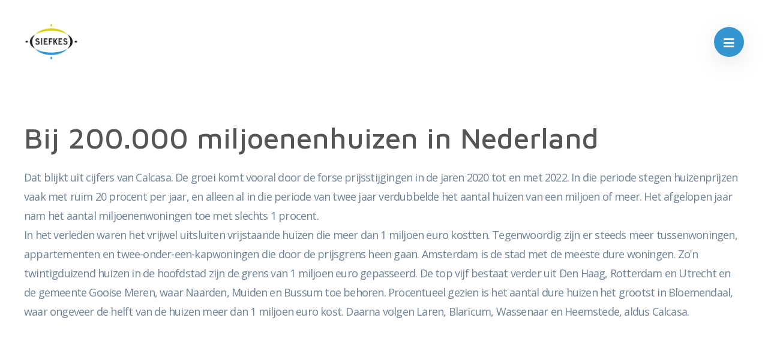

--- FILE ---
content_type: text/html; charset=UTF-8
request_url: https://siefkes.nl/nieuws/bij-200-000-miljoenenhuizen-in-nederland/
body_size: 7026
content:
<!doctype html>
<html class="no-js" lang="en">
<head>
    <meta charset="utf-8">
    <meta http-equiv="x-ua-compatible" content="ie=edge">
    <meta name="viewport" content="width=device-width, initial-scale=1.0">
    
    <link rel="apple-touch-icon" sizes="180x180" href="https://siefkes.nl/app/themes/dak/assets/images/apple-touch-icon.png">
    <link rel="icon" type="image/png" sizes="32x32" href="https://siefkes.nl/app/themes/dak/assets/images/favicon-32x32.png">
    <link rel="icon" type="image/png" sizes="16x16" href="https://siefkes.nl/app/themes/dak/assets/images/favicon-16x16.png">

    <title>Bij 200.000 miljoenenhuizen in Nederland - Siefkes financieel advies</title><link rel="preload" as="style" href="https://fonts.googleapis.com/css2?family=Maven+Pro:wght@500;700&#038;family=Open+Sans&#038;display=swap" /><link rel="stylesheet" href="https://fonts.googleapis.com/css2?family=Maven+Pro:wght@500;700&#038;family=Open+Sans&#038;display=swap" media="print" onload="this.media='all'" /><noscript><link rel="stylesheet" href="https://fonts.googleapis.com/css2?family=Maven+Pro:wght@500;700&#038;family=Open+Sans&#038;display=swap" /></noscript>

    <link rel="preconnect" href="https://fonts.googleapis.com">
    <link rel="preconnect" href="https://fonts.gstatic.com" crossorigin>
    
    <script src="https://kit.fontawesome.com/6ec2c24286.js" crossorigin="anonymous"></script>
    <meta name='robots' content='index, follow, max-image-preview:large, max-snippet:-1, max-video-preview:-1' />

	<!-- This site is optimized with the Yoast SEO plugin v19.10 - https://yoast.com/wordpress/plugins/seo/ -->
	<link rel="canonical" href="https://siefkes.nl/nieuws/bij-200-000-miljoenenhuizen-in-nederland/" />
	<meta property="og:locale" content="en_US" />
	<meta property="og:type" content="article" />
	<meta property="og:title" content="Bij 200.000 miljoenenhuizen in Nederland - Siefkes financieel advies" />
	<meta property="og:description" content="In Nederland waren er in 2023 197.000 woningen die meer waard zijn dan 1 miljoen euro. Dat is 4 procent van alle koophuizen. Vijf jaar geleden waren er in Nederland zo&#039;n 50.000 miljoenenwoningen." />
	<meta property="og:url" content="https://siefkes.nl/nieuws/bij-200-000-miljoenenhuizen-in-nederland/" />
	<meta property="og:site_name" content="Siefkes financieel advies" />
	<meta property="article:modified_time" content="2024-06-19T12:42:37+00:00" />
	<meta name="twitter:card" content="summary_large_image" />
	<meta name="twitter:label1" content="Est. reading time" />
	<meta name="twitter:data1" content="1 minute" />
	<script type="application/ld+json" class="yoast-schema-graph">{"@context":"https://schema.org","@graph":[{"@type":"WebPage","@id":"https://siefkes.nl/nieuws/bij-200-000-miljoenenhuizen-in-nederland/","url":"https://siefkes.nl/nieuws/bij-200-000-miljoenenhuizen-in-nederland/","name":"Bij 200.000 miljoenenhuizen in Nederland - Siefkes financieel advies","isPartOf":{"@id":"https://siefkes.nl/#website"},"datePublished":"2024-05-28T00:00:00+00:00","dateModified":"2024-06-19T12:42:37+00:00","breadcrumb":{"@id":"https://siefkes.nl/nieuws/bij-200-000-miljoenenhuizen-in-nederland/#breadcrumb"},"inLanguage":"en-US","potentialAction":[{"@type":"ReadAction","target":["https://siefkes.nl/nieuws/bij-200-000-miljoenenhuizen-in-nederland/"]}]},{"@type":"BreadcrumbList","@id":"https://siefkes.nl/nieuws/bij-200-000-miljoenenhuizen-in-nederland/#breadcrumb","itemListElement":[{"@type":"ListItem","position":1,"name":"Home","item":"https://siefkes.nl/"},{"@type":"ListItem","position":2,"name":"Nieuwsartikelen","item":"https://siefkes.nl/nieuws/"},{"@type":"ListItem","position":3,"name":"Bij 200.000 miljoenenhuizen in Nederland"}]},{"@type":"WebSite","@id":"https://siefkes.nl/#website","url":"https://siefkes.nl/","name":"Siefkes financieel advies","description":"","potentialAction":[{"@type":"SearchAction","target":{"@type":"EntryPoint","urlTemplate":"https://siefkes.nl/?s={search_term_string}"},"query-input":"required name=search_term_string"}],"inLanguage":"en-US"}]}</script>
	<!-- / Yoast SEO plugin. -->


<link href='https://fonts.gstatic.com' crossorigin rel='preconnect' />
<link rel="alternate" title="oEmbed (JSON)" type="application/json+oembed" href="https://siefkes.nl/wp-json/oembed/1.0/embed?url=https%3A%2F%2Fsiefkes.nl%2Fnieuws%2Fbij-200-000-miljoenenhuizen-in-nederland%2F" />
<link rel="alternate" title="oEmbed (XML)" type="text/xml+oembed" href="https://siefkes.nl/wp-json/oembed/1.0/embed?url=https%3A%2F%2Fsiefkes.nl%2Fnieuws%2Fbij-200-000-miljoenenhuizen-in-nederland%2F&#038;format=xml" />
<style id='wp-img-auto-sizes-contain-inline-css' type='text/css'>
img:is([sizes=auto i],[sizes^="auto," i]){contain-intrinsic-size:3000px 1500px}
/*# sourceURL=wp-img-auto-sizes-contain-inline-css */
</style>
<style id='wp-emoji-styles-inline-css' type='text/css'>

	img.wp-smiley, img.emoji {
		display: inline !important;
		border: none !important;
		box-shadow: none !important;
		height: 1em !important;
		width: 1em !important;
		margin: 0 0.07em !important;
		vertical-align: -0.1em !important;
		background: none !important;
		padding: 0 !important;
	}
/*# sourceURL=wp-emoji-styles-inline-css */
</style>
<style id='wp-block-library-inline-css' type='text/css'>
:root{--wp-block-synced-color:#7a00df;--wp-block-synced-color--rgb:122,0,223;--wp-bound-block-color:var(--wp-block-synced-color);--wp-editor-canvas-background:#ddd;--wp-admin-theme-color:#007cba;--wp-admin-theme-color--rgb:0,124,186;--wp-admin-theme-color-darker-10:#006ba1;--wp-admin-theme-color-darker-10--rgb:0,107,160.5;--wp-admin-theme-color-darker-20:#005a87;--wp-admin-theme-color-darker-20--rgb:0,90,135;--wp-admin-border-width-focus:2px}@media (min-resolution:192dpi){:root{--wp-admin-border-width-focus:1.5px}}.wp-element-button{cursor:pointer}:root .has-very-light-gray-background-color{background-color:#eee}:root .has-very-dark-gray-background-color{background-color:#313131}:root .has-very-light-gray-color{color:#eee}:root .has-very-dark-gray-color{color:#313131}:root .has-vivid-green-cyan-to-vivid-cyan-blue-gradient-background{background:linear-gradient(135deg,#00d084,#0693e3)}:root .has-purple-crush-gradient-background{background:linear-gradient(135deg,#34e2e4,#4721fb 50%,#ab1dfe)}:root .has-hazy-dawn-gradient-background{background:linear-gradient(135deg,#faaca8,#dad0ec)}:root .has-subdued-olive-gradient-background{background:linear-gradient(135deg,#fafae1,#67a671)}:root .has-atomic-cream-gradient-background{background:linear-gradient(135deg,#fdd79a,#004a59)}:root .has-nightshade-gradient-background{background:linear-gradient(135deg,#330968,#31cdcf)}:root .has-midnight-gradient-background{background:linear-gradient(135deg,#020381,#2874fc)}:root{--wp--preset--font-size--normal:16px;--wp--preset--font-size--huge:42px}.has-regular-font-size{font-size:1em}.has-larger-font-size{font-size:2.625em}.has-normal-font-size{font-size:var(--wp--preset--font-size--normal)}.has-huge-font-size{font-size:var(--wp--preset--font-size--huge)}.has-text-align-center{text-align:center}.has-text-align-left{text-align:left}.has-text-align-right{text-align:right}.has-fit-text{white-space:nowrap!important}#end-resizable-editor-section{display:none}.aligncenter{clear:both}.items-justified-left{justify-content:flex-start}.items-justified-center{justify-content:center}.items-justified-right{justify-content:flex-end}.items-justified-space-between{justify-content:space-between}.screen-reader-text{border:0;clip-path:inset(50%);height:1px;margin:-1px;overflow:hidden;padding:0;position:absolute;width:1px;word-wrap:normal!important}.screen-reader-text:focus{background-color:#ddd;clip-path:none;color:#444;display:block;font-size:1em;height:auto;left:5px;line-height:normal;padding:15px 23px 14px;text-decoration:none;top:5px;width:auto;z-index:100000}html :where(.has-border-color){border-style:solid}html :where([style*=border-top-color]){border-top-style:solid}html :where([style*=border-right-color]){border-right-style:solid}html :where([style*=border-bottom-color]){border-bottom-style:solid}html :where([style*=border-left-color]){border-left-style:solid}html :where([style*=border-width]){border-style:solid}html :where([style*=border-top-width]){border-top-style:solid}html :where([style*=border-right-width]){border-right-style:solid}html :where([style*=border-bottom-width]){border-bottom-style:solid}html :where([style*=border-left-width]){border-left-style:solid}html :where(img[class*=wp-image-]){height:auto;max-width:100%}:where(figure){margin:0 0 1em}html :where(.is-position-sticky){--wp-admin--admin-bar--position-offset:var(--wp-admin--admin-bar--height,0px)}@media screen and (max-width:600px){html :where(.is-position-sticky){--wp-admin--admin-bar--position-offset:0px}}

/*# sourceURL=wp-block-library-inline-css */
</style><style id='global-styles-inline-css' type='text/css'>
:root{--wp--preset--aspect-ratio--square: 1;--wp--preset--aspect-ratio--4-3: 4/3;--wp--preset--aspect-ratio--3-4: 3/4;--wp--preset--aspect-ratio--3-2: 3/2;--wp--preset--aspect-ratio--2-3: 2/3;--wp--preset--aspect-ratio--16-9: 16/9;--wp--preset--aspect-ratio--9-16: 9/16;--wp--preset--color--black: #000000;--wp--preset--color--cyan-bluish-gray: #abb8c3;--wp--preset--color--white: #ffffff;--wp--preset--color--pale-pink: #f78da7;--wp--preset--color--vivid-red: #cf2e2e;--wp--preset--color--luminous-vivid-orange: #ff6900;--wp--preset--color--luminous-vivid-amber: #fcb900;--wp--preset--color--light-green-cyan: #7bdcb5;--wp--preset--color--vivid-green-cyan: #00d084;--wp--preset--color--pale-cyan-blue: #8ed1fc;--wp--preset--color--vivid-cyan-blue: #0693e3;--wp--preset--color--vivid-purple: #9b51e0;--wp--preset--gradient--vivid-cyan-blue-to-vivid-purple: linear-gradient(135deg,rgb(6,147,227) 0%,rgb(155,81,224) 100%);--wp--preset--gradient--light-green-cyan-to-vivid-green-cyan: linear-gradient(135deg,rgb(122,220,180) 0%,rgb(0,208,130) 100%);--wp--preset--gradient--luminous-vivid-amber-to-luminous-vivid-orange: linear-gradient(135deg,rgb(252,185,0) 0%,rgb(255,105,0) 100%);--wp--preset--gradient--luminous-vivid-orange-to-vivid-red: linear-gradient(135deg,rgb(255,105,0) 0%,rgb(207,46,46) 100%);--wp--preset--gradient--very-light-gray-to-cyan-bluish-gray: linear-gradient(135deg,rgb(238,238,238) 0%,rgb(169,184,195) 100%);--wp--preset--gradient--cool-to-warm-spectrum: linear-gradient(135deg,rgb(74,234,220) 0%,rgb(151,120,209) 20%,rgb(207,42,186) 40%,rgb(238,44,130) 60%,rgb(251,105,98) 80%,rgb(254,248,76) 100%);--wp--preset--gradient--blush-light-purple: linear-gradient(135deg,rgb(255,206,236) 0%,rgb(152,150,240) 100%);--wp--preset--gradient--blush-bordeaux: linear-gradient(135deg,rgb(254,205,165) 0%,rgb(254,45,45) 50%,rgb(107,0,62) 100%);--wp--preset--gradient--luminous-dusk: linear-gradient(135deg,rgb(255,203,112) 0%,rgb(199,81,192) 50%,rgb(65,88,208) 100%);--wp--preset--gradient--pale-ocean: linear-gradient(135deg,rgb(255,245,203) 0%,rgb(182,227,212) 50%,rgb(51,167,181) 100%);--wp--preset--gradient--electric-grass: linear-gradient(135deg,rgb(202,248,128) 0%,rgb(113,206,126) 100%);--wp--preset--gradient--midnight: linear-gradient(135deg,rgb(2,3,129) 0%,rgb(40,116,252) 100%);--wp--preset--font-size--small: 13px;--wp--preset--font-size--medium: 20px;--wp--preset--font-size--large: 36px;--wp--preset--font-size--x-large: 42px;--wp--preset--spacing--20: 0.44rem;--wp--preset--spacing--30: 0.67rem;--wp--preset--spacing--40: 1rem;--wp--preset--spacing--50: 1.5rem;--wp--preset--spacing--60: 2.25rem;--wp--preset--spacing--70: 3.38rem;--wp--preset--spacing--80: 5.06rem;--wp--preset--shadow--natural: 6px 6px 9px rgba(0, 0, 0, 0.2);--wp--preset--shadow--deep: 12px 12px 50px rgba(0, 0, 0, 0.4);--wp--preset--shadow--sharp: 6px 6px 0px rgba(0, 0, 0, 0.2);--wp--preset--shadow--outlined: 6px 6px 0px -3px rgb(255, 255, 255), 6px 6px rgb(0, 0, 0);--wp--preset--shadow--crisp: 6px 6px 0px rgb(0, 0, 0);}:where(.is-layout-flex){gap: 0.5em;}:where(.is-layout-grid){gap: 0.5em;}body .is-layout-flex{display: flex;}.is-layout-flex{flex-wrap: wrap;align-items: center;}.is-layout-flex > :is(*, div){margin: 0;}body .is-layout-grid{display: grid;}.is-layout-grid > :is(*, div){margin: 0;}:where(.wp-block-columns.is-layout-flex){gap: 2em;}:where(.wp-block-columns.is-layout-grid){gap: 2em;}:where(.wp-block-post-template.is-layout-flex){gap: 1.25em;}:where(.wp-block-post-template.is-layout-grid){gap: 1.25em;}.has-black-color{color: var(--wp--preset--color--black) !important;}.has-cyan-bluish-gray-color{color: var(--wp--preset--color--cyan-bluish-gray) !important;}.has-white-color{color: var(--wp--preset--color--white) !important;}.has-pale-pink-color{color: var(--wp--preset--color--pale-pink) !important;}.has-vivid-red-color{color: var(--wp--preset--color--vivid-red) !important;}.has-luminous-vivid-orange-color{color: var(--wp--preset--color--luminous-vivid-orange) !important;}.has-luminous-vivid-amber-color{color: var(--wp--preset--color--luminous-vivid-amber) !important;}.has-light-green-cyan-color{color: var(--wp--preset--color--light-green-cyan) !important;}.has-vivid-green-cyan-color{color: var(--wp--preset--color--vivid-green-cyan) !important;}.has-pale-cyan-blue-color{color: var(--wp--preset--color--pale-cyan-blue) !important;}.has-vivid-cyan-blue-color{color: var(--wp--preset--color--vivid-cyan-blue) !important;}.has-vivid-purple-color{color: var(--wp--preset--color--vivid-purple) !important;}.has-black-background-color{background-color: var(--wp--preset--color--black) !important;}.has-cyan-bluish-gray-background-color{background-color: var(--wp--preset--color--cyan-bluish-gray) !important;}.has-white-background-color{background-color: var(--wp--preset--color--white) !important;}.has-pale-pink-background-color{background-color: var(--wp--preset--color--pale-pink) !important;}.has-vivid-red-background-color{background-color: var(--wp--preset--color--vivid-red) !important;}.has-luminous-vivid-orange-background-color{background-color: var(--wp--preset--color--luminous-vivid-orange) !important;}.has-luminous-vivid-amber-background-color{background-color: var(--wp--preset--color--luminous-vivid-amber) !important;}.has-light-green-cyan-background-color{background-color: var(--wp--preset--color--light-green-cyan) !important;}.has-vivid-green-cyan-background-color{background-color: var(--wp--preset--color--vivid-green-cyan) !important;}.has-pale-cyan-blue-background-color{background-color: var(--wp--preset--color--pale-cyan-blue) !important;}.has-vivid-cyan-blue-background-color{background-color: var(--wp--preset--color--vivid-cyan-blue) !important;}.has-vivid-purple-background-color{background-color: var(--wp--preset--color--vivid-purple) !important;}.has-black-border-color{border-color: var(--wp--preset--color--black) !important;}.has-cyan-bluish-gray-border-color{border-color: var(--wp--preset--color--cyan-bluish-gray) !important;}.has-white-border-color{border-color: var(--wp--preset--color--white) !important;}.has-pale-pink-border-color{border-color: var(--wp--preset--color--pale-pink) !important;}.has-vivid-red-border-color{border-color: var(--wp--preset--color--vivid-red) !important;}.has-luminous-vivid-orange-border-color{border-color: var(--wp--preset--color--luminous-vivid-orange) !important;}.has-luminous-vivid-amber-border-color{border-color: var(--wp--preset--color--luminous-vivid-amber) !important;}.has-light-green-cyan-border-color{border-color: var(--wp--preset--color--light-green-cyan) !important;}.has-vivid-green-cyan-border-color{border-color: var(--wp--preset--color--vivid-green-cyan) !important;}.has-pale-cyan-blue-border-color{border-color: var(--wp--preset--color--pale-cyan-blue) !important;}.has-vivid-cyan-blue-border-color{border-color: var(--wp--preset--color--vivid-cyan-blue) !important;}.has-vivid-purple-border-color{border-color: var(--wp--preset--color--vivid-purple) !important;}.has-vivid-cyan-blue-to-vivid-purple-gradient-background{background: var(--wp--preset--gradient--vivid-cyan-blue-to-vivid-purple) !important;}.has-light-green-cyan-to-vivid-green-cyan-gradient-background{background: var(--wp--preset--gradient--light-green-cyan-to-vivid-green-cyan) !important;}.has-luminous-vivid-amber-to-luminous-vivid-orange-gradient-background{background: var(--wp--preset--gradient--luminous-vivid-amber-to-luminous-vivid-orange) !important;}.has-luminous-vivid-orange-to-vivid-red-gradient-background{background: var(--wp--preset--gradient--luminous-vivid-orange-to-vivid-red) !important;}.has-very-light-gray-to-cyan-bluish-gray-gradient-background{background: var(--wp--preset--gradient--very-light-gray-to-cyan-bluish-gray) !important;}.has-cool-to-warm-spectrum-gradient-background{background: var(--wp--preset--gradient--cool-to-warm-spectrum) !important;}.has-blush-light-purple-gradient-background{background: var(--wp--preset--gradient--blush-light-purple) !important;}.has-blush-bordeaux-gradient-background{background: var(--wp--preset--gradient--blush-bordeaux) !important;}.has-luminous-dusk-gradient-background{background: var(--wp--preset--gradient--luminous-dusk) !important;}.has-pale-ocean-gradient-background{background: var(--wp--preset--gradient--pale-ocean) !important;}.has-electric-grass-gradient-background{background: var(--wp--preset--gradient--electric-grass) !important;}.has-midnight-gradient-background{background: var(--wp--preset--gradient--midnight) !important;}.has-small-font-size{font-size: var(--wp--preset--font-size--small) !important;}.has-medium-font-size{font-size: var(--wp--preset--font-size--medium) !important;}.has-large-font-size{font-size: var(--wp--preset--font-size--large) !important;}.has-x-large-font-size{font-size: var(--wp--preset--font-size--x-large) !important;}
/*# sourceURL=global-styles-inline-css */
</style>

<style id='classic-theme-styles-inline-css' type='text/css'>
/*! This file is auto-generated */
.wp-block-button__link{color:#fff;background-color:#32373c;border-radius:9999px;box-shadow:none;text-decoration:none;padding:calc(.667em + 2px) calc(1.333em + 2px);font-size:1.125em}.wp-block-file__button{background:#32373c;color:#fff;text-decoration:none}
/*# sourceURL=/wp-includes/css/classic-themes.min.css */
</style>
<link rel='stylesheet' id='actueel-nieuws-css' href='https://siefkes.nl/app/plugins/actueel-nieuws/public/css/actueel-nieuws-public.css?ver=3.0.2' type='text/css' media='all' />
<link rel='stylesheet' id='stekkit-blocks-css' href='https://siefkes.nl/app/plugins/lbi-blocks/public/css/stekkit-blocks-public.css' type='text/css' media='all' />
<link rel='stylesheet' id='app-css' href='https://siefkes.nl/app/themes/dak/assets/css/app.css?ver=1658214974' type='text/css' media='all' />
<script type="text/javascript" src="https://siefkes.nl/wp/wp-includes/js/jquery/jquery.min.js?ver=3.7.1" id="jquery-core-js"></script>
<script type="text/javascript" src="https://siefkes.nl/wp/wp-includes/js/jquery/jquery-migrate.min.js?ver=3.4.1" id="jquery-migrate-js"></script>
<script type="text/javascript" src="https://siefkes.nl/app/plugins/actueel-nieuws/public/js/actueel-nieuws-public.js?ver=3.0.2" id="actueel-nieuws-js"></script>
<script type="text/javascript" src="https://siefkes.nl/app/plugins/lbi-blocks/public/js/stekkit-blocks-public.js" id="stekkit-blocks-js"></script>
<link rel="https://api.w.org/" href="https://siefkes.nl/wp-json/" /><link rel="EditURI" type="application/rsd+xml" title="RSD" href="https://siefkes.nl/wp/xmlrpc.php?rsd" />
<meta name="generator" content="WordPress 6.9" />
<link rel='shortlink' href='https://siefkes.nl/?p=2401' />
<script type="text/javascript">document.documentElement.className += " js";</script>
		<style type="text/css" id="wp-custom-css">
			body > footer .container .about {
	justify-content: flex-start;
}		</style>
		
</head>

<body class="wp-singular nieuws-template-default single single-nieuws postid-2401 wp-theme-dak">
    <nav class="main">
        <a href="/" class="logo">
                            <img src="https://siefkes.nl/app/uploads/2022/07/logo.png" alt="">
                    </a>
        <ul id="menu-hoofd-menu" class="menu"><li id="menu-item-1168" class="menu-item menu-item-type-custom menu-item-object-custom menu-item-has-children menu-item-1168"><a href="#">Over ons</a>
<ul class="sub-menu">
	<li id="menu-item-1166" class="menu-item menu-item-type-post_type menu-item-object-page menu-item-1166"><a href="https://siefkes.nl/over-ons/">Wie zijn wij</a></li>
	<li id="menu-item-1161" class="menu-item menu-item-type-post_type menu-item-object-page menu-item-1161"><a href="https://siefkes.nl/over-ons/aangesloten-bij/">Aangesloten bij</a></li>
	<li id="menu-item-1843" class="menu-item menu-item-type-post_type menu-item-object-page menu-item-1843"><a href="https://siefkes.nl/beloningsbeleid/">Beloningsbeleid</a></li>
	<li id="menu-item-1164" class="menu-item menu-item-type-post_type menu-item-object-page menu-item-1164"><a href="https://siefkes.nl/over-ons/downloads/">Downloads</a></li>
</ul>
</li>
<li id="menu-item-535" class="menu-item menu-item-type-custom menu-item-object-custom menu-item-has-children menu-item-535"><a href="#">Particulier</a>
<ul class="sub-menu">
	<li id="menu-item-1156" class="menu-item menu-item-type-post_type menu-item-object-page menu-item-1156"><a href="https://siefkes.nl/verzekeringen/">Verzekeringen</a></li>
	<li id="menu-item-1157" class="menu-item menu-item-type-post_type menu-item-object-page menu-item-1157"><a href="https://siefkes.nl/hypotheek/">Hypotheek</a></li>
	<li id="menu-item-1159" class="menu-item menu-item-type-post_type menu-item-object-page menu-item-1159"><a href="https://siefkes.nl/financien/">Financiën</a></li>
	<li id="menu-item-1158" class="menu-item menu-item-type-post_type menu-item-object-page menu-item-1158"><a href="https://siefkes.nl/pensioen/">Pensioen</a></li>
</ul>
</li>
<li id="menu-item-542" class="menu-item menu-item-type-custom menu-item-object-custom menu-item-has-children menu-item-542"><a href="#">Zakelijk</a>
<ul class="sub-menu">
	<li id="menu-item-1160" class="menu-item menu-item-type-post_type menu-item-object-page menu-item-1160"><a href="https://siefkes.nl/bedrijfsverzekeringen/">Bedrijfsverzekeringen</a></li>
	<li id="menu-item-1165" class="menu-item menu-item-type-post_type menu-item-object-page menu-item-1165"><a href="https://siefkes.nl/ondernemer/">Ondernemer</a></li>
	<li id="menu-item-1167" class="menu-item menu-item-type-post_type menu-item-object-page menu-item-1167"><a href="https://siefkes.nl/werknemers/">Werknemers</a></li>
</ul>
</li>
<li id="menu-item-1317" class="menu-item menu-item-type-custom menu-item-object-custom menu-item-has-children menu-item-1317"><a href="#">Klantenservice</a>
<ul class="sub-menu">
	<li id="menu-item-1322" class="menu-item menu-item-type-post_type menu-item-object-page menu-item-1322"><a href="https://siefkes.nl/adreswijziging/">Adreswijziging</a></li>
	<li id="menu-item-1321" class="menu-item menu-item-type-post_type menu-item-object-page menu-item-1321"><a href="https://siefkes.nl/afspraak-maken/">Afspraak maken</a></li>
	<li id="menu-item-1320" class="menu-item menu-item-type-post_type menu-item-object-page menu-item-1320"><a href="https://siefkes.nl/autowijziging/">Autowijziging</a></li>
	<li id="menu-item-1319" class="menu-item menu-item-type-post_type menu-item-object-page menu-item-1319"><a href="https://siefkes.nl/klacht-melden/">Klacht melden</a></li>
	<li id="menu-item-1318" class="menu-item menu-item-type-post_type menu-item-object-page menu-item-1318"><a href="https://siefkes.nl/schade-melden/">Schade melden</a></li>
	<li id="menu-item-1323" class="menu-item menu-item-type-post_type menu-item-object-page menu-item-1323"><a href="https://siefkes.nl/terugbelverzoek/">Terugbelverzoek</a></li>
</ul>
</li>
<li id="menu-item-1162" class="menu-item menu-item-type-post_type menu-item-object-page menu-item-1162"><a href="https://siefkes.nl/contact/">Contact</a></li>
</ul>        <button class="menu-toggle"></button>
        <div class="body-overlay"></div>
    </nav>

    <main class="block-wrapper template-page" role="main">
       <!-- Text block start --> 
  
      <div class="block text-block">
        <div class="container">
              
            <h2>Bij 200.000 miljoenenhuizen in Nederland</h2>
            <p>Dat blijkt uit cijfers van Calcasa. De groei komt vooral door de forse prijsstijgingen in de jaren 2020 tot en met 2022. In die periode stegen huizenprijzen vaak met ruim 20 procent per jaar, en alleen al in die periode van twee jaar verdubbelde het aantal huizen van een miljoen of meer. Het afgelopen jaar nam het aantal miljoenenwoningen toe met slechts 1 procent.<br />
In het verleden waren het vrijwel uitsluiten vrijstaande huizen die meer dan 1 miljoen euro kostten. Tegenwoordig zijn er steeds meer tussenwoningen, appartementen en twee-onder-een-kapwoningen die door de prijsgrens heen gaan. Amsterdam is de stad met de meeste dure woningen. Zo&#039;n twintigduizend huizen in de hoofdstad zijn de grens van 1 miljoen euro gepasseerd. De top vijf bestaat verder uit Den Haag, Rotterdam en Utrecht en de gemeente Gooise Meren, waar Naarden, Muiden en Bussum toe behoren. Procentueel gezien is het aantal dure huizen het grootst in Bloemendaal, waar ongeveer de helft van de huizen meer dan 1 miljoen euro kost. Daarna volgen Laren, Blaricum, Wassenaar en Heemstede, aldus Calcasa.</p>
<p> </p>
  
                  </div>
      </div>

    </main>

    <footer>
        <div class="container">
            <div class="about">
                                    <h3 class="no-negative-logo">Siefkes financieel advies</h3>
                
                <ul class="contact-information-list">
                                            <li><i class="far fa-building"></i><a href="#">Wilhelminastraat 4</a></li>
                                                                <li>6673 XT Andelst</li>
                                                                <li><i class="far fa-paper-plane"></i><a href="mailto:info@siefkes.nl">info@siefkes.nl</a></li>
                                                                <li><i class="far fa-phone"></i><a href="tel:0488 - 453 019">0488 - 453 019</a></li>
                                                                                    <li><i class="far fa-clock"></i>Ma-Vr 09:00 -12:30 | 13:30 -17:00 op afspraak</li>
                                    </ul>
            </div>
            <div class="link-list">
                <h3>Diensten</h3>
                <ul id="menu-diensten-menu" class=""><li id="menu-item-23" class="menu-item menu-item-type-custom menu-item-object-custom menu-item-23"><a href="/verzekeringen/">Verzekeringen</a></li>
<li id="menu-item-22" class="menu-item menu-item-type-custom menu-item-object-custom menu-item-22"><a href="/hypotheek/">Hypotheek</a></li>
<li id="menu-item-24" class="menu-item menu-item-type-custom menu-item-object-custom menu-item-24"><a href="/financien/">Financiën</a></li>
<li id="menu-item-1463" class="menu-item menu-item-type-custom menu-item-object-custom menu-item-1463"><a href="/pensioen/">Pensioen</a></li>
</ul>            </div>
            <div class="link-list">
                <h3>Klantenservice</h3>
                <ul id="menu-klantenservice-menu" class=""><li id="menu-item-1468" class="menu-item menu-item-type-post_type menu-item-object-page menu-item-1468"><a href="https://siefkes.nl/adreswijziging/">Adreswijziging</a></li>
<li id="menu-item-1467" class="menu-item menu-item-type-post_type menu-item-object-page menu-item-1467"><a href="https://siefkes.nl/afspraak-maken/">Afspraak maken</a></li>
<li id="menu-item-1466" class="menu-item menu-item-type-post_type menu-item-object-page menu-item-1466"><a href="https://siefkes.nl/autowijziging/">Autowijziging</a></li>
<li id="menu-item-1465" class="menu-item menu-item-type-post_type menu-item-object-page menu-item-1465"><a href="https://siefkes.nl/klacht-melden/">Klacht melden</a></li>
<li id="menu-item-1464" class="menu-item menu-item-type-post_type menu-item-object-page menu-item-1464"><a href="https://siefkes.nl/schade-melden/">Schade melden</a></li>
<li id="menu-item-1469" class="menu-item menu-item-type-post_type menu-item-object-page menu-item-1469"><a href="https://siefkes.nl/terugbelverzoek/">Terugbelverzoek</a></li>
</ul>            </div>
            <div class="link-list">
                <h3>Over ons</h3>
                <ul id="menu-over-ons-menu" class=""><li id="menu-item-1473" class="menu-item menu-item-type-post_type menu-item-object-page menu-item-1473"><a href="https://siefkes.nl/over-ons/">Wie zijn wij</a></li>
<li id="menu-item-1470" class="menu-item menu-item-type-post_type menu-item-object-page menu-item-1470"><a href="https://siefkes.nl/over-ons/aangesloten-bij/">Aangesloten bij</a></li>
<li id="menu-item-1472" class="menu-item menu-item-type-post_type menu-item-object-page menu-item-1472"><a href="https://siefkes.nl/over-ons/downloads/">Downloads</a></li>
</ul>            </div>
        </div>
        <div class="subfooter">
            <p>DAK Intermediairscollectief</p>
            <ul id="menu-voorwaarden-menu" class="footer-links"><li id="menu-item-26" class="menu-item menu-item-type-custom menu-item-object-custom menu-item-26"><a href="/app/uploads/2022/07/SIEFKES-Algemene-voorwaarden.pdf">Algemene voorwaarden</a></li>
</ul>        </div>
    </footer>


    <script type="speculationrules">
{"prefetch":[{"source":"document","where":{"and":[{"href_matches":"/*"},{"not":{"href_matches":["/wp/wp-*.php","/wp/wp-admin/*","/app/uploads/*","/app/*","/app/plugins/*","/app/themes/dak/*","/*\\?(.+)"]}},{"not":{"selector_matches":"a[rel~=\"nofollow\"]"}},{"not":{"selector_matches":".no-prefetch, .no-prefetch a"}}]},"eagerness":"conservative"}]}
</script>
<script type="text/javascript" src="https://siefkes.nl/app/themes/dak/assets/node_modules/what-input/dist/what-input.js?ver=1658214974" id="what-input-js"></script>
<script type="text/javascript" src="https://siefkes.nl/app/themes/dak/assets/node_modules/foundation-sites/dist/js/foundation.js?ver=1658214974" id="foundation-js"></script>
<script type="text/javascript" src="https://siefkes.nl/app/themes/dak/assets/node_modules/tiny-slider/dist/tiny-slider.js?ver=1658214974" id="tiny-slider-js"></script>
<script type="text/javascript" src="https://siefkes.nl/app/themes/dak/assets/js/app.js?ver=1658214974" id="app-js"></script>
</body>
</html>

<!-- This website is like a Rocket, isn't it? Performance optimized by WP Rocket. Learn more: https://wp-rocket.me -->

--- FILE ---
content_type: text/css; charset=utf-8
request_url: https://siefkes.nl/app/themes/dak/assets/css/app.css?ver=1658214974
body_size: 45273
content:
@charset 'utf-8';
/**
 * Foundation for Sites by ZURB
 * Version 6.6.0
 * foundation.zurb.com
 * Licensed under MIT Open Source
 */
/*! normalize.css v8.0.0 | MIT License | github.com/necolas/normalize.css */
html {
  line-height: 1.15;
  -webkit-text-size-adjust: 100%;
}
body {
  margin: 0;
}
h1 {
  font-size: 2em;
  margin: 0.67em 0;
}
hr {
  box-sizing: content-box;
  height: 0;
  overflow: visible;
}
pre {
  font-family: monospace, monospace;
  font-size: 1em;
}
a {
  background-color: transparent;
}
abbr[title] {
  border-bottom: none;
  text-decoration: underline;
  text-decoration: underline dotted;
}
b, strong {
  font-weight: bolder;
}
code, kbd, samp {
  font-family: monospace, monospace;
  font-size: 1em;
}
small {
  font-size: 80%;
}
sub, sup {
  font-size: 75%;
  line-height: 0;
  position: relative;
  vertical-align: baseline;
}
sub {
  bottom: -0.25em;
}
sup {
  top: -0.5em;
}
img {
  border-style: none;
}
button, input, optgroup, select, textarea {
  font-family: inherit;
  font-size: 100%;
  line-height: 1.15;
  margin: 0;
}
button, input {
  overflow: visible;
}
button, select {
  text-transform: none;
}
button, [type="button"], [type="reset"], [type="submit"] {
  -webkit-appearance: button;
}
button::-moz-focus-inner, [type="button"]::-moz-focus-inner, [type="reset"]::-moz-focus-inner, [type="submit"]::-moz-focus-inner {
  border-style: none;
  padding: 0;
}
button:-moz-focusring, [type="button"]:-moz-focusring, [type="reset"]:-moz-focusring, [type="submit"]:-moz-focusring {
  outline: 1px dotted ButtonText;
}
fieldset {
  padding: 0.35em 0.75em 0.625em;
}
legend {
  box-sizing: border-box;
  color: inherit;
  display: table;
  max-width: 100%;
  padding: 0;
  white-space: normal;
}
progress {
  vertical-align: baseline;
}
textarea {
  overflow: auto;
}
[type="checkbox"], [type="radio"] {
  box-sizing: border-box;
  padding: 0;
}
[type="number"]::-webkit-inner-spin-button, [type="number"]::-webkit-outer-spin-button {
  height: auto;
}
[type="search"] {
  -webkit-appearance: textfield;
  outline-offset: -2px;
}
[type="search"]::-webkit-search-decoration {
  -webkit-appearance: none;
}
::-webkit-file-upload-button {
  -webkit-appearance: button;
  font: inherit;
}
details {
  display: block;
}
summary {
  display: list-item;
}
template {
  display: none;
}
[hidden] {
  display: none;
}
.foundation-mq {
  font-family: "small=0em&medium=46.25em&large=64em&xlarge=90em&xxlarge=120em";
}
html {
  box-sizing: border-box;
  font-size: 1.125rem;
}
*, *::before, *::after {
  box-sizing: inherit;
}
body {
  margin: 0;
  padding: 0;
  background: #ffffff;
  font-family: 'Open Sans', sans-serif;
  font-weight: 400;
  line-height: 1.5;
  color: #6E8197;
  -webkit-font-smoothing: antialiased;
  -moz-osx-font-smoothing: grayscale;
}
img {
  display: inline-block;
  vertical-align: middle;
  max-width: 100%;
  height: auto;
  -ms-interpolation-mode: bicubic;
}
textarea {
  height: auto;
  min-height: 50px;
  border-radius: 0;
}
select {
  box-sizing: border-box;
  width: 100%;
  border-radius: 0;
}
.map_canvas img, .map_canvas embed, .map_canvas object, .mqa-display img, .mqa-display embed, .mqa-display object {
  max-width: none !important;
}
button {
  padding: 0;
  appearance: none;
  border: 0;
  border-radius: 0;
  background: transparent;
  line-height: 1;
  cursor: auto;
}
[data-whatinput='mouse'] button {
  outline: 0;
}
pre {
  overflow: auto;
}
button, input, optgroup, select, textarea {
  font-family: inherit;
}
.is-visible {
  display: block !important;
}
.is-hidden {
  display: none !important;
}
[type='text'], [type='password'], [type='date'], [type='datetime'], [type='datetime-local'], [type='month'], [type='week'], [type='email'], [type='number'], [type='search'], [type='tel'], [type='time'], [type='url'], [type='color'], textarea {
  display: block;
  box-sizing: border-box;
  width: 100%;
  height: 3.0555555556rem;
  margin: 0 0 0.8888888889rem;
  padding: 0.5555555556rem 0.8888888889rem;
  border: none;
  border-radius: 0;
  background-color: #ffffff;
  box-shadow: none;
  font-family: 'Maven Pro', sans-serif;
  font-size: 1rem;
  font-weight: 600;
  line-height: 2;
  color: #3396d1;
  transition: box-shadow 0.3s;
  appearance: none;
}
[type='text']:focus, [type='password']:focus, [type='date']:focus, [type='datetime']:focus, [type='datetime-local']:focus, [type='month']:focus, [type='week']:focus, [type='email']:focus, [type='number']:focus, [type='search']:focus, [type='tel']:focus, [type='time']:focus, [type='url']:focus, [type='color']:focus, textarea:focus {
  outline: none;
  border: none;
  background-color: #ffffff;
  box-shadow: 0px 10px 40px -10px rgba(0, 21, 63, 0.25);
  transition: box-shadow 0.3s;
}
textarea {
  max-width: 100%;
}
textarea[rows] {
  height: auto;
}
input:disabled, input[readonly], textarea:disabled, textarea[readonly] {
  background-color: #E9F0F9;
  cursor: not-allowed;
}
[type='submit'], [type='button'] {
  appearance: none;
  border-radius: 0;
}
input[type='search'] {
  box-sizing: border-box;
}
::placeholder {
  color: #C7D6E9;
}
[type='file'], [type='checkbox'], [type='radio'] {
  margin: 0 0 0.8888888889rem;
}
[type='checkbox'] + label, [type='radio'] + label {
  display: inline-block;
  vertical-align: baseline;
  margin-left: 0.4444444444rem;
  margin-right: 0.8888888889rem;
  margin-bottom: 0;
}
[type='checkbox'] + label[for], [type='radio'] + label[for] {
  cursor: pointer;
}
label > [type='checkbox'], label > [type='radio'] {
  margin-right: 0.4444444444rem;
}
[type='file'] {
  width: 100%;
}
label {
  display: block;
  margin: 0;
  font-size: 0.7777777778rem;
  font-weight: 400;
  line-height: 1.8;
  color: #d8cf11;
}
label.middle {
  margin: 0 0 0.8888888889rem;
  padding: 0.4444444444rem 0;
}
.help-text {
  margin-top: -0.4444444444rem;
  font-size: 0.7222222222rem;
  font-style: italic;
  color: #555555;
}
.input-group {
  display: flex;
  width: 100%;
  margin-bottom: 0.8888888889rem;
  align-items: stretch;
}
.input-group > :first-child, .input-group > :first-child.input-group-button > * {
  border-radius: 0 0 0 0;
}
.input-group > :last-child, .input-group > :last-child.input-group-button > * {
  border-radius: 0 0 0 0;
}
.input-group-label, .input-group-field, .input-group-button, .input-group-button a, .input-group-button input, .input-group-button button, .input-group-button label {
  margin: 0;
  white-space: nowrap;
}
.input-group-label {
  padding: 0 1rem;
  border: none;
  background: #E9F0F9;
  color: #555555;
  text-align: center;
  white-space: nowrap;
  display: flex;
  flex: 0 0 auto;
  align-items: center;
}
.input-group-field {
  border-radius: 0;
  flex: 1 1 0px;
  min-width: 0;
}
.input-group-button {
  padding-top: 0;
  padding-bottom: 0;
  text-align: center;
  display: flex;
  flex: 0 0 auto;
}
.input-group-button a, .input-group-button input, .input-group-button button, .input-group-button label {
  align-self: stretch;
  height: auto;
  padding-top: 0;
  padding-bottom: 0;
  font-size: 1rem;
}
fieldset {
  margin: 0;
  padding: 0;
  border: 0;
}
legend {
  max-width: 100%;
  margin-bottom: 0.4444444444rem;
}
.fieldset {
  margin: 1rem 0;
  padding: 1.1111111111rem;
  border: 1px solid #C7D6E9;
}
.fieldset legend {
  margin: 0;
  margin-left: -0.1666666667rem;
  padding: 0 0.1666666667rem;
}
select {
  height: 3.0555555556rem;
  margin: 0 0 0.8888888889rem;
  padding: 0.5555555556rem 0.8888888889rem;
  appearance: none;
  border: none;
  border-radius: 0;
  background-color: #ffffff;
  font-family: 'Maven Pro', sans-serif;
  font-size: 1rem;
  font-weight: 600;
  line-height: 2;
  color: #3396d1;
  background-image: url("data:image/svg+xml;utf8,<svg xmlns='http://www.w3.org/2000/svg' version='1.1' width='32' height='24' viewBox='0 0 32 24'><polygon points='0,0 32,0 16,24' style='fill: rgb%28110, 129, 151%29'></polygon></svg>");
  background-origin: content-box;
  background-position: right -0.8888888889rem center;
  background-repeat: no-repeat;
  background-size: 9px 6px;
  padding-right: 1.3333333333rem;
  transition: box-shadow 0.3s;
}
@media screen and (min-width:0\0) {
  select {
    background-image: url('[data-uri]');
  }
}
select:focus {
  outline: none;
  border: none;
  background-color: #ffffff;
  box-shadow: 0px 10px 40px -10px rgba(0, 21, 63, 0.25);
  transition: box-shadow 0.3s;
}
select:disabled {
  background-color: #E9F0F9;
  cursor: not-allowed;
}
select::-ms-expand {
  display: none;
}
select[multiple] {
  height: auto;
  background-image: none;
}
select:not([multiple]) {
  padding-top: 0;
  padding-bottom: 0;
}
.is-invalid-input:not(:focus) {
  border-color: #db4343;
  background-color: #fbecec;
}
.is-invalid-input:not(:focus)::placeholder {
  color: #db4343;
}
.is-invalid-label {
  color: #db4343;
}
.form-error {
  display: none;
  margin-top: -0.4444444444rem;
  margin-bottom: 0.8888888889rem;
  font-size: 0.6666666667rem;
  font-weight: 700;
  color: #db4343;
}
.form-error.is-visible {
  display: block;
}
div, dl, dt, dd, ul, ol, li, h1, h2, .error-block.layout-404 .container > .text-container .title, h3, h4, h5, h6, pre, form, p, blockquote, th, td {
  margin: 0;
  padding: 0;
}
p {
  margin-bottom: 1rem;
  font-size: inherit;
  line-height: 2;
  text-rendering: optimizeLegibility;
}
em, i {
  font-style: italic;
  line-height: inherit;
}
strong, b {
  font-weight: 700;
  line-height: inherit;
}
small {
  font-size: 80%;
  line-height: inherit;
}
h1, .h1, h2, .error-block.layout-404 .container > .text-container .title, .h2, h3, .h3, h4, .h4, h5, .h5, h6, .h6 {
  font-family: 'Maven Pro', sans-serif;
  font-style: normal;
  font-weight: 500;
  color: #555555;
  text-rendering: optimizeLegibility;
}
h1 small, .h1 small, h2 small, .error-block.layout-404 .container > .text-container .title small, .h2 small, h3 small, .h3 small, h4 small, .h4 small, h5 small, .h5 small, h6 small, .h6 small {
  line-height: 0;
  color: #C7D6E9;
}
h1, .h1 {
  font-size: 2rem;
  line-height: 1.25;
  margin-top: 0;
  margin-bottom: 0.5rem;
}
h2, .error-block.layout-404 .container > .text-container .title, .h2 {
  font-size: 1.7777777778rem;
  line-height: 1.25;
  margin-top: 0;
  margin-bottom: 0.5rem;
}
h3, .h3 {
  font-size: 1.3333333333rem;
  line-height: 1.25;
  margin-top: 0;
  margin-bottom: 0.5rem;
}
h4, .h4 {
  font-size: 1.1111111111rem;
  line-height: 1.25;
  margin-top: 0;
  margin-bottom: 0.5rem;
}
h5, .h5 {
  font-size: 1rem;
  line-height: 1.25;
  margin-top: 0;
  margin-bottom: 0.5rem;
}
h6, .h6 {
  font-size: 0.8888888889rem;
  line-height: 1.25;
  margin-top: 0;
  margin-bottom: 0.5rem;
}
@media print, screen and (min-width: 46.25em) {
  h1, .h1 {
    font-size: 3.3333333333rem;
  }
  h2, .error-block.layout-404 .container > .text-container .title, .h2 {
    font-size: 2.6666666667rem;
  }
  h3, .h3 {
    font-size: 1.7777777778rem;
  }
  h4, .h4 {
    font-size: 1.3333333333rem;
  }
  h5, .h5 {
    font-size: 1.1111111111rem;
  }
  h6, .h6 {
    font-size: 0.8888888889rem;
  }
}
a {
  line-height: inherit;
  color: #3396d1;
  text-decoration: none;
  cursor: pointer;
}
a:hover, a:focus {
  color: #2982b6;
}
a img {
  border: 0;
}
hr {
  clear: both;
  max-width: 90rem;
  height: 0;
  margin: 1.1111111111rem auto;
  border-top: 0;
  border-right: 0;
  border-bottom: 1px solid #C7D6E9;
  border-left: 0;
}
ul, ol, dl {
  margin-bottom: 1rem;
  list-style-position: outside;
  line-height: 2;
}
li {
  font-size: inherit;
}
ul {
  margin-left: 1.25rem;
  list-style-type: disc;
}
ol {
  margin-left: 1.25rem;
}
ul ul, ol ul, ul ol, ol ol {
  margin-left: 1.25rem;
  margin-bottom: 0;
}
dl {
  margin-bottom: 1rem;
}
dl dt {
  margin-bottom: 0.3rem;
  font-weight: 700;
}
blockquote {
  margin: 0 0 1rem;
  padding: 0.5rem 1.1111111111rem 0 1.0555555556rem;
  border-left: 1px solid #C7D6E9;
}
blockquote, blockquote p {
  line-height: 2;
  color: #6E8197;
}
abbr, abbr[title] {
  border-bottom: 1px dotted #555555;
  cursor: help;
  text-decoration: none;
}
figure {
  margin: 0;
}
kbd {
  margin: 0;
  padding: 0.1111111111rem 0.2222222222rem 0;
  background-color: #E9F0F9;
  font-family: Consolas, 'Liberation Mono', Courier, monospace;
  color: #555555;
}
.subheader {
  margin-top: 0.2rem;
  margin-bottom: 0.5rem;
  font-weight: 400;
  line-height: 1.4;
  color: #6E8197;
}
.lead {
  font-size: 1.40625rem;
  line-height: 1.6;
}
.stat {
  font-size: 2.5rem;
  line-height: 1;
}
p + .stat {
  margin-top: -1rem;
}
ul.no-bullet, ol.no-bullet {
  margin-left: 0;
  list-style: none;
}
.cite-block, cite {
  display: block;
  color: #6E8197;
  font-size: 0.7222222222rem;
}
.cite-block:before, cite:before {
  content: '— ';
}
.code-inline, code {
  border: 1px solid #C7D6E9;
  background-color: #E9F0F9;
  font-family: Consolas, 'Liberation Mono', Courier, monospace;
  font-weight: 400;
  color: #555555;
  display: inline;
  max-width: 100%;
  word-wrap: break-word;
  padding: 0.1111111111rem 0.2777777778rem 0.0555555556rem;
}
.code-block {
  border: 1px solid #C7D6E9;
  background-color: #E9F0F9;
  font-family: Consolas, 'Liberation Mono', Courier, monospace;
  font-weight: 400;
  color: #555555;
  display: block;
  overflow: auto;
  white-space: pre;
  padding: 1rem;
  margin-bottom: 1.5rem;
}
.text-left {
  text-align: left;
}
.text-right {
  text-align: right;
}
.text-center {
  text-align: center;
}
.text-justify {
  text-align: justify;
}
@media print, screen and (min-width: 46.25em) {
  .medium-text-left {
    text-align: left;
  }
  .medium-text-right {
    text-align: right;
  }
  .medium-text-center {
    text-align: center;
  }
  .medium-text-justify {
    text-align: justify;
  }
}
@media print, screen and (min-width: 64em) {
  .large-text-left {
    text-align: left;
  }
  .large-text-right {
    text-align: right;
  }
  .large-text-center {
    text-align: center;
  }
  .large-text-justify {
    text-align: justify;
  }
}
.show-for-print {
  display: none !important;
}
@media print {
  * {
    background: transparent !important;
    color: black !important;
    color-adjust: economy;
    box-shadow: none !important;
    text-shadow: none !important;
  }
  .show-for-print {
    display: block !important;
  }
  .hide-for-print {
    display: none !important;
  }
  table.show-for-print {
    display: table !important;
  }
  thead.show-for-print {
    display: table-header-group !important;
  }
  tbody.show-for-print {
    display: table-row-group !important;
  }
  tr.show-for-print {
    display: table-row !important;
  }
  td.show-for-print {
    display: table-cell !important;
  }
  th.show-for-print {
    display: table-cell !important;
  }
  a, a:visited {
    text-decoration: underline;
  }
  a[href]:after {
    content: ' (' attr(href) ')';
  }
  .ir a:after, a[href^='javascript:']:after, a[href^='#']:after {
    content: '';
  }
  abbr[title]:after {
    content: ' (' attr(title) ')';
  }
  pre, blockquote {
    border: 1px solid #6E8197;
    page-break-inside: avoid;
  }
  thead {
    display: table-header-group;
  }
  tr, img {
    page-break-inside: avoid;
  }
  img {
    max-width: 100% !important;
  }
  @page {
    margin: 0.5cm;
  }
  p, h2, .error-block.layout-404 .container > .text-container .title, h3 {
    orphans: 3;
    widows: 3;
  }
  h2, .error-block.layout-404 .container > .text-container .title, h3 {
    page-break-after: avoid;
  }
  .print-break-inside {
    page-break-inside: auto;
  }
}
.button {
  display: inline-block;
  vertical-align: middle;
  margin: 0 0 1rem 0;
  padding: 15px 20px;
  border: none;
  border-radius: 0;
  transition: background-color 0.25s ease-out, color 0.25s ease-out;
  font-family: 'Maven Pro', sans-serif;
  font-size: 1.375rem;
  font-weight: 600;
  -webkit-appearance: none;
  line-height: 1;
  text-align: center;
  cursor: pointer;
}
[data-whatinput='mouse'] .button {
  outline: 0;
}
.button.tiny {
  font-size: 0.95rem;
}
.button.small {
  font-size: 1.125rem;
}
.button.large {
  font-size: 1.5rem;
}
.button.expanded {
  display: block;
  width: 100%;
  margin-right: 0;
  margin-left: 0;
}
.button, .button.disabled, .button[disabled], .button.disabled:hover, .button[disabled]:hover, .button.disabled:focus, .button[disabled]:focus {
  background-color: #E9F0F9;
  color: #3396d1;
}
.button:hover, .button:focus {
  background-color: #ecf2fa;
  color: #3396d1;
}
.button.primary, .button.primary.disabled, .button.primary[disabled], .button.primary.disabled:hover, .button.primary[disabled]:hover, .button.primary.disabled:focus, .button.primary[disabled]:focus {
  background-color: #3396d1;
  color: #3396d1;
}
.button.primary:hover, .button.primary:focus {
  background-color: #2679aa;
  color: #3396d1;
}
.button.secondary, .button.secondary.disabled, .button.secondary[disabled], .button.secondary.disabled:hover, .button.secondary[disabled]:hover, .button.secondary.disabled:focus, .button.secondary[disabled]:focus {
  background-color: #d8cf11;
  color: #3396d1;
}
.button.secondary:hover, .button.secondary:focus {
  background-color: #ada60e;
  color: #3396d1;
}
.button.success, .button.success.disabled, .button.success[disabled], .button.success.disabled:hover, .button.success[disabled]:hover, .button.success.disabled:focus, .button.success[disabled]:focus {
  background-color: #6eb237;
  color: #3396d1;
}
.button.success:hover, .button.success:focus {
  background-color: #588e2c;
  color: #3396d1;
}
.button.warning, .button.warning.disabled, .button.warning[disabled], .button.warning.disabled:hover, .button.warning[disabled]:hover, .button.warning.disabled:focus, .button.warning[disabled]:focus {
  background-color: #d69017;
  color: #3396d1;
}
.button.warning:hover, .button.warning:focus {
  background-color: #ab7312;
  color: #3396d1;
}
.button.alert, .button.alert.disabled, .button.alert[disabled], .button.alert.disabled:hover, .button.alert[disabled]:hover, .button.alert.disabled:focus, .button.alert[disabled]:focus {
  background-color: #db4343;
  color: #3396d1;
}
.button.alert:hover, .button.alert:focus {
  background-color: #c02525;
  color: #3396d1;
}
.button.hollow, .button.hollow:hover, .button.hollow:focus, .button.hollow.disabled, .button.hollow.disabled:hover, .button.hollow.disabled:focus, .button.hollow[disabled], .button.hollow[disabled]:hover, .button.hollow[disabled]:focus {
  background-color: transparent;
}
.button.hollow, .button.hollow.disabled, .button.hollow[disabled], .button.hollow.disabled:hover, .button.hollow[disabled]:hover, .button.hollow.disabled:focus, .button.hollow[disabled]:focus {
  border: 6px solid #E9F0F9;
  color: #E9F0F9;
}
.button.hollow:hover, .button.hollow:focus {
  border-color: #9dbce4;
  color: #9dbce4;
}
.button.hollow.primary, .button.hollow.primary.disabled, .button.hollow.primary[disabled], .button.hollow.primary.disabled:hover, .button.hollow.primary[disabled]:hover, .button.hollow.primary.disabled:focus, .button.hollow.primary[disabled]:focus {
  border: 6px solid #3396d1;
  color: #3396d1;
}
.button.hollow.primary:hover, .button.hollow.primary:focus {
  border-color: #2679aa;
  color: #2679aa;
}
.button.hollow.secondary, .button.hollow.secondary.disabled, .button.hollow.secondary[disabled], .button.hollow.secondary.disabled:hover, .button.hollow.secondary[disabled]:hover, .button.hollow.secondary.disabled:focus, .button.hollow.secondary[disabled]:focus {
  border: 6px solid #d8cf11;
  color: #d8cf11;
}
.button.hollow.secondary:hover, .button.hollow.secondary:focus {
  border-color: #ada60e;
  color: #ada60e;
}
.button.hollow.success, .button.hollow.success.disabled, .button.hollow.success[disabled], .button.hollow.success.disabled:hover, .button.hollow.success[disabled]:hover, .button.hollow.success.disabled:focus, .button.hollow.success[disabled]:focus {
  border: 6px solid #6eb237;
  color: #6eb237;
}
.button.hollow.success:hover, .button.hollow.success:focus {
  border-color: #588e2c;
  color: #588e2c;
}
.button.hollow.warning, .button.hollow.warning.disabled, .button.hollow.warning[disabled], .button.hollow.warning.disabled:hover, .button.hollow.warning[disabled]:hover, .button.hollow.warning.disabled:focus, .button.hollow.warning[disabled]:focus {
  border: 6px solid #d69017;
  color: #d69017;
}
.button.hollow.warning:hover, .button.hollow.warning:focus {
  border-color: #ab7312;
  color: #ab7312;
}
.button.hollow.alert, .button.hollow.alert.disabled, .button.hollow.alert[disabled], .button.hollow.alert.disabled:hover, .button.hollow.alert[disabled]:hover, .button.hollow.alert.disabled:focus, .button.hollow.alert[disabled]:focus {
  border: 6px solid #db4343;
  color: #db4343;
}
.button.hollow.alert:hover, .button.hollow.alert:focus {
  border-color: #c02525;
  color: #c02525;
}
.button.clear, .button.clear:hover, .button.clear:focus, .button.clear.disabled, .button.clear.disabled:hover, .button.clear.disabled:focus, .button.clear[disabled], .button.clear[disabled]:hover, .button.clear[disabled]:focus {
  border-color: transparent;
  background-color: transparent;
}
.button.clear, .button.clear.disabled, .button.clear[disabled], .button.clear.disabled:hover, .button.clear[disabled]:hover, .button.clear.disabled:focus, .button.clear[disabled]:focus {
  color: #E9F0F9;
}
.button.clear:hover, .button.clear:focus {
  color: #9dbce4;
}
.button.clear.primary, .button.clear.primary.disabled, .button.clear.primary[disabled], .button.clear.primary.disabled:hover, .button.clear.primary[disabled]:hover, .button.clear.primary.disabled:focus, .button.clear.primary[disabled]:focus {
  color: #3396d1;
}
.button.clear.primary:hover, .button.clear.primary:focus {
  color: #2679aa;
}
.button.clear.secondary, .button.clear.secondary.disabled, .button.clear.secondary[disabled], .button.clear.secondary.disabled:hover, .button.clear.secondary[disabled]:hover, .button.clear.secondary.disabled:focus, .button.clear.secondary[disabled]:focus {
  color: #d8cf11;
}
.button.clear.secondary:hover, .button.clear.secondary:focus {
  color: #ada60e;
}
.button.clear.success, .button.clear.success.disabled, .button.clear.success[disabled], .button.clear.success.disabled:hover, .button.clear.success[disabled]:hover, .button.clear.success.disabled:focus, .button.clear.success[disabled]:focus {
  color: #6eb237;
}
.button.clear.success:hover, .button.clear.success:focus {
  color: #588e2c;
}
.button.clear.warning, .button.clear.warning.disabled, .button.clear.warning[disabled], .button.clear.warning.disabled:hover, .button.clear.warning[disabled]:hover, .button.clear.warning.disabled:focus, .button.clear.warning[disabled]:focus {
  color: #d69017;
}
.button.clear.warning:hover, .button.clear.warning:focus {
  color: #ab7312;
}
.button.clear.alert, .button.clear.alert.disabled, .button.clear.alert[disabled], .button.clear.alert.disabled:hover, .button.clear.alert[disabled]:hover, .button.clear.alert.disabled:focus, .button.clear.alert[disabled]:focus {
  color: #db4343;
}
.button.clear.alert:hover, .button.clear.alert:focus {
  color: #c02525;
}
.button.disabled, .button[disabled] {
  opacity: 0.25;
  cursor: not-allowed;
}
.button.dropdown::after {
  display: block;
  width: 0;
  height: 0;
  border: inset 0.4em;
  content: '';
  border-bottom-width: 0;
  border-top-style: solid;
  border-color: #ffffff transparent transparent;
  position: relative;
  top: 0.4em;
  display: inline-block;
  float: right;
  margin-left: 20px;
}
.button.dropdown.hollow::after, .button.dropdown.clear::after {
  border-top-color: #E9F0F9;
}
.button.dropdown.hollow.primary::after, .button.dropdown.clear.primary::after {
  border-top-color: #3396d1;
}
.button.dropdown.hollow.secondary::after, .button.dropdown.clear.secondary::after {
  border-top-color: #d8cf11;
}
.button.dropdown.hollow.success::after, .button.dropdown.clear.success::after {
  border-top-color: #6eb237;
}
.button.dropdown.hollow.warning::after, .button.dropdown.clear.warning::after {
  border-top-color: #d69017;
}
.button.dropdown.hollow.alert::after, .button.dropdown.clear.alert::after {
  border-top-color: #db4343;
}
.button.arrow-only::after {
  top: -0.1em;
  float: none;
  margin-left: 0;
}
a.button:hover, a.button:focus {
  text-decoration: none;
}
.breadcrumbs {
  margin: 0 0 1rem 0;
  list-style: none;
}
.breadcrumbs::before, .breadcrumbs::after {
  display: table;
  content: ' ';
  flex-basis: 0;
  order: 1;
}
.breadcrumbs::after {
  clear: both;
}
.breadcrumbs li {
  float: left;
  font-size: 0.8333333333rem;
  color: #d8cf11;
  cursor: default;
  text-transform: uppercase;
}
.breadcrumbs li:not(:last-child)::after {
  position: relative;
  margin: 0 0.75rem;
  opacity: 1;
  content: '/';
  color: #C7D6E9;
}
.breadcrumbs a {
  color: #3396d1;
}
.breadcrumbs a:hover {
  text-decoration: underline;
}
.breadcrumbs .disabled {
  color: #C7D6E9;
  cursor: not-allowed;
}
.pagination {
  margin-left: 0;
  margin-bottom: 1rem;
}
.pagination::before, .pagination::after {
  display: table;
  content: ' ';
  flex-basis: 0;
  order: 1;
}
.pagination::after {
  clear: both;
}
.pagination li {
  margin-right: 0;
  border-radius: 0;
  font-size: 0.8888888889rem;
  display: none;
}
.pagination li:last-child, .pagination li:first-child {
  display: inline-block;
}
.pagination li.current {
  display: inline-block;
}
@media print, screen and (min-width: 46.25em) {
  .pagination li {
    display: inline-block;
  }
}
.pagination a, .pagination button {
  display: block;
  padding: 0;
  border-radius: 0;
  color: #6E8197;
}
.pagination a:hover, .pagination button:hover {
  background: unset;
}
.pagination .current {
  padding: 0;
  background: #d8cf11;
  color: #ffffff;
  cursor: default;
}
.pagination .disabled {
  padding: 0;
  color: #C7D6E9;
  cursor: not-allowed;
}
.pagination .disabled:hover {
  background: transparent;
}
.pagination .ellipsis::after {
  padding: 0;
  content: '…';
  color: #555555;
}
/*!
 * Font Awesome Pro 5.15.3 by @fontawesome - https://fontawesome.com
 * License - https://fontawesome.com/license (Commercial License)
 */
.fa, .fas, nav.main .menu-toggle:after, .menu-active nav.main .menu-toggle:after, .checklist li:before, .far, .fal, .fad, .fab {
  -moz-osx-font-smoothing: grayscale;
  -webkit-font-smoothing: antialiased;
  display: inline-block;
  font-style: normal;
  font-variant: normal;
  text-rendering: auto;
  line-height: 1;
}
nav.main .menu-toggle:after, .menu-active nav.main .menu-toggle:after, .checklist li:before {
  -webkit-font-smoothing: antialiased;
  -moz-osx-font-smoothing: grayscale;
  display: inline-block;
  font-style: normal;
  font-variant: normal;
  font-weight: normal;
  line-height: 1;
}
.fa-lg {
  font-size: 1.3333333333em;
  line-height: 0.75em;
  vertical-align: -0.0667em;
}
.fa-xs {
  font-size: 0.75em;
}
.fa-sm {
  font-size: 0.875em;
}
.fa-1x {
  font-size: 1em;
}
.fa-2x {
  font-size: 2em;
}
.fa-3x {
  font-size: 3em;
}
.fa-4x {
  font-size: 4em;
}
.fa-5x {
  font-size: 5em;
}
.fa-6x {
  font-size: 6em;
}
.fa-7x {
  font-size: 7em;
}
.fa-8x {
  font-size: 8em;
}
.fa-9x {
  font-size: 9em;
}
.fa-10x {
  font-size: 10em;
}
.fa-fw {
  text-align: center;
  width: 1.25em;
}
.fa-ul {
  list-style-type: none;
  margin-left: 2.5em;
  padding-left: 0;
}
.fa-ul > li {
  position: relative;
}
.fa-li {
  left: -2em;
  position: absolute;
  text-align: center;
  width: 2em;
  line-height: inherit;
}
.fa-border {
  border: solid 0.08em #eee;
  border-radius: 0.1em;
  padding: 0.2em 0.25em 0.15em;
}
.fa-pull-left {
  float: left;
}
.fa-pull-right {
  float: right;
}
.fa.fa-pull-left, .fas.fa-pull-left, nav.main .fa-pull-left.menu-toggle:after, .menu-active nav.main .fa-pull-left.menu-toggle:after, .checklist li.fa-pull-left:before, .far.fa-pull-left, .fal.fa-pull-left, .fab.fa-pull-left {
  margin-right: 0.3em;
}
.fa.fa-pull-right, .fas.fa-pull-right, nav.main .fa-pull-right.menu-toggle:after, .menu-active nav.main .fa-pull-right.menu-toggle:after, .checklist li.fa-pull-right:before, .far.fa-pull-right, .fal.fa-pull-right, .fab.fa-pull-right {
  margin-left: 0.3em;
}
.fa-spin {
  animation: fa-spin 2s infinite linear;
}
.fa-pulse {
  animation: fa-spin 1s infinite steps(8);
}
@keyframes fa-spin {
  0% {
    transform: rotate(0deg);
  }
  100% {
    transform: rotate(360deg);
  }
}
.fa-rotate-90 {
  -ms-filter: "progid:DXImageTransform.Microsoft.BasicImage(rotation=1)";
  transform: rotate(90deg);
}
.fa-rotate-180 {
  -ms-filter: "progid:DXImageTransform.Microsoft.BasicImage(rotation=2)";
  transform: rotate(180deg);
}
.fa-rotate-270 {
  -ms-filter: "progid:DXImageTransform.Microsoft.BasicImage(rotation=3)";
  transform: rotate(270deg);
}
.fa-flip-horizontal {
  -ms-filter: "progid:DXImageTransform.Microsoft.BasicImage(rotation=0, mirror=1)";
  transform: scale(-1, 1);
}
.fa-flip-vertical {
  -ms-filter: "progid:DXImageTransform.Microsoft.BasicImage(rotation=2, mirror=1)";
  transform: scale(1, -1);
}
.fa-flip-both, .fa-flip-horizontal.fa-flip-vertical {
  -ms-filter: "progid:DXImageTransform.Microsoft.BasicImage(rotation=2, mirror=1)";
  transform: scale(-1, -1);
}
:root .fa-rotate-90, :root .fa-rotate-180, :root .fa-rotate-270, :root .fa-flip-horizontal, :root .fa-flip-vertical, :root .fa-flip-both {
  filter: none;
}
.fa-stack {
  display: inline-block;
  height: 2em;
  line-height: 2em;
  position: relative;
  vertical-align: middle;
  width: 2.5em;
}
.fa-stack-1x, .fa-stack-2x {
  left: 0;
  position: absolute;
  text-align: center;
  width: 100%;
}
.fa-stack-1x {
  line-height: inherit;
}
.fa-stack-2x {
  font-size: 2em;
}
.fa-inverse {
  color: #fff;
}
/* Font Awesome uses the Unicode Private Use Area (PUA) to ensure screen
readers do not read off random characters that represent icons */
.fa-500px:before {
  content: "";
}
.fa-abacus:before {
  content: "";
}
.fa-accessible-icon:before {
  content: "";
}
.fa-accusoft:before {
  content: "";
}
.fa-acorn:before {
  content: "";
}
.fa-acquisitions-incorporated:before {
  content: "";
}
.fa-ad:before {
  content: "";
}
.fa-address-book:before {
  content: "";
}
.fa-address-card:before {
  content: "";
}
.fa-adjust:before {
  content: "";
}
.fa-adn:before {
  content: "";
}
.fa-adversal:before {
  content: "";
}
.fa-affiliatetheme:before {
  content: "";
}
.fa-air-conditioner:before {
  content: "";
}
.fa-air-freshener:before {
  content: "";
}
.fa-airbnb:before {
  content: "";
}
.fa-alarm-clock:before {
  content: "";
}
.fa-alarm-exclamation:before {
  content: "";
}
.fa-alarm-plus:before {
  content: "";
}
.fa-alarm-snooze:before {
  content: "";
}
.fa-album:before {
  content: "";
}
.fa-album-collection:before {
  content: "";
}
.fa-algolia:before {
  content: "";
}
.fa-alicorn:before {
  content: "";
}
.fa-alien:before {
  content: "";
}
.fa-alien-monster:before {
  content: "";
}
.fa-align-center:before {
  content: "";
}
.fa-align-justify:before {
  content: "";
}
.fa-align-left:before {
  content: "";
}
.fa-align-right:before {
  content: "";
}
.fa-align-slash:before {
  content: "";
}
.fa-alipay:before {
  content: "";
}
.fa-allergies:before {
  content: "";
}
.fa-amazon:before {
  content: "";
}
.fa-amazon-pay:before {
  content: "";
}
.fa-ambulance:before {
  content: "";
}
.fa-american-sign-language-interpreting:before {
  content: "";
}
.fa-amilia:before {
  content: "";
}
.fa-amp-guitar:before {
  content: "";
}
.fa-analytics:before {
  content: "";
}
.fa-anchor:before {
  content: "";
}
.fa-android:before {
  content: "";
}
.fa-angel:before {
  content: "";
}
.fa-angellist:before {
  content: "";
}
.fa-angle-double-down:before {
  content: "";
}
.fa-angle-double-left:before {
  content: "";
}
.fa-angle-double-right:before {
  content: "";
}
.fa-angle-double-up:before {
  content: "";
}
.fa-angle-down:before {
  content: "";
}
.fa-angle-left:before {
  content: "";
}
.fa-angle-right:before {
  content: "";
}
.fa-angle-up:before {
  content: "";
}
.fa-angry:before {
  content: "";
}
.fa-angrycreative:before {
  content: "";
}
.fa-angular:before {
  content: "";
}
.fa-ankh:before {
  content: "";
}
.fa-app-store:before {
  content: "";
}
.fa-app-store-ios:before {
  content: "";
}
.fa-apper:before {
  content: "";
}
.fa-apple:before {
  content: "";
}
.fa-apple-alt:before {
  content: "";
}
.fa-apple-crate:before {
  content: "";
}
.fa-apple-pay:before {
  content: "";
}
.fa-archive:before {
  content: "";
}
.fa-archway:before {
  content: "";
}
.fa-arrow-alt-circle-down:before {
  content: "";
}
.fa-arrow-alt-circle-left:before {
  content: "";
}
.fa-arrow-alt-circle-right:before {
  content: "";
}
.fa-arrow-alt-circle-up:before {
  content: "";
}
.fa-arrow-alt-down:before {
  content: "";
}
.fa-arrow-alt-from-bottom:before {
  content: "";
}
.fa-arrow-alt-from-left:before {
  content: "";
}
.fa-arrow-alt-from-right:before {
  content: "";
}
.fa-arrow-alt-from-top:before {
  content: "";
}
.fa-arrow-alt-left:before {
  content: "";
}
.fa-arrow-alt-right:before {
  content: "";
}
.fa-arrow-alt-square-down:before {
  content: "";
}
.fa-arrow-alt-square-left:before {
  content: "";
}
.fa-arrow-alt-square-right:before {
  content: "";
}
.fa-arrow-alt-square-up:before {
  content: "";
}
.fa-arrow-alt-to-bottom:before {
  content: "";
}
.fa-arrow-alt-to-left:before {
  content: "";
}
.fa-arrow-alt-to-right:before {
  content: "";
}
.fa-arrow-alt-to-top:before {
  content: "";
}
.fa-arrow-alt-up:before {
  content: "";
}
.fa-arrow-circle-down:before {
  content: "";
}
.fa-arrow-circle-left:before {
  content: "";
}
.fa-arrow-circle-right:before {
  content: "";
}
.fa-arrow-circle-up:before {
  content: "";
}
.fa-arrow-down:before {
  content: "";
}
.fa-arrow-from-bottom:before {
  content: "";
}
.fa-arrow-from-left:before {
  content: "";
}
.fa-arrow-from-right:before {
  content: "";
}
.fa-arrow-from-top:before {
  content: "";
}
.fa-arrow-left:before {
  content: "";
}
.fa-arrow-right:before {
  content: "";
}
.fa-arrow-square-down:before {
  content: "";
}
.fa-arrow-square-left:before {
  content: "";
}
.fa-arrow-square-right:before {
  content: "";
}
.fa-arrow-square-up:before {
  content: "";
}
.fa-arrow-to-bottom:before {
  content: "";
}
.fa-arrow-to-left:before {
  content: "";
}
.fa-arrow-to-right:before {
  content: "";
}
.fa-arrow-to-top:before {
  content: "";
}
.fa-arrow-up:before {
  content: "";
}
.fa-arrows:before {
  content: "";
}
.fa-arrows-alt:before {
  content: "";
}
.fa-arrows-alt-h:before {
  content: "";
}
.fa-arrows-alt-v:before {
  content: "";
}
.fa-arrows-h:before {
  content: "";
}
.fa-arrows-v:before {
  content: "";
}
.fa-artstation:before {
  content: "";
}
.fa-assistive-listening-systems:before {
  content: "";
}
.fa-asterisk:before {
  content: "";
}
.fa-asymmetrik:before {
  content: "";
}
.fa-at:before {
  content: "";
}
.fa-atlas:before {
  content: "";
}
.fa-atlassian:before {
  content: "";
}
.fa-atom:before {
  content: "";
}
.fa-atom-alt:before {
  content: "";
}
.fa-audible:before {
  content: "";
}
.fa-audio-description:before {
  content: "";
}
.fa-autoprefixer:before {
  content: "";
}
.fa-avianex:before {
  content: "";
}
.fa-aviato:before {
  content: "";
}
.fa-award:before {
  content: "";
}
.fa-aws:before {
  content: "";
}
.fa-axe:before {
  content: "";
}
.fa-axe-battle:before {
  content: "";
}
.fa-baby:before {
  content: "";
}
.fa-baby-carriage:before {
  content: "";
}
.fa-backpack:before {
  content: "";
}
.fa-backspace:before {
  content: "";
}
.fa-backward:before {
  content: "";
}
.fa-bacon:before {
  content: "";
}
.fa-bacteria:before {
  content: "";
}
.fa-bacterium:before {
  content: "";
}
.fa-badge:before {
  content: "";
}
.fa-badge-check:before {
  content: "";
}
.fa-badge-dollar:before {
  content: "";
}
.fa-badge-percent:before {
  content: "";
}
.fa-badge-sheriff:before {
  content: "";
}
.fa-badger-honey:before {
  content: "";
}
.fa-bags-shopping:before {
  content: "";
}
.fa-bahai:before {
  content: "";
}
.fa-balance-scale:before {
  content: "";
}
.fa-balance-scale-left:before {
  content: "";
}
.fa-balance-scale-right:before {
  content: "";
}
.fa-ball-pile:before {
  content: "";
}
.fa-ballot:before {
  content: "";
}
.fa-ballot-check:before {
  content: "";
}
.fa-ban:before {
  content: "";
}
.fa-band-aid:before {
  content: "";
}
.fa-bandcamp:before {
  content: "";
}
.fa-banjo:before {
  content: "";
}
.fa-barcode:before {
  content: "";
}
.fa-barcode-alt:before {
  content: "";
}
.fa-barcode-read:before {
  content: "";
}
.fa-barcode-scan:before {
  content: "";
}
.fa-bars:before {
  content: "";
}
.fa-baseball:before {
  content: "";
}
.fa-baseball-ball:before {
  content: "";
}
.fa-basketball-ball:before {
  content: "";
}
.fa-basketball-hoop:before {
  content: "";
}
.fa-bat:before {
  content: "";
}
.fa-bath:before {
  content: "";
}
.fa-battery-bolt:before {
  content: "";
}
.fa-battery-empty:before {
  content: "";
}
.fa-battery-full:before {
  content: "";
}
.fa-battery-half:before {
  content: "";
}
.fa-battery-quarter:before {
  content: "";
}
.fa-battery-slash:before {
  content: "";
}
.fa-battery-three-quarters:before {
  content: "";
}
.fa-battle-net:before {
  content: "";
}
.fa-bed:before {
  content: "";
}
.fa-bed-alt:before {
  content: "";
}
.fa-bed-bunk:before {
  content: "";
}
.fa-bed-empty:before {
  content: "";
}
.fa-beer:before {
  content: "";
}
.fa-behance:before {
  content: "";
}
.fa-behance-square:before {
  content: "";
}
.fa-bell:before {
  content: "";
}
.fa-bell-exclamation:before {
  content: "";
}
.fa-bell-on:before {
  content: "";
}
.fa-bell-plus:before {
  content: "";
}
.fa-bell-school:before {
  content: "";
}
.fa-bell-school-slash:before {
  content: "";
}
.fa-bell-slash:before {
  content: "";
}
.fa-bells:before {
  content: "";
}
.fa-betamax:before {
  content: "";
}
.fa-bezier-curve:before {
  content: "";
}
.fa-bible:before {
  content: "";
}
.fa-bicycle:before {
  content: "";
}
.fa-biking:before {
  content: "";
}
.fa-biking-mountain:before {
  content: "";
}
.fa-bimobject:before {
  content: "";
}
.fa-binoculars:before {
  content: "";
}
.fa-biohazard:before {
  content: "";
}
.fa-birthday-cake:before {
  content: "";
}
.fa-bitbucket:before {
  content: "";
}
.fa-bitcoin:before {
  content: "";
}
.fa-bity:before {
  content: "";
}
.fa-black-tie:before {
  content: "";
}
.fa-blackberry:before {
  content: "";
}
.fa-blanket:before {
  content: "";
}
.fa-blender:before {
  content: "";
}
.fa-blender-phone:before {
  content: "";
}
.fa-blind:before {
  content: "";
}
.fa-blinds:before {
  content: "";
}
.fa-blinds-open:before {
  content: "";
}
.fa-blinds-raised:before {
  content: "";
}
.fa-blog:before {
  content: "";
}
.fa-blogger:before {
  content: "";
}
.fa-blogger-b:before {
  content: "";
}
.fa-bluetooth:before {
  content: "";
}
.fa-bluetooth-b:before {
  content: "";
}
.fa-bold:before {
  content: "";
}
.fa-bolt:before {
  content: "";
}
.fa-bomb:before {
  content: "";
}
.fa-bone:before {
  content: "";
}
.fa-bone-break:before {
  content: "";
}
.fa-bong:before {
  content: "";
}
.fa-book:before {
  content: "";
}
.fa-book-alt:before {
  content: "";
}
.fa-book-dead:before {
  content: "";
}
.fa-book-heart:before {
  content: "";
}
.fa-book-medical:before {
  content: "";
}
.fa-book-open:before {
  content: "";
}
.fa-book-reader:before {
  content: "";
}
.fa-book-spells:before {
  content: "";
}
.fa-book-user:before {
  content: "";
}
.fa-bookmark:before {
  content: "";
}
.fa-books:before {
  content: "";
}
.fa-books-medical:before {
  content: "";
}
.fa-boombox:before {
  content: "";
}
.fa-boot:before {
  content: "";
}
.fa-booth-curtain:before {
  content: "";
}
.fa-bootstrap:before {
  content: "";
}
.fa-border-all:before {
  content: "";
}
.fa-border-bottom:before {
  content: "";
}
.fa-border-center-h:before {
  content: "";
}
.fa-border-center-v:before {
  content: "";
}
.fa-border-inner:before {
  content: "";
}
.fa-border-left:before {
  content: "";
}
.fa-border-none:before {
  content: "";
}
.fa-border-outer:before {
  content: "";
}
.fa-border-right:before {
  content: "";
}
.fa-border-style:before {
  content: "";
}
.fa-border-style-alt:before {
  content: "";
}
.fa-border-top:before {
  content: "";
}
.fa-bow-arrow:before {
  content: "";
}
.fa-bowling-ball:before {
  content: "";
}
.fa-bowling-pins:before {
  content: "";
}
.fa-box:before {
  content: "";
}
.fa-box-alt:before {
  content: "";
}
.fa-box-ballot:before {
  content: "";
}
.fa-box-check:before {
  content: "";
}
.fa-box-fragile:before {
  content: "";
}
.fa-box-full:before {
  content: "";
}
.fa-box-heart:before {
  content: "";
}
.fa-box-open:before {
  content: "";
}
.fa-box-tissue:before {
  content: "";
}
.fa-box-up:before {
  content: "";
}
.fa-box-usd:before {
  content: "";
}
.fa-boxes:before {
  content: "";
}
.fa-boxes-alt:before {
  content: "";
}
.fa-boxing-glove:before {
  content: "";
}
.fa-brackets:before {
  content: "";
}
.fa-brackets-curly:before {
  content: "";
}
.fa-braille:before {
  content: "";
}
.fa-brain:before {
  content: "";
}
.fa-bread-loaf:before {
  content: "";
}
.fa-bread-slice:before {
  content: "";
}
.fa-briefcase:before {
  content: "";
}
.fa-briefcase-medical:before {
  content: "";
}
.fa-bring-forward:before {
  content: "";
}
.fa-bring-front:before {
  content: "";
}
.fa-broadcast-tower:before {
  content: "";
}
.fa-broom:before {
  content: "";
}
.fa-browser:before {
  content: "";
}
.fa-brush:before {
  content: "";
}
.fa-btc:before {
  content: "";
}
.fa-buffer:before {
  content: "";
}
.fa-bug:before {
  content: "";
}
.fa-building:before {
  content: "";
}
.fa-bullhorn:before {
  content: "";
}
.fa-bullseye:before {
  content: "";
}
.fa-bullseye-arrow:before {
  content: "";
}
.fa-bullseye-pointer:before {
  content: "";
}
.fa-burger-soda:before {
  content: "";
}
.fa-burn:before {
  content: "";
}
.fa-buromobelexperte:before {
  content: "";
}
.fa-burrito:before {
  content: "";
}
.fa-bus:before {
  content: "";
}
.fa-bus-alt:before {
  content: "";
}
.fa-bus-school:before {
  content: "";
}
.fa-business-time:before {
  content: "";
}
.fa-buy-n-large:before {
  content: "";
}
.fa-buysellads:before {
  content: "";
}
.fa-cabinet-filing:before {
  content: "";
}
.fa-cactus:before {
  content: "";
}
.fa-calculator:before {
  content: "";
}
.fa-calculator-alt:before {
  content: "";
}
.fa-calendar:before {
  content: "";
}
.fa-calendar-alt:before {
  content: "";
}
.fa-calendar-check:before {
  content: "";
}
.fa-calendar-day:before {
  content: "";
}
.fa-calendar-edit:before {
  content: "";
}
.fa-calendar-exclamation:before {
  content: "";
}
.fa-calendar-minus:before {
  content: "";
}
.fa-calendar-plus:before {
  content: "";
}
.fa-calendar-star:before {
  content: "";
}
.fa-calendar-times:before {
  content: "";
}
.fa-calendar-week:before {
  content: "";
}
.fa-camcorder:before {
  content: "";
}
.fa-camera:before {
  content: "";
}
.fa-camera-alt:before {
  content: "";
}
.fa-camera-home:before {
  content: "";
}
.fa-camera-movie:before {
  content: "";
}
.fa-camera-polaroid:before {
  content: "";
}
.fa-camera-retro:before {
  content: "";
}
.fa-campfire:before {
  content: "";
}
.fa-campground:before {
  content: "";
}
.fa-canadian-maple-leaf:before {
  content: "";
}
.fa-candle-holder:before {
  content: "";
}
.fa-candy-cane:before {
  content: "";
}
.fa-candy-corn:before {
  content: "";
}
.fa-cannabis:before {
  content: "";
}
.fa-capsules:before {
  content: "";
}
.fa-car:before {
  content: "";
}
.fa-car-alt:before {
  content: "";
}
.fa-car-battery:before {
  content: "";
}
.fa-car-building:before {
  content: "";
}
.fa-car-bump:before {
  content: "";
}
.fa-car-bus:before {
  content: "";
}
.fa-car-crash:before {
  content: "";
}
.fa-car-garage:before {
  content: "";
}
.fa-car-mechanic:before {
  content: "";
}
.fa-car-side:before {
  content: "";
}
.fa-car-tilt:before {
  content: "";
}
.fa-car-wash:before {
  content: "";
}
.fa-caravan:before {
  content: "";
}
.fa-caravan-alt:before {
  content: "";
}
.fa-caret-circle-down:before {
  content: "";
}
.fa-caret-circle-left:before {
  content: "";
}
.fa-caret-circle-right:before {
  content: "";
}
.fa-caret-circle-up:before {
  content: "";
}
.fa-caret-down:before {
  content: "";
}
.fa-caret-left:before {
  content: "";
}
.fa-caret-right:before {
  content: "";
}
.fa-caret-square-down:before {
  content: "";
}
.fa-caret-square-left:before {
  content: "";
}
.fa-caret-square-right:before {
  content: "";
}
.fa-caret-square-up:before {
  content: "";
}
.fa-caret-up:before {
  content: "";
}
.fa-carrot:before {
  content: "";
}
.fa-cars:before {
  content: "";
}
.fa-cart-arrow-down:before {
  content: "";
}
.fa-cart-plus:before {
  content: "";
}
.fa-cash-register:before {
  content: "";
}
.fa-cassette-tape:before {
  content: "";
}
.fa-cat:before {
  content: "";
}
.fa-cat-space:before {
  content: "";
}
.fa-cauldron:before {
  content: "";
}
.fa-cc-amazon-pay:before {
  content: "";
}
.fa-cc-amex:before {
  content: "";
}
.fa-cc-apple-pay:before {
  content: "";
}
.fa-cc-diners-club:before {
  content: "";
}
.fa-cc-discover:before {
  content: "";
}
.fa-cc-jcb:before {
  content: "";
}
.fa-cc-mastercard:before {
  content: "";
}
.fa-cc-paypal:before {
  content: "";
}
.fa-cc-stripe:before {
  content: "";
}
.fa-cc-visa:before {
  content: "";
}
.fa-cctv:before {
  content: "";
}
.fa-centercode:before {
  content: "";
}
.fa-centos:before {
  content: "";
}
.fa-certificate:before {
  content: "";
}
.fa-chair:before {
  content: "";
}
.fa-chair-office:before {
  content: "";
}
.fa-chalkboard:before {
  content: "";
}
.fa-chalkboard-teacher:before {
  content: "";
}
.fa-charging-station:before {
  content: "";
}
.fa-chart-area:before {
  content: "";
}
.fa-chart-bar:before {
  content: "";
}
.fa-chart-line:before {
  content: "";
}
.fa-chart-line-down:before {
  content: "";
}
.fa-chart-network:before {
  content: "";
}
.fa-chart-pie:before {
  content: "";
}
.fa-chart-pie-alt:before {
  content: "";
}
.fa-chart-scatter:before {
  content: "";
}
.fa-check:before {
  content: "";
}
.fa-check-circle:before {
  content: "";
}
.fa-check-double:before {
  content: "";
}
.fa-check-square:before {
  content: "";
}
.fa-cheese:before {
  content: "";
}
.fa-cheese-swiss:before {
  content: "";
}
.fa-cheeseburger:before {
  content: "";
}
.fa-chess:before {
  content: "";
}
.fa-chess-bishop:before {
  content: "";
}
.fa-chess-bishop-alt:before {
  content: "";
}
.fa-chess-board:before {
  content: "";
}
.fa-chess-clock:before {
  content: "";
}
.fa-chess-clock-alt:before {
  content: "";
}
.fa-chess-king:before {
  content: "";
}
.fa-chess-king-alt:before {
  content: "";
}
.fa-chess-knight:before {
  content: "";
}
.fa-chess-knight-alt:before {
  content: "";
}
.fa-chess-pawn:before {
  content: "";
}
.fa-chess-pawn-alt:before {
  content: "";
}
.fa-chess-queen:before {
  content: "";
}
.fa-chess-queen-alt:before {
  content: "";
}
.fa-chess-rook:before {
  content: "";
}
.fa-chess-rook-alt:before {
  content: "";
}
.fa-chevron-circle-down:before {
  content: "";
}
.fa-chevron-circle-left:before {
  content: "";
}
.fa-chevron-circle-right:before {
  content: "";
}
.fa-chevron-circle-up:before {
  content: "";
}
.fa-chevron-double-down:before {
  content: "";
}
.fa-chevron-double-left:before {
  content: "";
}
.fa-chevron-double-right:before {
  content: "";
}
.fa-chevron-double-up:before {
  content: "";
}
.fa-chevron-down:before {
  content: "";
}
.fa-chevron-left:before {
  content: "";
}
.fa-chevron-right:before {
  content: "";
}
.fa-chevron-square-down:before {
  content: "";
}
.fa-chevron-square-left:before {
  content: "";
}
.fa-chevron-square-right:before {
  content: "";
}
.fa-chevron-square-up:before {
  content: "";
}
.fa-chevron-up:before {
  content: "";
}
.fa-child:before {
  content: "";
}
.fa-chimney:before {
  content: "";
}
.fa-chrome:before {
  content: "";
}
.fa-chromecast:before {
  content: "";
}
.fa-church:before {
  content: "";
}
.fa-circle:before {
  content: "";
}
.fa-circle-notch:before {
  content: "";
}
.fa-city:before {
  content: "";
}
.fa-clarinet:before {
  content: "";
}
.fa-claw-marks:before {
  content: "";
}
.fa-clinic-medical:before {
  content: "";
}
.fa-clipboard:before {
  content: "";
}
.fa-clipboard-check:before {
  content: "";
}
.fa-clipboard-list:before {
  content: "";
}
.fa-clipboard-list-check:before {
  content: "";
}
.fa-clipboard-prescription:before {
  content: "";
}
.fa-clipboard-user:before {
  content: "";
}
.fa-clock:before {
  content: "";
}
.fa-clone:before {
  content: "";
}
.fa-closed-captioning:before {
  content: "";
}
.fa-cloud:before {
  content: "";
}
.fa-cloud-download:before {
  content: "";
}
.fa-cloud-download-alt:before {
  content: "";
}
.fa-cloud-drizzle:before {
  content: "";
}
.fa-cloud-hail:before {
  content: "";
}
.fa-cloud-hail-mixed:before {
  content: "";
}
.fa-cloud-meatball:before {
  content: "";
}
.fa-cloud-moon:before {
  content: "";
}
.fa-cloud-moon-rain:before {
  content: "";
}
.fa-cloud-music:before {
  content: "";
}
.fa-cloud-rain:before {
  content: "";
}
.fa-cloud-rainbow:before {
  content: "";
}
.fa-cloud-showers:before {
  content: "";
}
.fa-cloud-showers-heavy:before {
  content: "";
}
.fa-cloud-sleet:before {
  content: "";
}
.fa-cloud-snow:before {
  content: "";
}
.fa-cloud-sun:before {
  content: "";
}
.fa-cloud-sun-rain:before {
  content: "";
}
.fa-cloud-upload:before {
  content: "";
}
.fa-cloud-upload-alt:before {
  content: "";
}
.fa-cloudflare:before {
  content: "";
}
.fa-clouds:before {
  content: "";
}
.fa-clouds-moon:before {
  content: "";
}
.fa-clouds-sun:before {
  content: "";
}
.fa-cloudscale:before {
  content: "";
}
.fa-cloudsmith:before {
  content: "";
}
.fa-cloudversify:before {
  content: "";
}
.fa-club:before {
  content: "";
}
.fa-cocktail:before {
  content: "";
}
.fa-code:before {
  content: "";
}
.fa-code-branch:before {
  content: "";
}
.fa-code-commit:before {
  content: "";
}
.fa-code-merge:before {
  content: "";
}
.fa-codepen:before {
  content: "";
}
.fa-codiepie:before {
  content: "";
}
.fa-coffee:before {
  content: "";
}
.fa-coffee-pot:before {
  content: "";
}
.fa-coffee-togo:before {
  content: "";
}
.fa-coffin:before {
  content: "";
}
.fa-coffin-cross:before {
  content: "";
}
.fa-cog:before {
  content: "";
}
.fa-cogs:before {
  content: "";
}
.fa-coin:before {
  content: "";
}
.fa-coins:before {
  content: "";
}
.fa-columns:before {
  content: "";
}
.fa-comet:before {
  content: "";
}
.fa-comment:before {
  content: "";
}
.fa-comment-alt:before {
  content: "";
}
.fa-comment-alt-check:before {
  content: "";
}
.fa-comment-alt-dollar:before {
  content: "";
}
.fa-comment-alt-dots:before {
  content: "";
}
.fa-comment-alt-edit:before {
  content: "";
}
.fa-comment-alt-exclamation:before {
  content: "";
}
.fa-comment-alt-lines:before {
  content: "";
}
.fa-comment-alt-medical:before {
  content: "";
}
.fa-comment-alt-minus:before {
  content: "";
}
.fa-comment-alt-music:before {
  content: "";
}
.fa-comment-alt-plus:before {
  content: "";
}
.fa-comment-alt-slash:before {
  content: "";
}
.fa-comment-alt-smile:before {
  content: "";
}
.fa-comment-alt-times:before {
  content: "";
}
.fa-comment-check:before {
  content: "";
}
.fa-comment-dollar:before {
  content: "";
}
.fa-comment-dots:before {
  content: "";
}
.fa-comment-edit:before {
  content: "";
}
.fa-comment-exclamation:before {
  content: "";
}
.fa-comment-lines:before {
  content: "";
}
.fa-comment-medical:before {
  content: "";
}
.fa-comment-minus:before {
  content: "";
}
.fa-comment-music:before {
  content: "";
}
.fa-comment-plus:before {
  content: "";
}
.fa-comment-slash:before {
  content: "";
}
.fa-comment-smile:before {
  content: "";
}
.fa-comment-times:before {
  content: "";
}
.fa-comments:before {
  content: "";
}
.fa-comments-alt:before {
  content: "";
}
.fa-comments-alt-dollar:before {
  content: "";
}
.fa-comments-dollar:before {
  content: "";
}
.fa-compact-disc:before {
  content: "";
}
.fa-compass:before {
  content: "";
}
.fa-compass-slash:before {
  content: "";
}
.fa-compress:before {
  content: "";
}
.fa-compress-alt:before {
  content: "";
}
.fa-compress-arrows-alt:before {
  content: "";
}
.fa-compress-wide:before {
  content: "";
}
.fa-computer-classic:before {
  content: "";
}
.fa-computer-speaker:before {
  content: "";
}
.fa-concierge-bell:before {
  content: "";
}
.fa-confluence:before {
  content: "";
}
.fa-connectdevelop:before {
  content: "";
}
.fa-construction:before {
  content: "";
}
.fa-container-storage:before {
  content: "";
}
.fa-contao:before {
  content: "";
}
.fa-conveyor-belt:before {
  content: "";
}
.fa-conveyor-belt-alt:before {
  content: "";
}
.fa-cookie:before {
  content: "";
}
.fa-cookie-bite:before {
  content: "";
}
.fa-copy:before {
  content: "";
}
.fa-copyright:before {
  content: "";
}
.fa-corn:before {
  content: "";
}
.fa-cotton-bureau:before {
  content: "";
}
.fa-couch:before {
  content: "";
}
.fa-cow:before {
  content: "";
}
.fa-cowbell:before {
  content: "";
}
.fa-cowbell-more:before {
  content: "";
}
.fa-cpanel:before {
  content: "";
}
.fa-creative-commons:before {
  content: "";
}
.fa-creative-commons-by:before {
  content: "";
}
.fa-creative-commons-nc:before {
  content: "";
}
.fa-creative-commons-nc-eu:before {
  content: "";
}
.fa-creative-commons-nc-jp:before {
  content: "";
}
.fa-creative-commons-nd:before {
  content: "";
}
.fa-creative-commons-pd:before {
  content: "";
}
.fa-creative-commons-pd-alt:before {
  content: "";
}
.fa-creative-commons-remix:before {
  content: "";
}
.fa-creative-commons-sa:before {
  content: "";
}
.fa-creative-commons-sampling:before {
  content: "";
}
.fa-creative-commons-sampling-plus:before {
  content: "";
}
.fa-creative-commons-share:before {
  content: "";
}
.fa-creative-commons-zero:before {
  content: "";
}
.fa-credit-card:before {
  content: "";
}
.fa-credit-card-blank:before {
  content: "";
}
.fa-credit-card-front:before {
  content: "";
}
.fa-cricket:before {
  content: "";
}
.fa-critical-role:before {
  content: "";
}
.fa-croissant:before {
  content: "";
}
.fa-crop:before {
  content: "";
}
.fa-crop-alt:before {
  content: "";
}
.fa-cross:before {
  content: "";
}
.fa-crosshairs:before {
  content: "";
}
.fa-crow:before {
  content: "";
}
.fa-crown:before {
  content: "";
}
.fa-crutch:before {
  content: "";
}
.fa-crutches:before {
  content: "";
}
.fa-css3:before {
  content: "";
}
.fa-css3-alt:before {
  content: "";
}
.fa-cube:before {
  content: "";
}
.fa-cubes:before {
  content: "";
}
.fa-curling:before {
  content: "";
}
.fa-cut:before {
  content: "";
}
.fa-cuttlefish:before {
  content: "";
}
.fa-d-and-d:before {
  content: "";
}
.fa-d-and-d-beyond:before {
  content: "";
}
.fa-dagger:before {
  content: "";
}
.fa-dailymotion:before {
  content: "";
}
.fa-dashcube:before {
  content: "";
}
.fa-database:before {
  content: "";
}
.fa-deaf:before {
  content: "";
}
.fa-debug:before {
  content: "";
}
.fa-deer:before {
  content: "";
}
.fa-deer-rudolph:before {
  content: "";
}
.fa-deezer:before {
  content: "";
}
.fa-delicious:before {
  content: "";
}
.fa-democrat:before {
  content: "";
}
.fa-deploydog:before {
  content: "";
}
.fa-deskpro:before {
  content: "";
}
.fa-desktop:before {
  content: "";
}
.fa-desktop-alt:before {
  content: "";
}
.fa-dev:before {
  content: "";
}
.fa-deviantart:before {
  content: "";
}
.fa-dewpoint:before {
  content: "";
}
.fa-dharmachakra:before {
  content: "";
}
.fa-dhl:before {
  content: "";
}
.fa-diagnoses:before {
  content: "";
}
.fa-diamond:before {
  content: "";
}
.fa-diaspora:before {
  content: "";
}
.fa-dice:before {
  content: "";
}
.fa-dice-d10:before {
  content: "";
}
.fa-dice-d12:before {
  content: "";
}
.fa-dice-d20:before {
  content: "";
}
.fa-dice-d4:before {
  content: "";
}
.fa-dice-d6:before {
  content: "";
}
.fa-dice-d8:before {
  content: "";
}
.fa-dice-five:before {
  content: "";
}
.fa-dice-four:before {
  content: "";
}
.fa-dice-one:before {
  content: "";
}
.fa-dice-six:before {
  content: "";
}
.fa-dice-three:before {
  content: "";
}
.fa-dice-two:before {
  content: "";
}
.fa-digg:before {
  content: "";
}
.fa-digging:before {
  content: "";
}
.fa-digital-ocean:before {
  content: "";
}
.fa-digital-tachograph:before {
  content: "";
}
.fa-diploma:before {
  content: "";
}
.fa-directions:before {
  content: "";
}
.fa-disc-drive:before {
  content: "";
}
.fa-discord:before {
  content: "";
}
.fa-discourse:before {
  content: "";
}
.fa-disease:before {
  content: "";
}
.fa-divide:before {
  content: "";
}
.fa-dizzy:before {
  content: "";
}
.fa-dna:before {
  content: "";
}
.fa-do-not-enter:before {
  content: "";
}
.fa-dochub:before {
  content: "";
}
.fa-docker:before {
  content: "";
}
.fa-dog:before {
  content: "";
}
.fa-dog-leashed:before {
  content: "";
}
.fa-dollar-sign:before {
  content: "";
}
.fa-dolly:before {
  content: "";
}
.fa-dolly-empty:before {
  content: "";
}
.fa-dolly-flatbed:before {
  content: "";
}
.fa-dolly-flatbed-alt:before {
  content: "";
}
.fa-dolly-flatbed-empty:before {
  content: "";
}
.fa-donate:before {
  content: "";
}
.fa-door-closed:before {
  content: "";
}
.fa-door-open:before {
  content: "";
}
.fa-dot-circle:before {
  content: "";
}
.fa-dove:before {
  content: "";
}
.fa-download:before {
  content: "";
}
.fa-draft2digital:before {
  content: "";
}
.fa-drafting-compass:before {
  content: "";
}
.fa-dragon:before {
  content: "";
}
.fa-draw-circle:before {
  content: "";
}
.fa-draw-polygon:before {
  content: "";
}
.fa-draw-square:before {
  content: "";
}
.fa-dreidel:before {
  content: "";
}
.fa-dribbble:before {
  content: "";
}
.fa-dribbble-square:before {
  content: "";
}
.fa-drone:before {
  content: "";
}
.fa-drone-alt:before {
  content: "";
}
.fa-dropbox:before {
  content: "";
}
.fa-drum:before {
  content: "";
}
.fa-drum-steelpan:before {
  content: "";
}
.fa-drumstick:before {
  content: "";
}
.fa-drumstick-bite:before {
  content: "";
}
.fa-drupal:before {
  content: "";
}
.fa-dryer:before {
  content: "";
}
.fa-dryer-alt:before {
  content: "";
}
.fa-duck:before {
  content: "";
}
.fa-dumbbell:before {
  content: "";
}
.fa-dumpster:before {
  content: "";
}
.fa-dumpster-fire:before {
  content: "";
}
.fa-dungeon:before {
  content: "";
}
.fa-dyalog:before {
  content: "";
}
.fa-ear:before {
  content: "";
}
.fa-ear-muffs:before {
  content: "";
}
.fa-earlybirds:before {
  content: "";
}
.fa-ebay:before {
  content: "";
}
.fa-eclipse:before {
  content: "";
}
.fa-eclipse-alt:before {
  content: "";
}
.fa-edge:before {
  content: "";
}
.fa-edge-legacy:before {
  content: "";
}
.fa-edit:before {
  content: "";
}
.fa-egg:before {
  content: "";
}
.fa-egg-fried:before {
  content: "";
}
.fa-eject:before {
  content: "";
}
.fa-elementor:before {
  content: "";
}
.fa-elephant:before {
  content: "";
}
.fa-ellipsis-h:before {
  content: "";
}
.fa-ellipsis-h-alt:before {
  content: "";
}
.fa-ellipsis-v:before {
  content: "";
}
.fa-ellipsis-v-alt:before {
  content: "";
}
.fa-ello:before {
  content: "";
}
.fa-ember:before {
  content: "";
}
.fa-empire:before {
  content: "";
}
.fa-empty-set:before {
  content: "";
}
.fa-engine-warning:before {
  content: "";
}
.fa-envelope:before {
  content: "";
}
.fa-envelope-open:before {
  content: "";
}
.fa-envelope-open-dollar:before {
  content: "";
}
.fa-envelope-open-text:before {
  content: "";
}
.fa-envelope-square:before {
  content: "";
}
.fa-envira:before {
  content: "";
}
.fa-equals:before {
  content: "";
}
.fa-eraser:before {
  content: "";
}
.fa-erlang:before {
  content: "";
}
.fa-ethereum:before {
  content: "";
}
.fa-ethernet:before {
  content: "";
}
.fa-etsy:before {
  content: "";
}
.fa-euro-sign:before {
  content: "";
}
.fa-evernote:before {
  content: "";
}
.fa-exchange:before {
  content: "";
}
.fa-exchange-alt:before {
  content: "";
}
.fa-exclamation:before {
  content: "";
}
.fa-exclamation-circle:before {
  content: "";
}
.fa-exclamation-square:before {
  content: "";
}
.fa-exclamation-triangle:before {
  content: "";
}
.fa-expand:before {
  content: "";
}
.fa-expand-alt:before {
  content: "";
}
.fa-expand-arrows:before {
  content: "";
}
.fa-expand-arrows-alt:before {
  content: "";
}
.fa-expand-wide:before {
  content: "";
}
.fa-expeditedssl:before {
  content: "";
}
.fa-external-link:before {
  content: "";
}
.fa-external-link-alt:before {
  content: "";
}
.fa-external-link-square:before {
  content: "";
}
.fa-external-link-square-alt:before {
  content: "";
}
.fa-eye:before {
  content: "";
}
.fa-eye-dropper:before {
  content: "";
}
.fa-eye-evil:before {
  content: "";
}
.fa-eye-slash:before {
  content: "";
}
.fa-facebook:before {
  content: "";
}
.fa-facebook-f:before {
  content: "";
}
.fa-facebook-messenger:before {
  content: "";
}
.fa-facebook-square:before {
  content: "";
}
.fa-fan:before {
  content: "";
}
.fa-fan-table:before {
  content: "";
}
.fa-fantasy-flight-games:before {
  content: "";
}
.fa-farm:before {
  content: "";
}
.fa-fast-backward:before {
  content: "";
}
.fa-fast-forward:before {
  content: "";
}
.fa-faucet:before {
  content: "";
}
.fa-faucet-drip:before {
  content: "";
}
.fa-fax:before {
  content: "";
}
.fa-feather:before {
  content: "";
}
.fa-feather-alt:before {
  content: "";
}
.fa-fedex:before {
  content: "";
}
.fa-fedora:before {
  content: "";
}
.fa-female:before {
  content: "";
}
.fa-field-hockey:before {
  content: "";
}
.fa-fighter-jet:before {
  content: "";
}
.fa-figma:before {
  content: "";
}
.fa-file:before {
  content: "";
}
.fa-file-alt:before {
  content: "";
}
.fa-file-archive:before {
  content: "";
}
.fa-file-audio:before {
  content: "";
}
.fa-file-certificate:before {
  content: "";
}
.fa-file-chart-line:before {
  content: "";
}
.fa-file-chart-pie:before {
  content: "";
}
.fa-file-check:before {
  content: "";
}
.fa-file-code:before {
  content: "";
}
.fa-file-contract:before {
  content: "";
}
.fa-file-csv:before {
  content: "";
}
.fa-file-download:before {
  content: "";
}
.fa-file-edit:before {
  content: "";
}
.fa-file-excel:before {
  content: "";
}
.fa-file-exclamation:before {
  content: "";
}
.fa-file-export:before {
  content: "";
}
.fa-file-image:before {
  content: "";
}
.fa-file-import:before {
  content: "";
}
.fa-file-invoice:before {
  content: "";
}
.fa-file-invoice-dollar:before {
  content: "";
}
.fa-file-medical:before {
  content: "";
}
.fa-file-medical-alt:before {
  content: "";
}
.fa-file-minus:before {
  content: "";
}
.fa-file-music:before {
  content: "";
}
.fa-file-pdf:before {
  content: "";
}
.fa-file-plus:before {
  content: "";
}
.fa-file-powerpoint:before {
  content: "";
}
.fa-file-prescription:before {
  content: "";
}
.fa-file-search:before {
  content: "";
}
.fa-file-signature:before {
  content: "";
}
.fa-file-spreadsheet:before {
  content: "";
}
.fa-file-times:before {
  content: "";
}
.fa-file-upload:before {
  content: "";
}
.fa-file-user:before {
  content: "";
}
.fa-file-video:before {
  content: "";
}
.fa-file-word:before {
  content: "";
}
.fa-files-medical:before {
  content: "";
}
.fa-fill:before {
  content: "";
}
.fa-fill-drip:before {
  content: "";
}
.fa-film:before {
  content: "";
}
.fa-film-alt:before {
  content: "";
}
.fa-film-canister:before {
  content: "";
}
.fa-filter:before {
  content: "";
}
.fa-fingerprint:before {
  content: "";
}
.fa-fire:before {
  content: "";
}
.fa-fire-alt:before {
  content: "";
}
.fa-fire-extinguisher:before {
  content: "";
}
.fa-fire-smoke:before {
  content: "";
}
.fa-firefox:before {
  content: "";
}
.fa-firefox-browser:before {
  content: "";
}
.fa-fireplace:before {
  content: "";
}
.fa-first-aid:before {
  content: "";
}
.fa-first-order:before {
  content: "";
}
.fa-first-order-alt:before {
  content: "";
}
.fa-firstdraft:before {
  content: "";
}
.fa-fish:before {
  content: "";
}
.fa-fish-cooked:before {
  content: "";
}
.fa-fist-raised:before {
  content: "";
}
.fa-flag:before {
  content: "";
}
.fa-flag-alt:before {
  content: "";
}
.fa-flag-checkered:before {
  content: "";
}
.fa-flag-usa:before {
  content: "";
}
.fa-flame:before {
  content: "";
}
.fa-flashlight:before {
  content: "";
}
.fa-flask:before {
  content: "";
}
.fa-flask-poison:before {
  content: "";
}
.fa-flask-potion:before {
  content: "";
}
.fa-flickr:before {
  content: "";
}
.fa-flipboard:before {
  content: "";
}
.fa-flower:before {
  content: "";
}
.fa-flower-daffodil:before {
  content: "";
}
.fa-flower-tulip:before {
  content: "";
}
.fa-flushed:before {
  content: "";
}
.fa-flute:before {
  content: "";
}
.fa-flux-capacitor:before {
  content: "";
}
.fa-fly:before {
  content: "";
}
.fa-fog:before {
  content: "";
}
.fa-folder:before {
  content: "";
}
.fa-folder-download:before {
  content: "";
}
.fa-folder-minus:before {
  content: "";
}
.fa-folder-open:before {
  content: "";
}
.fa-folder-plus:before {
  content: "";
}
.fa-folder-times:before {
  content: "";
}
.fa-folder-tree:before {
  content: "";
}
.fa-folder-upload:before {
  content: "";
}
.fa-folders:before {
  content: "";
}
.fa-font:before {
  content: "";
}
.fa-font-awesome:before {
  content: "";
}
.fa-font-awesome-alt:before {
  content: "";
}
.fa-font-awesome-flag:before {
  content: "";
}
.fa-font-awesome-logo-full:before {
  content: "";
}
.fa-font-case:before {
  content: "";
}
.fa-fonticons:before {
  content: "";
}
.fa-fonticons-fi:before {
  content: "";
}
.fa-football-ball:before {
  content: "";
}
.fa-football-helmet:before {
  content: "";
}
.fa-forklift:before {
  content: "";
}
.fa-fort-awesome:before {
  content: "";
}
.fa-fort-awesome-alt:before {
  content: "";
}
.fa-forumbee:before {
  content: "";
}
.fa-forward:before {
  content: "";
}
.fa-foursquare:before {
  content: "";
}
.fa-fragile:before {
  content: "";
}
.fa-free-code-camp:before {
  content: "";
}
.fa-freebsd:before {
  content: "";
}
.fa-french-fries:before {
  content: "";
}
.fa-frog:before {
  content: "";
}
.fa-frosty-head:before {
  content: "";
}
.fa-frown:before {
  content: "";
}
.fa-frown-open:before {
  content: "";
}
.fa-fulcrum:before {
  content: "";
}
.fa-function:before {
  content: "";
}
.fa-funnel-dollar:before {
  content: "";
}
.fa-futbol:before {
  content: "";
}
.fa-galactic-republic:before {
  content: "";
}
.fa-galactic-senate:before {
  content: "";
}
.fa-galaxy:before {
  content: "";
}
.fa-game-board:before {
  content: "";
}
.fa-game-board-alt:before {
  content: "";
}
.fa-game-console-handheld:before {
  content: "";
}
.fa-gamepad:before {
  content: "";
}
.fa-gamepad-alt:before {
  content: "";
}
.fa-garage:before {
  content: "";
}
.fa-garage-car:before {
  content: "";
}
.fa-garage-open:before {
  content: "";
}
.fa-gas-pump:before {
  content: "";
}
.fa-gas-pump-slash:before {
  content: "";
}
.fa-gavel:before {
  content: "";
}
.fa-gem:before {
  content: "";
}
.fa-genderless:before {
  content: "";
}
.fa-get-pocket:before {
  content: "";
}
.fa-gg:before {
  content: "";
}
.fa-gg-circle:before {
  content: "";
}
.fa-ghost:before {
  content: "";
}
.fa-gift:before {
  content: "";
}
.fa-gift-card:before {
  content: "";
}
.fa-gifts:before {
  content: "";
}
.fa-gingerbread-man:before {
  content: "";
}
.fa-git:before {
  content: "";
}
.fa-git-alt:before {
  content: "";
}
.fa-git-square:before {
  content: "";
}
.fa-github:before {
  content: "";
}
.fa-github-alt:before {
  content: "";
}
.fa-github-square:before {
  content: "";
}
.fa-gitkraken:before {
  content: "";
}
.fa-gitlab:before {
  content: "";
}
.fa-gitter:before {
  content: "";
}
.fa-glass:before {
  content: "";
}
.fa-glass-champagne:before {
  content: "";
}
.fa-glass-cheers:before {
  content: "";
}
.fa-glass-citrus:before {
  content: "";
}
.fa-glass-martini:before {
  content: "";
}
.fa-glass-martini-alt:before {
  content: "";
}
.fa-glass-whiskey:before {
  content: "";
}
.fa-glass-whiskey-rocks:before {
  content: "";
}
.fa-glasses:before {
  content: "";
}
.fa-glasses-alt:before {
  content: "";
}
.fa-glide:before {
  content: "";
}
.fa-glide-g:before {
  content: "";
}
.fa-globe:before {
  content: "";
}
.fa-globe-africa:before {
  content: "";
}
.fa-globe-americas:before {
  content: "";
}
.fa-globe-asia:before {
  content: "";
}
.fa-globe-europe:before {
  content: "";
}
.fa-globe-snow:before {
  content: "";
}
.fa-globe-stand:before {
  content: "";
}
.fa-gofore:before {
  content: "";
}
.fa-golf-ball:before {
  content: "";
}
.fa-golf-club:before {
  content: "";
}
.fa-goodreads:before {
  content: "";
}
.fa-goodreads-g:before {
  content: "";
}
.fa-google:before {
  content: "";
}
.fa-google-drive:before {
  content: "";
}
.fa-google-pay:before {
  content: "";
}
.fa-google-play:before {
  content: "";
}
.fa-google-plus:before {
  content: "";
}
.fa-google-plus-g:before {
  content: "";
}
.fa-google-plus-square:before {
  content: "";
}
.fa-google-wallet:before {
  content: "";
}
.fa-gopuram:before {
  content: "";
}
.fa-graduation-cap:before {
  content: "";
}
.fa-gramophone:before {
  content: "";
}
.fa-gratipay:before {
  content: "";
}
.fa-grav:before {
  content: "";
}
.fa-greater-than:before {
  content: "";
}
.fa-greater-than-equal:before {
  content: "";
}
.fa-grimace:before {
  content: "";
}
.fa-grin:before {
  content: "";
}
.fa-grin-alt:before {
  content: "";
}
.fa-grin-beam:before {
  content: "";
}
.fa-grin-beam-sweat:before {
  content: "";
}
.fa-grin-hearts:before {
  content: "";
}
.fa-grin-squint:before {
  content: "";
}
.fa-grin-squint-tears:before {
  content: "";
}
.fa-grin-stars:before {
  content: "";
}
.fa-grin-tears:before {
  content: "";
}
.fa-grin-tongue:before {
  content: "";
}
.fa-grin-tongue-squint:before {
  content: "";
}
.fa-grin-tongue-wink:before {
  content: "";
}
.fa-grin-wink:before {
  content: "";
}
.fa-grip-horizontal:before {
  content: "";
}
.fa-grip-lines:before {
  content: "";
}
.fa-grip-lines-vertical:before {
  content: "";
}
.fa-grip-vertical:before {
  content: "";
}
.fa-gripfire:before {
  content: "";
}
.fa-grunt:before {
  content: "";
}
.fa-guilded:before {
  content: "";
}
.fa-guitar:before {
  content: "";
}
.fa-guitar-electric:before {
  content: "";
}
.fa-guitars:before {
  content: "";
}
.fa-gulp:before {
  content: "";
}
.fa-h-square:before {
  content: "";
}
.fa-h1:before {
  content: "";
}
.fa-h2:before {
  content: "";
}
.fa-h3:before {
  content: "";
}
.fa-h4:before {
  content: "";
}
.fa-hacker-news:before {
  content: "";
}
.fa-hacker-news-square:before {
  content: "";
}
.fa-hackerrank:before {
  content: "";
}
.fa-hamburger:before {
  content: "";
}
.fa-hammer:before {
  content: "";
}
.fa-hammer-war:before {
  content: "";
}
.fa-hamsa:before {
  content: "";
}
.fa-hand-heart:before {
  content: "";
}
.fa-hand-holding:before {
  content: "";
}
.fa-hand-holding-box:before {
  content: "";
}
.fa-hand-holding-heart:before {
  content: "";
}
.fa-hand-holding-magic:before {
  content: "";
}
.fa-hand-holding-medical:before {
  content: "";
}
.fa-hand-holding-seedling:before {
  content: "";
}
.fa-hand-holding-usd:before {
  content: "";
}
.fa-hand-holding-water:before {
  content: "";
}
.fa-hand-lizard:before {
  content: "";
}
.fa-hand-middle-finger:before {
  content: "";
}
.fa-hand-paper:before {
  content: "";
}
.fa-hand-peace:before {
  content: "";
}
.fa-hand-point-down:before {
  content: "";
}
.fa-hand-point-left:before {
  content: "";
}
.fa-hand-point-right:before {
  content: "";
}
.fa-hand-point-up:before {
  content: "";
}
.fa-hand-pointer:before {
  content: "";
}
.fa-hand-receiving:before {
  content: "";
}
.fa-hand-rock:before {
  content: "";
}
.fa-hand-scissors:before {
  content: "";
}
.fa-hand-sparkles:before {
  content: "";
}
.fa-hand-spock:before {
  content: "";
}
.fa-hands:before {
  content: "";
}
.fa-hands-heart:before {
  content: "";
}
.fa-hands-helping:before {
  content: "";
}
.fa-hands-usd:before {
  content: "";
}
.fa-hands-wash:before {
  content: "";
}
.fa-handshake:before {
  content: "";
}
.fa-handshake-alt:before {
  content: "";
}
.fa-handshake-alt-slash:before {
  content: "";
}
.fa-handshake-slash:before {
  content: "";
}
.fa-hanukiah:before {
  content: "";
}
.fa-hard-hat:before {
  content: "";
}
.fa-hashtag:before {
  content: "";
}
.fa-hat-chef:before {
  content: "";
}
.fa-hat-cowboy:before {
  content: "";
}
.fa-hat-cowboy-side:before {
  content: "";
}
.fa-hat-santa:before {
  content: "";
}
.fa-hat-winter:before {
  content: "";
}
.fa-hat-witch:before {
  content: "";
}
.fa-hat-wizard:before {
  content: "";
}
.fa-hdd:before {
  content: "";
}
.fa-head-side:before {
  content: "";
}
.fa-head-side-brain:before {
  content: "";
}
.fa-head-side-cough:before {
  content: "";
}
.fa-head-side-cough-slash:before {
  content: "";
}
.fa-head-side-headphones:before {
  content: "";
}
.fa-head-side-mask:before {
  content: "";
}
.fa-head-side-medical:before {
  content: "";
}
.fa-head-side-virus:before {
  content: "";
}
.fa-head-vr:before {
  content: "";
}
.fa-heading:before {
  content: "";
}
.fa-headphones:before {
  content: "";
}
.fa-headphones-alt:before {
  content: "";
}
.fa-headset:before {
  content: "";
}
.fa-heart:before {
  content: "";
}
.fa-heart-broken:before {
  content: "";
}
.fa-heart-circle:before {
  content: "";
}
.fa-heart-rate:before {
  content: "";
}
.fa-heart-square:before {
  content: "";
}
.fa-heartbeat:before {
  content: "";
}
.fa-heat:before {
  content: "";
}
.fa-helicopter:before {
  content: "";
}
.fa-helmet-battle:before {
  content: "";
}
.fa-hexagon:before {
  content: "";
}
.fa-highlighter:before {
  content: "";
}
.fa-hiking:before {
  content: "";
}
.fa-hippo:before {
  content: "";
}
.fa-hips:before {
  content: "";
}
.fa-hire-a-helper:before {
  content: "";
}
.fa-history:before {
  content: "";
}
.fa-hive:before {
  content: "";
}
.fa-hockey-mask:before {
  content: "";
}
.fa-hockey-puck:before {
  content: "";
}
.fa-hockey-sticks:before {
  content: "";
}
.fa-holly-berry:before {
  content: "";
}
.fa-home:before {
  content: "";
}
.fa-home-alt:before {
  content: "";
}
.fa-home-heart:before {
  content: "";
}
.fa-home-lg:before {
  content: "";
}
.fa-home-lg-alt:before {
  content: "";
}
.fa-hood-cloak:before {
  content: "";
}
.fa-hooli:before {
  content: "";
}
.fa-horizontal-rule:before {
  content: "";
}
.fa-hornbill:before {
  content: "";
}
.fa-horse:before {
  content: "";
}
.fa-horse-head:before {
  content: "";
}
.fa-horse-saddle:before {
  content: "";
}
.fa-hospital:before {
  content: "";
}
.fa-hospital-alt:before {
  content: "";
}
.fa-hospital-symbol:before {
  content: "";
}
.fa-hospital-user:before {
  content: "";
}
.fa-hospitals:before {
  content: "";
}
.fa-hot-tub:before {
  content: "";
}
.fa-hotdog:before {
  content: "";
}
.fa-hotel:before {
  content: "";
}
.fa-hotjar:before {
  content: "";
}
.fa-hourglass:before {
  content: "";
}
.fa-hourglass-end:before {
  content: "";
}
.fa-hourglass-half:before {
  content: "";
}
.fa-hourglass-start:before {
  content: "";
}
.fa-house:before {
  content: "";
}
.fa-house-damage:before {
  content: "";
}
.fa-house-day:before {
  content: "";
}
.fa-house-flood:before {
  content: "";
}
.fa-house-leave:before {
  content: "";
}
.fa-house-night:before {
  content: "";
}
.fa-house-return:before {
  content: "";
}
.fa-house-signal:before {
  content: "";
}
.fa-house-user:before {
  content: "";
}
.fa-houzz:before {
  content: "";
}
.fa-hryvnia:before {
  content: "";
}
.fa-html5:before {
  content: "";
}
.fa-hubspot:before {
  content: "";
}
.fa-humidity:before {
  content: "";
}
.fa-hurricane:before {
  content: "";
}
.fa-i-cursor:before {
  content: "";
}
.fa-ice-cream:before {
  content: "";
}
.fa-ice-skate:before {
  content: "";
}
.fa-icicles:before {
  content: "";
}
.fa-icons:before {
  content: "";
}
.fa-icons-alt:before {
  content: "";
}
.fa-id-badge:before {
  content: "";
}
.fa-id-card:before {
  content: "";
}
.fa-id-card-alt:before {
  content: "";
}
.fa-ideal:before {
  content: "";
}
.fa-igloo:before {
  content: "";
}
.fa-image:before {
  content: "";
}
.fa-image-polaroid:before {
  content: "";
}
.fa-images:before {
  content: "";
}
.fa-imdb:before {
  content: "";
}
.fa-inbox:before {
  content: "";
}
.fa-inbox-in:before {
  content: "";
}
.fa-inbox-out:before {
  content: "";
}
.fa-indent:before {
  content: "";
}
.fa-industry:before {
  content: "";
}
.fa-industry-alt:before {
  content: "";
}
.fa-infinity:before {
  content: "";
}
.fa-info:before {
  content: "";
}
.fa-info-circle:before {
  content: "";
}
.fa-info-square:before {
  content: "";
}
.fa-inhaler:before {
  content: "";
}
.fa-innosoft:before {
  content: "";
}
.fa-instagram:before {
  content: "";
}
.fa-instagram-square:before {
  content: "";
}
.fa-instalod:before {
  content: "";
}
.fa-integral:before {
  content: "";
}
.fa-intercom:before {
  content: "";
}
.fa-internet-explorer:before {
  content: "";
}
.fa-intersection:before {
  content: "";
}
.fa-inventory:before {
  content: "";
}
.fa-invision:before {
  content: "";
}
.fa-ioxhost:before {
  content: "";
}
.fa-island-tropical:before {
  content: "";
}
.fa-italic:before {
  content: "";
}
.fa-itch-io:before {
  content: "";
}
.fa-itunes:before {
  content: "";
}
.fa-itunes-note:before {
  content: "";
}
.fa-jack-o-lantern:before {
  content: "";
}
.fa-java:before {
  content: "";
}
.fa-jedi:before {
  content: "";
}
.fa-jedi-order:before {
  content: "";
}
.fa-jenkins:before {
  content: "";
}
.fa-jira:before {
  content: "";
}
.fa-joget:before {
  content: "";
}
.fa-joint:before {
  content: "";
}
.fa-joomla:before {
  content: "";
}
.fa-journal-whills:before {
  content: "";
}
.fa-joystick:before {
  content: "";
}
.fa-js:before {
  content: "";
}
.fa-js-square:before {
  content: "";
}
.fa-jsfiddle:before {
  content: "";
}
.fa-jug:before {
  content: "";
}
.fa-kaaba:before {
  content: "";
}
.fa-kaggle:before {
  content: "";
}
.fa-kazoo:before {
  content: "";
}
.fa-kerning:before {
  content: "";
}
.fa-key:before {
  content: "";
}
.fa-key-skeleton:before {
  content: "";
}
.fa-keybase:before {
  content: "";
}
.fa-keyboard:before {
  content: "";
}
.fa-keycdn:before {
  content: "";
}
.fa-keynote:before {
  content: "";
}
.fa-khanda:before {
  content: "";
}
.fa-kickstarter:before {
  content: "";
}
.fa-kickstarter-k:before {
  content: "";
}
.fa-kidneys:before {
  content: "";
}
.fa-kiss:before {
  content: "";
}
.fa-kiss-beam:before {
  content: "";
}
.fa-kiss-wink-heart:before {
  content: "";
}
.fa-kite:before {
  content: "";
}
.fa-kiwi-bird:before {
  content: "";
}
.fa-knife-kitchen:before {
  content: "";
}
.fa-korvue:before {
  content: "";
}
.fa-lambda:before {
  content: "";
}
.fa-lamp:before {
  content: "";
}
.fa-lamp-desk:before {
  content: "";
}
.fa-lamp-floor:before {
  content: "";
}
.fa-landmark:before {
  content: "";
}
.fa-landmark-alt:before {
  content: "";
}
.fa-language:before {
  content: "";
}
.fa-laptop:before {
  content: "";
}
.fa-laptop-code:before {
  content: "";
}
.fa-laptop-house:before {
  content: "";
}
.fa-laptop-medical:before {
  content: "";
}
.fa-laravel:before {
  content: "";
}
.fa-lasso:before {
  content: "";
}
.fa-lastfm:before {
  content: "";
}
.fa-lastfm-square:before {
  content: "";
}
.fa-laugh:before {
  content: "";
}
.fa-laugh-beam:before {
  content: "";
}
.fa-laugh-squint:before {
  content: "";
}
.fa-laugh-wink:before {
  content: "";
}
.fa-layer-group:before {
  content: "";
}
.fa-layer-minus:before {
  content: "";
}
.fa-layer-plus:before {
  content: "";
}
.fa-leaf:before {
  content: "";
}
.fa-leaf-heart:before {
  content: "";
}
.fa-leaf-maple:before {
  content: "";
}
.fa-leaf-oak:before {
  content: "";
}
.fa-leanpub:before {
  content: "";
}
.fa-lemon:before {
  content: "";
}
.fa-less:before {
  content: "";
}
.fa-less-than:before {
  content: "";
}
.fa-less-than-equal:before {
  content: "";
}
.fa-level-down:before {
  content: "";
}
.fa-level-down-alt:before {
  content: "";
}
.fa-level-up:before {
  content: "";
}
.fa-level-up-alt:before {
  content: "";
}
.fa-life-ring:before {
  content: "";
}
.fa-light-ceiling:before {
  content: "";
}
.fa-light-switch:before {
  content: "";
}
.fa-light-switch-off:before {
  content: "";
}
.fa-light-switch-on:before {
  content: "";
}
.fa-lightbulb:before {
  content: "";
}
.fa-lightbulb-dollar:before {
  content: "";
}
.fa-lightbulb-exclamation:before {
  content: "";
}
.fa-lightbulb-on:before {
  content: "";
}
.fa-lightbulb-slash:before {
  content: "";
}
.fa-lights-holiday:before {
  content: "";
}
.fa-line:before {
  content: "";
}
.fa-line-columns:before {
  content: "";
}
.fa-line-height:before {
  content: "";
}
.fa-link:before {
  content: "";
}
.fa-linkedin:before {
  content: "";
}
.fa-linkedin-in:before {
  content: "";
}
.fa-linode:before {
  content: "";
}
.fa-linux:before {
  content: "";
}
.fa-lips:before {
  content: "";
}
.fa-lira-sign:before {
  content: "";
}
.fa-list:before {
  content: "";
}
.fa-list-alt:before {
  content: "";
}
.fa-list-music:before {
  content: "";
}
.fa-list-ol:before {
  content: "";
}
.fa-list-ul:before {
  content: "";
}
.fa-location:before {
  content: "";
}
.fa-location-arrow:before {
  content: "";
}
.fa-location-circle:before {
  content: "";
}
.fa-location-slash:before {
  content: "";
}
.fa-lock:before {
  content: "";
}
.fa-lock-alt:before {
  content: "";
}
.fa-lock-open:before {
  content: "";
}
.fa-lock-open-alt:before {
  content: "";
}
.fa-long-arrow-alt-down:before {
  content: "";
}
.fa-long-arrow-alt-left:before {
  content: "";
}
.fa-long-arrow-alt-right:before {
  content: "";
}
.fa-long-arrow-alt-up:before {
  content: "";
}
.fa-long-arrow-down:before {
  content: "";
}
.fa-long-arrow-left:before {
  content: "";
}
.fa-long-arrow-right:before {
  content: "";
}
.fa-long-arrow-up:before {
  content: "";
}
.fa-loveseat:before {
  content: "";
}
.fa-low-vision:before {
  content: "";
}
.fa-luchador:before {
  content: "";
}
.fa-luggage-cart:before {
  content: "";
}
.fa-lungs:before {
  content: "";
}
.fa-lungs-virus:before {
  content: "";
}
.fa-lyft:before {
  content: "";
}
.fa-mace:before {
  content: "";
}
.fa-magento:before {
  content: "";
}
.fa-magic:before {
  content: "";
}
.fa-magnet:before {
  content: "";
}
.fa-mail-bulk:before {
  content: "";
}
.fa-mailbox:before {
  content: "";
}
.fa-mailchimp:before {
  content: "";
}
.fa-male:before {
  content: "";
}
.fa-mandalorian:before {
  content: "";
}
.fa-mandolin:before {
  content: "";
}
.fa-map:before {
  content: "";
}
.fa-map-marked:before {
  content: "";
}
.fa-map-marked-alt:before {
  content: "";
}
.fa-map-marker:before {
  content: "";
}
.fa-map-marker-alt:before {
  content: "";
}
.fa-map-marker-alt-slash:before {
  content: "";
}
.fa-map-marker-check:before {
  content: "";
}
.fa-map-marker-edit:before {
  content: "";
}
.fa-map-marker-exclamation:before {
  content: "";
}
.fa-map-marker-minus:before {
  content: "";
}
.fa-map-marker-plus:before {
  content: "";
}
.fa-map-marker-question:before {
  content: "";
}
.fa-map-marker-slash:before {
  content: "";
}
.fa-map-marker-smile:before {
  content: "";
}
.fa-map-marker-times:before {
  content: "";
}
.fa-map-pin:before {
  content: "";
}
.fa-map-signs:before {
  content: "";
}
.fa-markdown:before {
  content: "";
}
.fa-marker:before {
  content: "";
}
.fa-mars:before {
  content: "";
}
.fa-mars-double:before {
  content: "";
}
.fa-mars-stroke:before {
  content: "";
}
.fa-mars-stroke-h:before {
  content: "";
}
.fa-mars-stroke-v:before {
  content: "";
}
.fa-mask:before {
  content: "";
}
.fa-mastodon:before {
  content: "";
}
.fa-maxcdn:before {
  content: "";
}
.fa-mdb:before {
  content: "";
}
.fa-meat:before {
  content: "";
}
.fa-medal:before {
  content: "";
}
.fa-medapps:before {
  content: "";
}
.fa-medium:before {
  content: "";
}
.fa-medium-m:before {
  content: "";
}
.fa-medkit:before {
  content: "";
}
.fa-medrt:before {
  content: "";
}
.fa-meetup:before {
  content: "";
}
.fa-megaphone:before {
  content: "";
}
.fa-megaport:before {
  content: "";
}
.fa-meh:before {
  content: "";
}
.fa-meh-blank:before {
  content: "";
}
.fa-meh-rolling-eyes:before {
  content: "";
}
.fa-memory:before {
  content: "";
}
.fa-mendeley:before {
  content: "";
}
.fa-menorah:before {
  content: "";
}
.fa-mercury:before {
  content: "";
}
.fa-meteor:before {
  content: "";
}
.fa-microblog:before {
  content: "";
}
.fa-microchip:before {
  content: "";
}
.fa-microphone:before {
  content: "";
}
.fa-microphone-alt:before {
  content: "";
}
.fa-microphone-alt-slash:before {
  content: "";
}
.fa-microphone-slash:before {
  content: "";
}
.fa-microphone-stand:before {
  content: "";
}
.fa-microscope:before {
  content: "";
}
.fa-microsoft:before {
  content: "";
}
.fa-microwave:before {
  content: "";
}
.fa-mind-share:before {
  content: "";
}
.fa-minus:before {
  content: "";
}
.fa-minus-circle:before {
  content: "";
}
.fa-minus-hexagon:before {
  content: "";
}
.fa-minus-octagon:before {
  content: "";
}
.fa-minus-square:before {
  content: "";
}
.fa-mistletoe:before {
  content: "";
}
.fa-mitten:before {
  content: "";
}
.fa-mix:before {
  content: "";
}
.fa-mixcloud:before {
  content: "";
}
.fa-mixer:before {
  content: "";
}
.fa-mizuni:before {
  content: "";
}
.fa-mobile:before {
  content: "";
}
.fa-mobile-alt:before {
  content: "";
}
.fa-mobile-android:before {
  content: "";
}
.fa-mobile-android-alt:before {
  content: "";
}
.fa-modx:before {
  content: "";
}
.fa-monero:before {
  content: "";
}
.fa-money-bill:before {
  content: "";
}
.fa-money-bill-alt:before {
  content: "";
}
.fa-money-bill-wave:before {
  content: "";
}
.fa-money-bill-wave-alt:before {
  content: "";
}
.fa-money-check:before {
  content: "";
}
.fa-money-check-alt:before {
  content: "";
}
.fa-money-check-edit:before {
  content: "";
}
.fa-money-check-edit-alt:before {
  content: "";
}
.fa-monitor-heart-rate:before {
  content: "";
}
.fa-monkey:before {
  content: "";
}
.fa-monument:before {
  content: "";
}
.fa-moon:before {
  content: "";
}
.fa-moon-cloud:before {
  content: "";
}
.fa-moon-stars:before {
  content: "";
}
.fa-mortar-pestle:before {
  content: "";
}
.fa-mosque:before {
  content: "";
}
.fa-motorcycle:before {
  content: "";
}
.fa-mountain:before {
  content: "";
}
.fa-mountains:before {
  content: "";
}
.fa-mouse:before {
  content: "";
}
.fa-mouse-alt:before {
  content: "";
}
.fa-mouse-pointer:before {
  content: "";
}
.fa-mp3-player:before {
  content: "";
}
.fa-mug:before {
  content: "";
}
.fa-mug-hot:before {
  content: "";
}
.fa-mug-marshmallows:before {
  content: "";
}
.fa-mug-tea:before {
  content: "";
}
.fa-music:before {
  content: "";
}
.fa-music-alt:before {
  content: "";
}
.fa-music-alt-slash:before {
  content: "";
}
.fa-music-slash:before {
  content: "";
}
.fa-napster:before {
  content: "";
}
.fa-narwhal:before {
  content: "";
}
.fa-neos:before {
  content: "";
}
.fa-network-wired:before {
  content: "";
}
.fa-neuter:before {
  content: "";
}
.fa-newspaper:before {
  content: "";
}
.fa-nimblr:before {
  content: "";
}
.fa-node:before {
  content: "";
}
.fa-node-js:before {
  content: "";
}
.fa-not-equal:before {
  content: "";
}
.fa-notes-medical:before {
  content: "";
}
.fa-npm:before {
  content: "";
}
.fa-ns8:before {
  content: "";
}
.fa-nutritionix:before {
  content: "";
}
.fa-object-group:before {
  content: "";
}
.fa-object-ungroup:before {
  content: "";
}
.fa-octagon:before {
  content: "";
}
.fa-octopus-deploy:before {
  content: "";
}
.fa-odnoklassniki:before {
  content: "";
}
.fa-odnoklassniki-square:before {
  content: "";
}
.fa-oil-can:before {
  content: "";
}
.fa-oil-temp:before {
  content: "";
}
.fa-old-republic:before {
  content: "";
}
.fa-om:before {
  content: "";
}
.fa-omega:before {
  content: "";
}
.fa-opencart:before {
  content: "";
}
.fa-openid:before {
  content: "";
}
.fa-opera:before {
  content: "";
}
.fa-optin-monster:before {
  content: "";
}
.fa-orcid:before {
  content: "";
}
.fa-ornament:before {
  content: "";
}
.fa-osi:before {
  content: "";
}
.fa-otter:before {
  content: "";
}
.fa-outdent:before {
  content: "";
}
.fa-outlet:before {
  content: "";
}
.fa-oven:before {
  content: "";
}
.fa-overline:before {
  content: "";
}
.fa-page-break:before {
  content: "";
}
.fa-page4:before {
  content: "";
}
.fa-pagelines:before {
  content: "";
}
.fa-pager:before {
  content: "";
}
.fa-paint-brush:before {
  content: "";
}
.fa-paint-brush-alt:before {
  content: "";
}
.fa-paint-roller:before {
  content: "";
}
.fa-palette:before {
  content: "";
}
.fa-palfed:before {
  content: "";
}
.fa-pallet:before {
  content: "";
}
.fa-pallet-alt:before {
  content: "";
}
.fa-paper-plane:before {
  content: "";
}
.fa-paperclip:before {
  content: "";
}
.fa-parachute-box:before {
  content: "";
}
.fa-paragraph:before {
  content: "";
}
.fa-paragraph-rtl:before {
  content: "";
}
.fa-parking:before {
  content: "";
}
.fa-parking-circle:before {
  content: "";
}
.fa-parking-circle-slash:before {
  content: "";
}
.fa-parking-slash:before {
  content: "";
}
.fa-passport:before {
  content: "";
}
.fa-pastafarianism:before {
  content: "";
}
.fa-paste:before {
  content: "";
}
.fa-patreon:before {
  content: "";
}
.fa-pause:before {
  content: "";
}
.fa-pause-circle:before {
  content: "";
}
.fa-paw:before {
  content: "";
}
.fa-paw-alt:before {
  content: "";
}
.fa-paw-claws:before {
  content: "";
}
.fa-paypal:before {
  content: "";
}
.fa-peace:before {
  content: "";
}
.fa-pegasus:before {
  content: "";
}
.fa-pen:before {
  content: "";
}
.fa-pen-alt:before {
  content: "";
}
.fa-pen-fancy:before {
  content: "";
}
.fa-pen-nib:before {
  content: "";
}
.fa-pen-square:before {
  content: "";
}
.fa-pencil:before {
  content: "";
}
.fa-pencil-alt:before {
  content: "";
}
.fa-pencil-paintbrush:before {
  content: "";
}
.fa-pencil-ruler:before {
  content: "";
}
.fa-pennant:before {
  content: "";
}
.fa-penny-arcade:before {
  content: "";
}
.fa-people-arrows:before {
  content: "";
}
.fa-people-carry:before {
  content: "";
}
.fa-pepper-hot:before {
  content: "";
}
.fa-perbyte:before {
  content: "";
}
.fa-percent:before {
  content: "";
}
.fa-percentage:before {
  content: "";
}
.fa-periscope:before {
  content: "";
}
.fa-person-booth:before {
  content: "";
}
.fa-person-carry:before {
  content: "";
}
.fa-person-dolly:before {
  content: "";
}
.fa-person-dolly-empty:before {
  content: "";
}
.fa-person-sign:before {
  content: "";
}
.fa-phabricator:before {
  content: "";
}
.fa-phoenix-framework:before {
  content: "";
}
.fa-phoenix-squadron:before {
  content: "";
}
.fa-phone:before {
  content: "";
}
.fa-phone-alt:before {
  content: "";
}
.fa-phone-laptop:before {
  content: "";
}
.fa-phone-office:before {
  content: "";
}
.fa-phone-plus:before {
  content: "";
}
.fa-phone-rotary:before {
  content: "";
}
.fa-phone-slash:before {
  content: "";
}
.fa-phone-square:before {
  content: "";
}
.fa-phone-square-alt:before {
  content: "";
}
.fa-phone-volume:before {
  content: "";
}
.fa-photo-video:before {
  content: "";
}
.fa-php:before {
  content: "";
}
.fa-pi:before {
  content: "";
}
.fa-piano:before {
  content: "";
}
.fa-piano-keyboard:before {
  content: "";
}
.fa-pie:before {
  content: "";
}
.fa-pied-piper:before {
  content: "";
}
.fa-pied-piper-alt:before {
  content: "";
}
.fa-pied-piper-hat:before {
  content: "";
}
.fa-pied-piper-pp:before {
  content: "";
}
.fa-pied-piper-square:before {
  content: "";
}
.fa-pig:before {
  content: "";
}
.fa-piggy-bank:before {
  content: "";
}
.fa-pills:before {
  content: "";
}
.fa-pinterest:before {
  content: "";
}
.fa-pinterest-p:before {
  content: "";
}
.fa-pinterest-square:before {
  content: "";
}
.fa-pizza:before {
  content: "";
}
.fa-pizza-slice:before {
  content: "";
}
.fa-place-of-worship:before {
  content: "";
}
.fa-plane:before {
  content: "";
}
.fa-plane-alt:before {
  content: "";
}
.fa-plane-arrival:before {
  content: "";
}
.fa-plane-departure:before {
  content: "";
}
.fa-plane-slash:before {
  content: "";
}
.fa-planet-moon:before {
  content: "";
}
.fa-planet-ringed:before {
  content: "";
}
.fa-play:before {
  content: "";
}
.fa-play-circle:before {
  content: "";
}
.fa-playstation:before {
  content: "";
}
.fa-plug:before {
  content: "";
}
.fa-plus:before {
  content: "";
}
.fa-plus-circle:before {
  content: "";
}
.fa-plus-hexagon:before {
  content: "";
}
.fa-plus-octagon:before {
  content: "";
}
.fa-plus-square:before {
  content: "";
}
.fa-podcast:before {
  content: "";
}
.fa-podium:before {
  content: "";
}
.fa-podium-star:before {
  content: "";
}
.fa-police-box:before {
  content: "";
}
.fa-poll:before {
  content: "";
}
.fa-poll-h:before {
  content: "";
}
.fa-poll-people:before {
  content: "";
}
.fa-poo:before {
  content: "";
}
.fa-poo-storm:before {
  content: "";
}
.fa-poop:before {
  content: "";
}
.fa-popcorn:before {
  content: "";
}
.fa-portal-enter:before {
  content: "";
}
.fa-portal-exit:before {
  content: "";
}
.fa-portrait:before {
  content: "";
}
.fa-pound-sign:before {
  content: "";
}
.fa-power-off:before {
  content: "";
}
.fa-pray:before {
  content: "";
}
.fa-praying-hands:before {
  content: "";
}
.fa-prescription:before {
  content: "";
}
.fa-prescription-bottle:before {
  content: "";
}
.fa-prescription-bottle-alt:before {
  content: "";
}
.fa-presentation:before {
  content: "";
}
.fa-print:before {
  content: "";
}
.fa-print-search:before {
  content: "";
}
.fa-print-slash:before {
  content: "";
}
.fa-procedures:before {
  content: "";
}
.fa-product-hunt:before {
  content: "";
}
.fa-project-diagram:before {
  content: "";
}
.fa-projector:before {
  content: "";
}
.fa-pump-medical:before {
  content: "";
}
.fa-pump-soap:before {
  content: "";
}
.fa-pumpkin:before {
  content: "";
}
.fa-pushed:before {
  content: "";
}
.fa-puzzle-piece:before {
  content: "";
}
.fa-python:before {
  content: "";
}
.fa-qq:before {
  content: "";
}
.fa-qrcode:before {
  content: "";
}
.fa-question:before {
  content: "";
}
.fa-question-circle:before {
  content: "";
}
.fa-question-square:before {
  content: "";
}
.fa-quidditch:before {
  content: "";
}
.fa-quinscape:before {
  content: "";
}
.fa-quora:before {
  content: "";
}
.fa-quote-left:before {
  content: "";
}
.fa-quote-right:before {
  content: "";
}
.fa-quran:before {
  content: "";
}
.fa-r-project:before {
  content: "";
}
.fa-rabbit:before {
  content: "";
}
.fa-rabbit-fast:before {
  content: "";
}
.fa-racquet:before {
  content: "";
}
.fa-radar:before {
  content: "";
}
.fa-radiation:before {
  content: "";
}
.fa-radiation-alt:before {
  content: "";
}
.fa-radio:before {
  content: "";
}
.fa-radio-alt:before {
  content: "";
}
.fa-rainbow:before {
  content: "";
}
.fa-raindrops:before {
  content: "";
}
.fa-ram:before {
  content: "";
}
.fa-ramp-loading:before {
  content: "";
}
.fa-random:before {
  content: "";
}
.fa-raspberry-pi:before {
  content: "";
}
.fa-ravelry:before {
  content: "";
}
.fa-raygun:before {
  content: "";
}
.fa-react:before {
  content: "";
}
.fa-reacteurope:before {
  content: "";
}
.fa-readme:before {
  content: "";
}
.fa-rebel:before {
  content: "";
}
.fa-receipt:before {
  content: "";
}
.fa-record-vinyl:before {
  content: "";
}
.fa-rectangle-landscape:before {
  content: "";
}
.fa-rectangle-portrait:before {
  content: "";
}
.fa-rectangle-wide:before {
  content: "";
}
.fa-recycle:before {
  content: "";
}
.fa-red-river:before {
  content: "";
}
.fa-reddit:before {
  content: "";
}
.fa-reddit-alien:before {
  content: "";
}
.fa-reddit-square:before {
  content: "";
}
.fa-redhat:before {
  content: "";
}
.fa-redo:before {
  content: "";
}
.fa-redo-alt:before {
  content: "";
}
.fa-refrigerator:before {
  content: "";
}
.fa-registered:before {
  content: "";
}
.fa-remove-format:before {
  content: "";
}
.fa-renren:before {
  content: "";
}
.fa-repeat:before {
  content: "";
}
.fa-repeat-1:before {
  content: "";
}
.fa-repeat-1-alt:before {
  content: "";
}
.fa-repeat-alt:before {
  content: "";
}
.fa-reply:before {
  content: "";
}
.fa-reply-all:before {
  content: "";
}
.fa-replyd:before {
  content: "";
}
.fa-republican:before {
  content: "";
}
.fa-researchgate:before {
  content: "";
}
.fa-resolving:before {
  content: "";
}
.fa-restroom:before {
  content: "";
}
.fa-retweet:before {
  content: "";
}
.fa-retweet-alt:before {
  content: "";
}
.fa-rev:before {
  content: "";
}
.fa-ribbon:before {
  content: "";
}
.fa-ring:before {
  content: "";
}
.fa-rings-wedding:before {
  content: "";
}
.fa-road:before {
  content: "";
}
.fa-robot:before {
  content: "";
}
.fa-rocket:before {
  content: "";
}
.fa-rocket-launch:before {
  content: "";
}
.fa-rocketchat:before {
  content: "";
}
.fa-rockrms:before {
  content: "";
}
.fa-route:before {
  content: "";
}
.fa-route-highway:before {
  content: "";
}
.fa-route-interstate:before {
  content: "";
}
.fa-router:before {
  content: "";
}
.fa-rss:before {
  content: "";
}
.fa-rss-square:before {
  content: "";
}
.fa-ruble-sign:before {
  content: "";
}
.fa-ruler:before {
  content: "";
}
.fa-ruler-combined:before {
  content: "";
}
.fa-ruler-horizontal:before {
  content: "";
}
.fa-ruler-triangle:before {
  content: "";
}
.fa-ruler-vertical:before {
  content: "";
}
.fa-running:before {
  content: "";
}
.fa-rupee-sign:before {
  content: "";
}
.fa-rust:before {
  content: "";
}
.fa-rv:before {
  content: "";
}
.fa-sack:before {
  content: "";
}
.fa-sack-dollar:before {
  content: "";
}
.fa-sad-cry:before {
  content: "";
}
.fa-sad-tear:before {
  content: "";
}
.fa-safari:before {
  content: "";
}
.fa-salad:before {
  content: "";
}
.fa-salesforce:before {
  content: "";
}
.fa-sandwich:before {
  content: "";
}
.fa-sass:before {
  content: "";
}
.fa-satellite:before {
  content: "";
}
.fa-satellite-dish:before {
  content: "";
}
.fa-sausage:before {
  content: "";
}
.fa-save:before {
  content: "";
}
.fa-sax-hot:before {
  content: "";
}
.fa-saxophone:before {
  content: "";
}
.fa-scalpel:before {
  content: "";
}
.fa-scalpel-path:before {
  content: "";
}
.fa-scanner:before {
  content: "";
}
.fa-scanner-image:before {
  content: "";
}
.fa-scanner-keyboard:before {
  content: "";
}
.fa-scanner-touchscreen:before {
  content: "";
}
.fa-scarecrow:before {
  content: "";
}
.fa-scarf:before {
  content: "";
}
.fa-schlix:before {
  content: "";
}
.fa-school:before {
  content: "";
}
.fa-screwdriver:before {
  content: "";
}
.fa-scribd:before {
  content: "";
}
.fa-scroll:before {
  content: "";
}
.fa-scroll-old:before {
  content: "";
}
.fa-scrubber:before {
  content: "";
}
.fa-scythe:before {
  content: "";
}
.fa-sd-card:before {
  content: "";
}
.fa-search:before {
  content: "";
}
.fa-search-dollar:before {
  content: "";
}
.fa-search-location:before {
  content: "";
}
.fa-search-minus:before {
  content: "";
}
.fa-search-plus:before {
  content: "";
}
.fa-searchengin:before {
  content: "";
}
.fa-seedling:before {
  content: "";
}
.fa-sellcast:before {
  content: "";
}
.fa-sellsy:before {
  content: "";
}
.fa-send-back:before {
  content: "";
}
.fa-send-backward:before {
  content: "";
}
.fa-sensor:before {
  content: "";
}
.fa-sensor-alert:before {
  content: "";
}
.fa-sensor-fire:before {
  content: "";
}
.fa-sensor-on:before {
  content: "";
}
.fa-sensor-smoke:before {
  content: "";
}
.fa-server:before {
  content: "";
}
.fa-servicestack:before {
  content: "";
}
.fa-shapes:before {
  content: "";
}
.fa-share:before {
  content: "";
}
.fa-share-all:before {
  content: "";
}
.fa-share-alt:before {
  content: "";
}
.fa-share-alt-square:before {
  content: "";
}
.fa-share-square:before {
  content: "";
}
.fa-sheep:before {
  content: "";
}
.fa-shekel-sign:before {
  content: "";
}
.fa-shield:before {
  content: "";
}
.fa-shield-alt:before {
  content: "";
}
.fa-shield-check:before {
  content: "";
}
.fa-shield-cross:before {
  content: "";
}
.fa-shield-virus:before {
  content: "";
}
.fa-ship:before {
  content: "";
}
.fa-shipping-fast:before {
  content: "";
}
.fa-shipping-timed:before {
  content: "";
}
.fa-shirtsinbulk:before {
  content: "";
}
.fa-shish-kebab:before {
  content: "";
}
.fa-shoe-prints:before {
  content: "";
}
.fa-shopify:before {
  content: "";
}
.fa-shopping-bag:before {
  content: "";
}
.fa-shopping-basket:before {
  content: "";
}
.fa-shopping-cart:before {
  content: "";
}
.fa-shopware:before {
  content: "";
}
.fa-shovel:before {
  content: "";
}
.fa-shovel-snow:before {
  content: "";
}
.fa-shower:before {
  content: "";
}
.fa-shredder:before {
  content: "";
}
.fa-shuttle-van:before {
  content: "";
}
.fa-shuttlecock:before {
  content: "";
}
.fa-sickle:before {
  content: "";
}
.fa-sigma:before {
  content: "";
}
.fa-sign:before {
  content: "";
}
.fa-sign-in:before {
  content: "";
}
.fa-sign-in-alt:before {
  content: "";
}
.fa-sign-language:before {
  content: "";
}
.fa-sign-out:before {
  content: "";
}
.fa-sign-out-alt:before {
  content: "";
}
.fa-signal:before {
  content: "";
}
.fa-signal-1:before {
  content: "";
}
.fa-signal-2:before {
  content: "";
}
.fa-signal-3:before {
  content: "";
}
.fa-signal-4:before {
  content: "";
}
.fa-signal-alt:before {
  content: "";
}
.fa-signal-alt-1:before {
  content: "";
}
.fa-signal-alt-2:before {
  content: "";
}
.fa-signal-alt-3:before {
  content: "";
}
.fa-signal-alt-slash:before {
  content: "";
}
.fa-signal-slash:before {
  content: "";
}
.fa-signal-stream:before {
  content: "";
}
.fa-signature:before {
  content: "";
}
.fa-sim-card:before {
  content: "";
}
.fa-simplybuilt:before {
  content: "";
}
.fa-sink:before {
  content: "";
}
.fa-siren:before {
  content: "";
}
.fa-siren-on:before {
  content: "";
}
.fa-sistrix:before {
  content: "";
}
.fa-sitemap:before {
  content: "";
}
.fa-sith:before {
  content: "";
}
.fa-skating:before {
  content: "";
}
.fa-skeleton:before {
  content: "";
}
.fa-sketch:before {
  content: "";
}
.fa-ski-jump:before {
  content: "";
}
.fa-ski-lift:before {
  content: "";
}
.fa-skiing:before {
  content: "";
}
.fa-skiing-nordic:before {
  content: "";
}
.fa-skull:before {
  content: "";
}
.fa-skull-cow:before {
  content: "";
}
.fa-skull-crossbones:before {
  content: "";
}
.fa-skyatlas:before {
  content: "";
}
.fa-skype:before {
  content: "";
}
.fa-slack:before {
  content: "";
}
.fa-slack-hash:before {
  content: "";
}
.fa-slash:before {
  content: "";
}
.fa-sledding:before {
  content: "";
}
.fa-sleigh:before {
  content: "";
}
.fa-sliders-h:before {
  content: "";
}
.fa-sliders-h-square:before {
  content: "";
}
.fa-sliders-v:before {
  content: "";
}
.fa-sliders-v-square:before {
  content: "";
}
.fa-slideshare:before {
  content: "";
}
.fa-smile:before {
  content: "";
}
.fa-smile-beam:before {
  content: "";
}
.fa-smile-plus:before {
  content: "";
}
.fa-smile-wink:before {
  content: "";
}
.fa-smog:before {
  content: "";
}
.fa-smoke:before {
  content: "";
}
.fa-smoking:before {
  content: "";
}
.fa-smoking-ban:before {
  content: "";
}
.fa-sms:before {
  content: "";
}
.fa-snake:before {
  content: "";
}
.fa-snapchat:before {
  content: "";
}
.fa-snapchat-ghost:before {
  content: "";
}
.fa-snapchat-square:before {
  content: "";
}
.fa-snooze:before {
  content: "";
}
.fa-snow-blowing:before {
  content: "";
}
.fa-snowboarding:before {
  content: "";
}
.fa-snowflake:before {
  content: "";
}
.fa-snowflakes:before {
  content: "";
}
.fa-snowman:before {
  content: "";
}
.fa-snowmobile:before {
  content: "";
}
.fa-snowplow:before {
  content: "";
}
.fa-soap:before {
  content: "";
}
.fa-socks:before {
  content: "";
}
.fa-solar-panel:before {
  content: "";
}
.fa-solar-system:before {
  content: "";
}
.fa-sort:before {
  content: "";
}
.fa-sort-alpha-down:before {
  content: "";
}
.fa-sort-alpha-down-alt:before {
  content: "";
}
.fa-sort-alpha-up:before {
  content: "";
}
.fa-sort-alpha-up-alt:before {
  content: "";
}
.fa-sort-alt:before {
  content: "";
}
.fa-sort-amount-down:before {
  content: "";
}
.fa-sort-amount-down-alt:before {
  content: "";
}
.fa-sort-amount-up:before {
  content: "";
}
.fa-sort-amount-up-alt:before {
  content: "";
}
.fa-sort-circle:before {
  content: "";
}
.fa-sort-circle-down:before {
  content: "";
}
.fa-sort-circle-up:before {
  content: "";
}
.fa-sort-down:before {
  content: "";
}
.fa-sort-numeric-down:before {
  content: "";
}
.fa-sort-numeric-down-alt:before {
  content: "";
}
.fa-sort-numeric-up:before {
  content: "";
}
.fa-sort-numeric-up-alt:before {
  content: "";
}
.fa-sort-shapes-down:before {
  content: "";
}
.fa-sort-shapes-down-alt:before {
  content: "";
}
.fa-sort-shapes-up:before {
  content: "";
}
.fa-sort-shapes-up-alt:before {
  content: "";
}
.fa-sort-size-down:before {
  content: "";
}
.fa-sort-size-down-alt:before {
  content: "";
}
.fa-sort-size-up:before {
  content: "";
}
.fa-sort-size-up-alt:before {
  content: "";
}
.fa-sort-up:before {
  content: "";
}
.fa-soundcloud:before {
  content: "";
}
.fa-soup:before {
  content: "";
}
.fa-sourcetree:before {
  content: "";
}
.fa-spa:before {
  content: "";
}
.fa-space-shuttle:before {
  content: "";
}
.fa-space-station-moon:before {
  content: "";
}
.fa-space-station-moon-alt:before {
  content: "";
}
.fa-spade:before {
  content: "";
}
.fa-sparkles:before {
  content: "";
}
.fa-speakap:before {
  content: "";
}
.fa-speaker:before {
  content: "";
}
.fa-speaker-deck:before {
  content: "";
}
.fa-speakers:before {
  content: "";
}
.fa-spell-check:before {
  content: "";
}
.fa-spider:before {
  content: "";
}
.fa-spider-black-widow:before {
  content: "";
}
.fa-spider-web:before {
  content: "";
}
.fa-spinner:before {
  content: "";
}
.fa-spinner-third:before {
  content: "";
}
.fa-splotch:before {
  content: "";
}
.fa-spotify:before {
  content: "";
}
.fa-spray-can:before {
  content: "";
}
.fa-sprinkler:before {
  content: "";
}
.fa-square:before {
  content: "";
}
.fa-square-full:before {
  content: "";
}
.fa-square-root:before {
  content: "";
}
.fa-square-root-alt:before {
  content: "";
}
.fa-squarespace:before {
  content: "";
}
.fa-squirrel:before {
  content: "";
}
.fa-stack-exchange:before {
  content: "";
}
.fa-stack-overflow:before {
  content: "";
}
.fa-stackpath:before {
  content: "";
}
.fa-staff:before {
  content: "";
}
.fa-stamp:before {
  content: "";
}
.fa-star:before {
  content: "";
}
.fa-star-and-crescent:before {
  content: "";
}
.fa-star-christmas:before {
  content: "";
}
.fa-star-exclamation:before {
  content: "";
}
.fa-star-half:before {
  content: "";
}
.fa-star-half-alt:before {
  content: "";
}
.fa-star-of-david:before {
  content: "";
}
.fa-star-of-life:before {
  content: "";
}
.fa-star-shooting:before {
  content: "";
}
.fa-starfighter:before {
  content: "";
}
.fa-starfighter-alt:before {
  content: "";
}
.fa-stars:before {
  content: "";
}
.fa-starship:before {
  content: "";
}
.fa-starship-freighter:before {
  content: "";
}
.fa-staylinked:before {
  content: "";
}
.fa-steak:before {
  content: "";
}
.fa-steam:before {
  content: "";
}
.fa-steam-square:before {
  content: "";
}
.fa-steam-symbol:before {
  content: "";
}
.fa-steering-wheel:before {
  content: "";
}
.fa-step-backward:before {
  content: "";
}
.fa-step-forward:before {
  content: "";
}
.fa-stethoscope:before {
  content: "";
}
.fa-sticker-mule:before {
  content: "";
}
.fa-sticky-note:before {
  content: "";
}
.fa-stocking:before {
  content: "";
}
.fa-stomach:before {
  content: "";
}
.fa-stop:before {
  content: "";
}
.fa-stop-circle:before {
  content: "";
}
.fa-stopwatch:before {
  content: "";
}
.fa-stopwatch-20:before {
  content: "";
}
.fa-store:before {
  content: "";
}
.fa-store-alt:before {
  content: "";
}
.fa-store-alt-slash:before {
  content: "";
}
.fa-store-slash:before {
  content: "";
}
.fa-strava:before {
  content: "";
}
.fa-stream:before {
  content: "";
}
.fa-street-view:before {
  content: "";
}
.fa-stretcher:before {
  content: "";
}
.fa-strikethrough:before {
  content: "";
}
.fa-stripe:before {
  content: "";
}
.fa-stripe-s:before {
  content: "";
}
.fa-stroopwafel:before {
  content: "";
}
.fa-studiovinari:before {
  content: "";
}
.fa-stumbleupon:before {
  content: "";
}
.fa-stumbleupon-circle:before {
  content: "";
}
.fa-subscript:before {
  content: "";
}
.fa-subway:before {
  content: "";
}
.fa-suitcase:before {
  content: "";
}
.fa-suitcase-rolling:before {
  content: "";
}
.fa-sun:before {
  content: "";
}
.fa-sun-cloud:before {
  content: "";
}
.fa-sun-dust:before {
  content: "";
}
.fa-sun-haze:before {
  content: "";
}
.fa-sunglasses:before {
  content: "";
}
.fa-sunrise:before {
  content: "";
}
.fa-sunset:before {
  content: "";
}
.fa-superpowers:before {
  content: "";
}
.fa-superscript:before {
  content: "";
}
.fa-supple:before {
  content: "";
}
.fa-surprise:before {
  content: "";
}
.fa-suse:before {
  content: "";
}
.fa-swatchbook:before {
  content: "";
}
.fa-swift:before {
  content: "";
}
.fa-swimmer:before {
  content: "";
}
.fa-swimming-pool:before {
  content: "";
}
.fa-sword:before {
  content: "";
}
.fa-sword-laser:before {
  content: "";
}
.fa-sword-laser-alt:before {
  content: "";
}
.fa-swords:before {
  content: "";
}
.fa-swords-laser:before {
  content: "";
}
.fa-symfony:before {
  content: "";
}
.fa-synagogue:before {
  content: "";
}
.fa-sync:before {
  content: "";
}
.fa-sync-alt:before {
  content: "";
}
.fa-syringe:before {
  content: "";
}
.fa-table:before {
  content: "";
}
.fa-table-tennis:before {
  content: "";
}
.fa-tablet:before {
  content: "";
}
.fa-tablet-alt:before {
  content: "";
}
.fa-tablet-android:before {
  content: "";
}
.fa-tablet-android-alt:before {
  content: "";
}
.fa-tablet-rugged:before {
  content: "";
}
.fa-tablets:before {
  content: "";
}
.fa-tachometer:before {
  content: "";
}
.fa-tachometer-alt:before {
  content: "";
}
.fa-tachometer-alt-average:before {
  content: "";
}
.fa-tachometer-alt-fast:before {
  content: "";
}
.fa-tachometer-alt-fastest:before {
  content: "";
}
.fa-tachometer-alt-slow:before {
  content: "";
}
.fa-tachometer-alt-slowest:before {
  content: "";
}
.fa-tachometer-average:before {
  content: "";
}
.fa-tachometer-fast:before {
  content: "";
}
.fa-tachometer-fastest:before {
  content: "";
}
.fa-tachometer-slow:before {
  content: "";
}
.fa-tachometer-slowest:before {
  content: "";
}
.fa-taco:before {
  content: "";
}
.fa-tag:before {
  content: "";
}
.fa-tags:before {
  content: "";
}
.fa-tally:before {
  content: "";
}
.fa-tanakh:before {
  content: "";
}
.fa-tape:before {
  content: "";
}
.fa-tasks:before {
  content: "";
}
.fa-tasks-alt:before {
  content: "";
}
.fa-taxi:before {
  content: "";
}
.fa-teamspeak:before {
  content: "";
}
.fa-teeth:before {
  content: "";
}
.fa-teeth-open:before {
  content: "";
}
.fa-telegram:before {
  content: "";
}
.fa-telegram-plane:before {
  content: "";
}
.fa-telescope:before {
  content: "";
}
.fa-temperature-down:before {
  content: "";
}
.fa-temperature-frigid:before {
  content: "";
}
.fa-temperature-high:before {
  content: "";
}
.fa-temperature-hot:before {
  content: "";
}
.fa-temperature-low:before {
  content: "";
}
.fa-temperature-up:before {
  content: "";
}
.fa-tencent-weibo:before {
  content: "";
}
.fa-tenge:before {
  content: "";
}
.fa-tennis-ball:before {
  content: "";
}
.fa-terminal:before {
  content: "";
}
.fa-text:before {
  content: "";
}
.fa-text-height:before {
  content: "";
}
.fa-text-size:before {
  content: "";
}
.fa-text-width:before {
  content: "";
}
.fa-th:before {
  content: "";
}
.fa-th-large:before {
  content: "";
}
.fa-th-list:before {
  content: "";
}
.fa-the-red-yeti:before {
  content: "";
}
.fa-theater-masks:before {
  content: "";
}
.fa-themeco:before {
  content: "";
}
.fa-themeisle:before {
  content: "";
}
.fa-thermometer:before {
  content: "";
}
.fa-thermometer-empty:before {
  content: "";
}
.fa-thermometer-full:before {
  content: "";
}
.fa-thermometer-half:before {
  content: "";
}
.fa-thermometer-quarter:before {
  content: "";
}
.fa-thermometer-three-quarters:before {
  content: "";
}
.fa-theta:before {
  content: "";
}
.fa-think-peaks:before {
  content: "";
}
.fa-thumbs-down:before {
  content: "";
}
.fa-thumbs-up:before {
  content: "";
}
.fa-thumbtack:before {
  content: "";
}
.fa-thunderstorm:before {
  content: "";
}
.fa-thunderstorm-moon:before {
  content: "";
}
.fa-thunderstorm-sun:before {
  content: "";
}
.fa-ticket:before {
  content: "";
}
.fa-ticket-alt:before {
  content: "";
}
.fa-tiktok:before {
  content: "";
}
.fa-tilde:before {
  content: "";
}
.fa-times:before {
  content: "";
}
.fa-times-circle:before {
  content: "";
}
.fa-times-hexagon:before {
  content: "";
}
.fa-times-octagon:before {
  content: "";
}
.fa-times-square:before {
  content: "";
}
.fa-tint:before {
  content: "";
}
.fa-tint-slash:before {
  content: "";
}
.fa-tire:before {
  content: "";
}
.fa-tire-flat:before {
  content: "";
}
.fa-tire-pressure-warning:before {
  content: "";
}
.fa-tire-rugged:before {
  content: "";
}
.fa-tired:before {
  content: "";
}
.fa-toggle-off:before {
  content: "";
}
.fa-toggle-on:before {
  content: "";
}
.fa-toilet:before {
  content: "";
}
.fa-toilet-paper:before {
  content: "";
}
.fa-toilet-paper-alt:before {
  content: "";
}
.fa-toilet-paper-slash:before {
  content: "";
}
.fa-tombstone:before {
  content: "";
}
.fa-tombstone-alt:before {
  content: "";
}
.fa-toolbox:before {
  content: "";
}
.fa-tools:before {
  content: "";
}
.fa-tooth:before {
  content: "";
}
.fa-toothbrush:before {
  content: "";
}
.fa-torah:before {
  content: "";
}
.fa-torii-gate:before {
  content: "";
}
.fa-tornado:before {
  content: "";
}
.fa-tractor:before {
  content: "";
}
.fa-trade-federation:before {
  content: "";
}
.fa-trademark:before {
  content: "";
}
.fa-traffic-cone:before {
  content: "";
}
.fa-traffic-light:before {
  content: "";
}
.fa-traffic-light-go:before {
  content: "";
}
.fa-traffic-light-slow:before {
  content: "";
}
.fa-traffic-light-stop:before {
  content: "";
}
.fa-trailer:before {
  content: "";
}
.fa-train:before {
  content: "";
}
.fa-tram:before {
  content: "";
}
.fa-transgender:before {
  content: "";
}
.fa-transgender-alt:before {
  content: "";
}
.fa-transporter:before {
  content: "";
}
.fa-transporter-1:before {
  content: "";
}
.fa-transporter-2:before {
  content: "";
}
.fa-transporter-3:before {
  content: "";
}
.fa-transporter-empty:before {
  content: "";
}
.fa-trash:before {
  content: "";
}
.fa-trash-alt:before {
  content: "";
}
.fa-trash-restore:before {
  content: "";
}
.fa-trash-restore-alt:before {
  content: "";
}
.fa-trash-undo:before {
  content: "";
}
.fa-trash-undo-alt:before {
  content: "";
}
.fa-treasure-chest:before {
  content: "";
}
.fa-tree:before {
  content: "";
}
.fa-tree-alt:before {
  content: "";
}
.fa-tree-christmas:before {
  content: "";
}
.fa-tree-decorated:before {
  content: "";
}
.fa-tree-large:before {
  content: "";
}
.fa-tree-palm:before {
  content: "";
}
.fa-trees:before {
  content: "";
}
.fa-trello:before {
  content: "";
}
.fa-triangle:before {
  content: "";
}
.fa-triangle-music:before {
  content: "";
}
.fa-tripadvisor:before {
  content: "";
}
.fa-trophy:before {
  content: "";
}
.fa-trophy-alt:before {
  content: "";
}
.fa-truck:before {
  content: "";
}
.fa-truck-container:before {
  content: "";
}
.fa-truck-couch:before {
  content: "";
}
.fa-truck-loading:before {
  content: "";
}
.fa-truck-monster:before {
  content: "";
}
.fa-truck-moving:before {
  content: "";
}
.fa-truck-pickup:before {
  content: "";
}
.fa-truck-plow:before {
  content: "";
}
.fa-truck-ramp:before {
  content: "";
}
.fa-trumpet:before {
  content: "";
}
.fa-tshirt:before {
  content: "";
}
.fa-tty:before {
  content: "";
}
.fa-tumblr:before {
  content: "";
}
.fa-tumblr-square:before {
  content: "";
}
.fa-turkey:before {
  content: "";
}
.fa-turntable:before {
  content: "";
}
.fa-turtle:before {
  content: "";
}
.fa-tv:before {
  content: "";
}
.fa-tv-alt:before {
  content: "";
}
.fa-tv-music:before {
  content: "";
}
.fa-tv-retro:before {
  content: "";
}
.fa-twitch:before {
  content: "";
}
.fa-twitter:before {
  content: "";
}
.fa-twitter-square:before {
  content: "";
}
.fa-typewriter:before {
  content: "";
}
.fa-typo3:before {
  content: "";
}
.fa-uber:before {
  content: "";
}
.fa-ubuntu:before {
  content: "";
}
.fa-ufo:before {
  content: "";
}
.fa-ufo-beam:before {
  content: "";
}
.fa-uikit:before {
  content: "";
}
.fa-umbraco:before {
  content: "";
}
.fa-umbrella:before {
  content: "";
}
.fa-umbrella-beach:before {
  content: "";
}
.fa-uncharted:before {
  content: "";
}
.fa-underline:before {
  content: "";
}
.fa-undo:before {
  content: "";
}
.fa-undo-alt:before {
  content: "";
}
.fa-unicorn:before {
  content: "";
}
.fa-union:before {
  content: "";
}
.fa-uniregistry:before {
  content: "";
}
.fa-unity:before {
  content: "";
}
.fa-universal-access:before {
  content: "";
}
.fa-university:before {
  content: "";
}
.fa-unlink:before {
  content: "";
}
.fa-unlock:before {
  content: "";
}
.fa-unlock-alt:before {
  content: "";
}
.fa-unsplash:before {
  content: "";
}
.fa-untappd:before {
  content: "";
}
.fa-upload:before {
  content: "";
}
.fa-ups:before {
  content: "";
}
.fa-usb:before {
  content: "";
}
.fa-usb-drive:before {
  content: "";
}
.fa-usd-circle:before {
  content: "";
}
.fa-usd-square:before {
  content: "";
}
.fa-user:before {
  content: "";
}
.fa-user-alien:before {
  content: "";
}
.fa-user-alt:before {
  content: "";
}
.fa-user-alt-slash:before {
  content: "";
}
.fa-user-astronaut:before {
  content: "";
}
.fa-user-chart:before {
  content: "";
}
.fa-user-check:before {
  content: "";
}
.fa-user-circle:before {
  content: "";
}
.fa-user-clock:before {
  content: "";
}
.fa-user-cog:before {
  content: "";
}
.fa-user-cowboy:before {
  content: "";
}
.fa-user-crown:before {
  content: "";
}
.fa-user-edit:before {
  content: "";
}
.fa-user-friends:before {
  content: "";
}
.fa-user-graduate:before {
  content: "";
}
.fa-user-hard-hat:before {
  content: "";
}
.fa-user-headset:before {
  content: "";
}
.fa-user-injured:before {
  content: "";
}
.fa-user-lock:before {
  content: "";
}
.fa-user-md:before {
  content: "";
}
.fa-user-md-chat:before {
  content: "";
}
.fa-user-minus:before {
  content: "";
}
.fa-user-music:before {
  content: "";
}
.fa-user-ninja:before {
  content: "";
}
.fa-user-nurse:before {
  content: "";
}
.fa-user-plus:before {
  content: "";
}
.fa-user-robot:before {
  content: "";
}
.fa-user-secret:before {
  content: "";
}
.fa-user-shield:before {
  content: "";
}
.fa-user-slash:before {
  content: "";
}
.fa-user-tag:before {
  content: "";
}
.fa-user-tie:before {
  content: "";
}
.fa-user-times:before {
  content: "";
}
.fa-user-unlock:before {
  content: "";
}
.fa-user-visor:before {
  content: "";
}
.fa-users:before {
  content: "";
}
.fa-users-class:before {
  content: "";
}
.fa-users-cog:before {
  content: "";
}
.fa-users-crown:before {
  content: "";
}
.fa-users-medical:before {
  content: "";
}
.fa-users-slash:before {
  content: "";
}
.fa-usps:before {
  content: "";
}
.fa-ussunnah:before {
  content: "";
}
.fa-utensil-fork:before {
  content: "";
}
.fa-utensil-knife:before {
  content: "";
}
.fa-utensil-spoon:before {
  content: "";
}
.fa-utensils:before {
  content: "";
}
.fa-utensils-alt:before {
  content: "";
}
.fa-vaadin:before {
  content: "";
}
.fa-vacuum:before {
  content: "";
}
.fa-vacuum-robot:before {
  content: "";
}
.fa-value-absolute:before {
  content: "";
}
.fa-vector-square:before {
  content: "";
}
.fa-venus:before {
  content: "";
}
.fa-venus-double:before {
  content: "";
}
.fa-venus-mars:before {
  content: "";
}
.fa-vest:before {
  content: "";
}
.fa-vest-patches:before {
  content: "";
}
.fa-vhs:before {
  content: "";
}
.fa-viacoin:before {
  content: "";
}
.fa-viadeo:before {
  content: "";
}
.fa-viadeo-square:before {
  content: "";
}
.fa-vial:before {
  content: "";
}
.fa-vials:before {
  content: "";
}
.fa-viber:before {
  content: "";
}
.fa-video:before {
  content: "";
}
.fa-video-plus:before {
  content: "";
}
.fa-video-slash:before {
  content: "";
}
.fa-vihara:before {
  content: "";
}
.fa-vimeo:before {
  content: "";
}
.fa-vimeo-square:before {
  content: "";
}
.fa-vimeo-v:before {
  content: "";
}
.fa-vine:before {
  content: "";
}
.fa-violin:before {
  content: "";
}
.fa-virus:before {
  content: "";
}
.fa-virus-slash:before {
  content: "";
}
.fa-viruses:before {
  content: "";
}
.fa-vk:before {
  content: "";
}
.fa-vnv:before {
  content: "";
}
.fa-voicemail:before {
  content: "";
}
.fa-volcano:before {
  content: "";
}
.fa-volleyball-ball:before {
  content: "";
}
.fa-volume:before {
  content: "";
}
.fa-volume-down:before {
  content: "";
}
.fa-volume-mute:before {
  content: "";
}
.fa-volume-off:before {
  content: "";
}
.fa-volume-slash:before {
  content: "";
}
.fa-volume-up:before {
  content: "";
}
.fa-vote-nay:before {
  content: "";
}
.fa-vote-yea:before {
  content: "";
}
.fa-vr-cardboard:before {
  content: "";
}
.fa-vuejs:before {
  content: "";
}
.fa-wagon-covered:before {
  content: "";
}
.fa-walker:before {
  content: "";
}
.fa-walkie-talkie:before {
  content: "";
}
.fa-walking:before {
  content: "";
}
.fa-wallet:before {
  content: "";
}
.fa-wand:before {
  content: "";
}
.fa-wand-magic:before {
  content: "";
}
.fa-warehouse:before {
  content: "";
}
.fa-warehouse-alt:before {
  content: "";
}
.fa-washer:before {
  content: "";
}
.fa-watch:before {
  content: "";
}
.fa-watch-calculator:before {
  content: "";
}
.fa-watch-fitness:before {
  content: "";
}
.fa-watchman-monitoring:before {
  content: "";
}
.fa-water:before {
  content: "";
}
.fa-water-lower:before {
  content: "";
}
.fa-water-rise:before {
  content: "";
}
.fa-wave-sine:before {
  content: "";
}
.fa-wave-square:before {
  content: "";
}
.fa-wave-triangle:before {
  content: "";
}
.fa-waveform:before {
  content: "";
}
.fa-waveform-path:before {
  content: "";
}
.fa-waze:before {
  content: "";
}
.fa-webcam:before {
  content: "";
}
.fa-webcam-slash:before {
  content: "";
}
.fa-weebly:before {
  content: "";
}
.fa-weibo:before {
  content: "";
}
.fa-weight:before {
  content: "";
}
.fa-weight-hanging:before {
  content: "";
}
.fa-weixin:before {
  content: "";
}
.fa-whale:before {
  content: "";
}
.fa-whatsapp:before {
  content: "";
}
.fa-whatsapp-square:before {
  content: "";
}
.fa-wheat:before {
  content: "";
}
.fa-wheelchair:before {
  content: "";
}
.fa-whistle:before {
  content: "";
}
.fa-whmcs:before {
  content: "";
}
.fa-wifi:before {
  content: "";
}
.fa-wifi-1:before {
  content: "";
}
.fa-wifi-2:before {
  content: "";
}
.fa-wifi-slash:before {
  content: "";
}
.fa-wikipedia-w:before {
  content: "";
}
.fa-wind:before {
  content: "";
}
.fa-wind-turbine:before {
  content: "";
}
.fa-wind-warning:before {
  content: "";
}
.fa-window:before {
  content: "";
}
.fa-window-alt:before {
  content: "";
}
.fa-window-close:before {
  content: "";
}
.fa-window-frame:before {
  content: "";
}
.fa-window-frame-open:before {
  content: "";
}
.fa-window-maximize:before {
  content: "";
}
.fa-window-minimize:before {
  content: "";
}
.fa-window-restore:before {
  content: "";
}
.fa-windows:before {
  content: "";
}
.fa-windsock:before {
  content: "";
}
.fa-wine-bottle:before {
  content: "";
}
.fa-wine-glass:before {
  content: "";
}
.fa-wine-glass-alt:before {
  content: "";
}
.fa-wix:before {
  content: "";
}
.fa-wizards-of-the-coast:before {
  content: "";
}
.fa-wodu:before {
  content: "";
}
.fa-wolf-pack-battalion:before {
  content: "";
}
.fa-won-sign:before {
  content: "";
}
.fa-wordpress:before {
  content: "";
}
.fa-wordpress-simple:before {
  content: "";
}
.fa-wpbeginner:before {
  content: "";
}
.fa-wpexplorer:before {
  content: "";
}
.fa-wpforms:before {
  content: "";
}
.fa-wpressr:before {
  content: "";
}
.fa-wreath:before {
  content: "";
}
.fa-wrench:before {
  content: "";
}
.fa-x-ray:before {
  content: "";
}
.fa-xbox:before {
  content: "";
}
.fa-xing:before {
  content: "";
}
.fa-xing-square:before {
  content: "";
}
.fa-y-combinator:before {
  content: "";
}
.fa-yahoo:before {
  content: "";
}
.fa-yammer:before {
  content: "";
}
.fa-yandex:before {
  content: "";
}
.fa-yandex-international:before {
  content: "";
}
.fa-yarn:before {
  content: "";
}
.fa-yelp:before {
  content: "";
}
.fa-yen-sign:before {
  content: "";
}
.fa-yin-yang:before {
  content: "";
}
.fa-yoast:before {
  content: "";
}
.fa-youtube:before {
  content: "";
}
.fa-youtube-square:before {
  content: "";
}
.fa-zhihu:before {
  content: "";
}
.sr-only {
  border: 0;
  clip: rect(0, 0, 0, 0);
  height: 1px;
  margin: -1px;
  overflow: hidden;
  padding: 0;
  position: absolute;
  width: 1px;
}
.sr-only-focusable:active, .sr-only-focusable:focus {
  clip: auto;
  height: auto;
  margin: 0;
  overflow: visible;
  position: static;
  width: auto;
}
/*!
 * Font Awesome Pro 5.15.3 by @fontawesome - https://fontawesome.com
 * License - https://fontawesome.com/license (Commercial License)
 */
@font-face {
  font-family: 'Font Awesome 5 Pro';
  font-style: normal;
  font-weight: 400;
  font-display: block;
  src: url("../node_modules/@fortawesome/fontawesome-pro/webfonts/fa-regular-400.eot");
  src: url("../node_modules/@fortawesome/fontawesome-pro/webfonts/fa-regular-400.eot?#iefix") format('embedded-opentype'), url("../node_modules/@fortawesome/fontawesome-pro/webfonts/fa-regular-400.woff2") format('woff2'), url("../node_modules/@fortawesome/fontawesome-pro/webfonts/fa-regular-400.woff") format('woff'), url("../node_modules/@fortawesome/fontawesome-pro/webfonts/fa-regular-400.ttf") format('truetype'), url("../node_modules/@fortawesome/fontawesome-pro/webfonts/fa-regular-400.svg#fontawesome") format('svg');
}
.far {
  font-family: 'Font Awesome 5 Pro';
  font-weight: 400;
}
/*!
 * Font Awesome Pro 5.15.3 by @fontawesome - https://fontawesome.com
 * License - https://fontawesome.com/license (Commercial License)
 */
@font-face {
  font-family: 'Font Awesome 5 Pro';
  font-style: normal;
  font-weight: 900;
  font-display: block;
  src: url("../node_modules/@fortawesome/fontawesome-pro/webfonts/fa-solid-900.eot");
  src: url("../node_modules/@fortawesome/fontawesome-pro/webfonts/fa-solid-900.eot?#iefix") format('embedded-opentype'), url("../node_modules/@fortawesome/fontawesome-pro/webfonts/fa-solid-900.woff2") format('woff2'), url("../node_modules/@fortawesome/fontawesome-pro/webfonts/fa-solid-900.woff") format('woff'), url("../node_modules/@fortawesome/fontawesome-pro/webfonts/fa-solid-900.ttf") format('truetype'), url("../node_modules/@fortawesome/fontawesome-pro/webfonts/fa-solid-900.svg#fontawesome") format('svg');
}
.fa, .fas, nav.main .menu-toggle:after, .menu-active nav.main .menu-toggle:after, .checklist li:before {
  font-family: 'Font Awesome 5 Pro';
  font-weight: 900;
}
/*!
 * Font Awesome Pro 5.15.3 by @fontawesome - https://fontawesome.com
 * License - https://fontawesome.com/license (Commercial License)
 */
@font-face {
  font-family: 'Font Awesome 5 Brands';
  font-style: normal;
  font-weight: 400;
  font-display: block;
  src: url("../node_modules/@fortawesome/fontawesome-pro/webfonts/fa-brands-400.eot");
  src: url("../node_modules/@fortawesome/fontawesome-pro/webfonts/fa-brands-400.eot?#iefix") format('embedded-opentype'), url("../node_modules/@fortawesome/fontawesome-pro/webfonts/fa-brands-400.woff2") format('woff2'), url("../node_modules/@fortawesome/fontawesome-pro/webfonts/fa-brands-400.woff") format('woff'), url("../node_modules/@fortawesome/fontawesome-pro/webfonts/fa-brands-400.ttf") format('truetype'), url("../node_modules/@fortawesome/fontawesome-pro/webfonts/fa-brands-400.svg#fontawesome") format('svg');
}
.fab {
  font-family: 'Font Awesome 5 Brands';
  font-weight: 400;
}
.block {
  width: 100%;
  position: relative;
  padding: 40px 20px;
}
@media print, screen and (min-width: 46.25em) and (max-width: 63.99875em) {
  .block {
    padding: 60px 40px;
  }
}
@media print, screen and (min-width: 64em) and (max-width: 89.99875em) {
  .block {
    padding: 60px 40px;
  }
}
@media screen and (min-width: 90em) {
  .block {
    padding: 80px 40px;
  }
}
.block .container {
  width: 100%;
  max-width: 90rem;
  margin: 0 auto;
  position: relative;
  z-index: 2;
}
.block.style-light {
  background: linear-gradient(90deg, #e5edf6 0%, #f4f9fd 100%);
  padding-top: 80px;
  padding-bottom: 80px;
  margin-top: 40px;
}
@media print, screen and (min-width: 46.25em) {
  .block.style-light {
    background: linear-gradient(90deg, #d8e3f0 0%, #f4f9fc 25%);
    padding-top: 120px;
    padding-bottom: 120px;
    margin-top: 60px;
  }
}
@media screen and (min-width: 90em) {
  .block.style-light {
    padding-top: 160px;
    padding-bottom: 160px;
    margin-top: 80px;
  }
}
.block.style-light + .block:not(.style-light) {
  padding-top: 80px;
}
@media print, screen and (min-width: 46.25em) and (max-width: 63.99875em) {
  .block.style-light + .block:not(.style-light) {
    padding-top: 120px;
  }
}
@media print, screen and (min-width: 64em) and (max-width: 89.99875em) {
  .block.style-light + .block:not(.style-light) {
    padding-top: 120px;
  }
}
@media screen and (min-width: 90em) {
  .block.style-light + .block:not(.style-light) {
    padding-top: 160px;
  }
}
.block.style-light + .block.style-light {
  margin-top: 0;
  padding-top: 0;
}
.block:first-child.style-light {
  margin-top: 0;
}
.block:last-child {
  padding-bottom: 80px;
}
@media print, screen and (min-width: 46.25em) {
  .block:last-child {
    padding-bottom: 120px;
  }
}
@media screen and (min-width: 90em) {
  .block:last-child {
    padding-bottom: 160px;
  }
}
.block:last-child.style-light {
  margin-bottom: 0;
}
.block-wrapper {
  overflow: hidden;
}
.tns-outer {
  position: relative;
  padding: 0 !important;
}
.tns-outer [hidden] {
  display: none !important;
}
.tns-outer [aria-controls], .tns-outer [data-action] {
  cursor: pointer;
}
.tns-slider {
  -webkit-transition: all 0s;
  -moz-transition: all 0s;
  transition: all 0s;
}
.tns-slider > .tns-item {
  -webkit-box-sizing: border-box;
  -moz-box-sizing: border-box;
  box-sizing: border-box;
}
.tns-horizontal.tns-subpixel {
  white-space: nowrap;
}
.tns-horizontal.tns-subpixel > .tns-item {
  display: inline-block;
  vertical-align: top;
  white-space: normal;
}
.tns-horizontal.tns-no-subpixel:after {
  content: '';
  display: table;
  clear: both;
}
.tns-horizontal.tns-no-subpixel > .tns-item {
  float: left;
}
.tns-horizontal.tns-carousel.tns-no-subpixel > .tns-item {
  margin-right: -100%;
}
.tns-no-calc {
  position: relative;
  left: 0;
}
.tns-gallery {
  position: relative;
  left: 0;
  min-height: 1px;
}
.tns-gallery > .tns-item {
  position: absolute;
  left: -100%;
  -webkit-transition: transform 0s, opacity 0s;
  -moz-transition: transform 0s, opacity 0s;
  transition: transform 0s, opacity 0s;
}
.tns-gallery > .tns-slide-active {
  position: relative;
  left: auto !important;
}
.tns-gallery > .tns-moving {
  -webkit-transition: all 0.25s;
  -moz-transition: all 0.25s;
  transition: all 0.25s;
}
.tns-autowidth {
  display: inline-block;
}
.tns-lazy-img {
  -webkit-transition: opacity 0.6s;
  -moz-transition: opacity 0.6s;
  transition: opacity 0.6s;
  opacity: 0.6;
}
.tns-lazy-img.tns-complete {
  opacity: 1;
}
.tns-ah {
  -webkit-transition: height 0s;
  -moz-transition: height 0s;
  transition: height 0s;
}
.tns-ovh {
  overflow: hidden;
}
.tns-visually-hidden {
  position: absolute;
  left: -10000em;
}
.tns-transparent {
  opacity: 0;
  visibility: hidden;
}
.tns-fadeIn {
  opacity: 1;
  filter: alpha(opacity=100);
  z-index: 0;
}
.tns-normal, .tns-fadeOut {
  opacity: 0;
  filter: alpha(opacity=0);
  z-index: -1;
}
.tns-vpfix {
  white-space: nowrap;
}
.tns-vpfix > div, .tns-vpfix > li {
  display: inline-block;
}
.tns-t-subp2 {
  margin: 0 auto;
  width: 310px;
  position: relative;
  height: 10px;
  overflow: hidden;
}
.tns-t-ct {
  width: 2333.3333333333%;
  width: -webkit-calc(100% * 70 / 3);
  width: -moz-calc(100% * 70 / 3);
  width: calc(100% * 70 / 3);
  position: absolute;
  right: 0;
}
.tns-t-ct:after {
  content: '';
  display: table;
  clear: both;
}
.tns-t-ct > div {
  width: 1.4285714286%;
  width: -webkit-calc(100% / 70);
  width: -moz-calc(100% / 70);
  width: calc(100% / 70);
  height: 10px;
  float: left;
}
.slider-block.layout-simple .container > .text-container, .slider-block.layout-person .container > .text-container {
  position: relative;
  z-index: 2;
}
.slider-block.layout-simple .container > .text-container h1, .slider-block.layout-simple .container > .text-container p, .slider-block.layout-simple .container > .text-container .button-group, .slider-block.layout-person .container > .text-container h1, .slider-block.layout-person .container > .text-container p, .slider-block.layout-person .container > .text-container .button-group {
  position: relative;
  z-index: 2;
}
.slider-block.layout-simple .container > .text-container h1, .slider-block.layout-person .container > .text-container h1 {
  letter-spacing: -1.5px;
}
.slider-block.layout-simple .container > .text-container h1 span, .slider-block.layout-person .container > .text-container h1 span {
  color: #3396d1;
}
.slider-block.layout-simple .container > .text-container:after, .slider-block.layout-person .container > .text-container:after {
  content: "";
  background-color: #E9F0F9;
  width: 345px;
  height: 345px;
  border-radius: 100%;
  position: absolute;
  z-index: 1;
  top: 200px;
  left: -120px;
  opacity: 0.5;
  display: none;
}
@media screen and (min-width: 90em) {
  .slider-block.layout-simple .container > .text-container:after, .slider-block.layout-person .container > .text-container:after {
    top: 115px;
    left: -60px;
  }
}
.circle .slider-block.layout-simple .container > .text-container:after, .circle .slider-block.layout-person .container > .text-container:after {
  display: block;
}
.slider-block.layout-simple .container > .slider-container .tns-inner, .slider-block.layout-simple .container > .slider-container #tns1-mw, .slider-block.layout-simple .container > .slider-container .tns-outer, .slider-block.layout-simple .container > .slider-container #tns1, .slider-block.layout-person .container > .slider-container .tns-inner, .slider-block.layout-person .container > .slider-container #tns1-mw, .slider-block.layout-person .container > .slider-container .tns-outer, .slider-block.layout-person .container > .slider-container #tns1 {
  height: 100%;
}
.slider-block.layout-simple .container > .slider-container .slide, .slider-block.layout-person .container > .slider-container .slide {
  height: 100%;
}
@media screen and (min-width: 90em) {
  .slider-block.layout-simple + .block, .slider-block.layout-person + .block {
    padding-top: 160px;
  }
}
@media screen and (min-width: 90em) {
  .slider-block.layout-simple + .block.style-light, .slider-block.layout-person + .block.style-light {
    padding-top: 240px;
  }
}
.slider-block.layout-simple {
  z-index: 3;
  padding-left: 0;
  padding-right: 0;
}
.slider-block.layout-simple:first-child {
  padding-top: 0;
}
.slider-block.layout-simple .container {
  padding: 0;
  display: flex;
  flex-direction: column;
  max-width: none;
  align-items: unset;
}
@media screen and (min-width: 90em) {
  .slider-block.layout-simple .container {
    flex-direction: row;
  }
}
.slider-block.layout-simple .container > .text-container {
  background-color: #ffffff;
  border-radius: 20px 50px 0 0;
}
@media print, screen and (max-width: 89.99875em) {
  .slider-block.layout-simple .container > .text-container {
    order: 2;
    margin: -150px auto 40px auto;
    padding: 40px;
    width: calc(100% - 80px);
    max-width: 850px;
  }
}
@media print, screen and (max-width: 46.24875em) {
  .slider-block.layout-simple .container > .text-container {
    margin: -75px 20px 20px 20px;
    padding: 20px;
    width: auto;
  }
}
@media screen and (min-width: 90em) {
  .slider-block.layout-simple .container > .text-container {
    padding: 100px 100px 100px 150px;
    width: 920px;
    margin-top: 100px;
    margin-bottom: 200px;
    border-radius: 0 40px 100px 0;
  }
}
.slider-block.layout-simple .container > .slider-container {
  position: relative;
  z-index: 1;
}
@media print, screen and (max-width: 89.99875em) {
  .slider-block.layout-simple .container > .slider-container {
    order: 1;
    height: 50vh;
  }
}
@media screen and (min-width: 90em) {
  .slider-block.layout-simple .container > .slider-container {
    width: calc(100% - 720px);
    margin-left: -200px;
    border-radius: 40px 0 0 100px;
  }
}
.slider-block.layout-simple .container > .slider-container .tns-outer {
  overflow: hidden;
}
@media screen and (min-width: 90em) {
  .slider-block.layout-simple .container > .slider-container .tns-outer {
    border-radius: 40px 0 0 100px;
  }
}
.slider-block.layout-simple .container > .slider-container .tns-inner, .slider-block.layout-simple .container > .slider-container #tns1-mw, .slider-block.layout-simple .container > .slider-container .tns-outer, .slider-block.layout-simple .container > .slider-container #tns1 {
  height: 100%;
}
.slider-block.layout-simple .container > .slider-container .slide {
  height: 100%;
  position: relative;
}
.slider-block.layout-simple .container > .slider-container .slide img {
  height: 100%;
  width: 100%;
  position: absolute;
  object-fit: cover;
}
@media screen and (min-width: 90em) {
  .slider-block.layout-simple + .block.style-light {
    margin-top: -160px;
  }
}
.slider-block.layout-person {
  padding: 0;
}
@media screen and (min-width: 90em) {
  .slider-block.layout-person {
    padding: 0 40px;
  }
}
.slider-block.layout-person .container {
  width: 100%;
  max-width: 90rem;
  display: flex;
  justify-content: space-between;
  align-items: stretch;
  flex-wrap: wrap;
}
.slider-block.layout-person .container > .text-container {
  width: 100%;
  padding: 0 20px;
  margin: 25px 0 50px 0;
}
@media print, screen and (min-width: 46.25em) {
  .slider-block.layout-person .container > .text-container {
    padding: 0;
    margin: 50px auto 100px auto;
    max-width: 850px;
    padding: 0 40px;
  }
}
@media screen and (min-width: 90em) {
  .slider-block.layout-person .container > .text-container {
    width: calc(50% - 75px);
    margin: 100px 0 200px 0;
    padding: 0;
  }
}
@media screen and (min-width: 90em) {
  .slider-block.layout-person .container > .text-container:after {
    top: 100px;
    left: -210px;
  }
}
@media screen and (min-width: 90em) {
  .slider-block.layout-person .container > .text-container h1 {
    font-size: 4.4444444444rem;
    line-height: 100px;
  }
}
@media screen and (min-width: 90em) {
  .slider-block.layout-person .container > .text-container p {
    max-width: 580px;
  }
}
@media screen and (min-width: 90em) {
  .slider-block.layout-person .container > .text-container .button-group {
    width: calc(100% - 50px);
  }
}
@media screen and (min-width: 120em) {
  .slider-block.layout-person .container > .text-container .button-group {
    margin-top: 100px;
  }
}
.slider-block.layout-person .container > .text-container .button-group .button {
  min-width: unset;
  padding: 15px 30px;
}
.slider-block.layout-person .container > .slider-container {
  z-index: 2;
  width: 100%;
  border-radius: 50px 20px;
  overflow: hidden;
}
@media print, screen and (min-width: 46.25em) {
  .slider-block.layout-person .container > .slider-container {
    border-radius: 75px 30px;
  }
}
@media screen and (min-width: 90em) {
  .slider-block.layout-person .container > .slider-container {
    width: calc(50% + 100px);
    margin-right: -50px;
    border-radius: 100px 40px;
  }
}
.slider-block.layout-person .container > .slider-container .slide .person {
  height: 100%;
  position: relative;
}
@media print, screen and (max-width: 46.24875em) {
  .slider-block.layout-person .container > .slider-container .slide .person {
    padding-bottom: 50px;
  }
}
@media print, screen and (min-width: 46.25em) {
  .slider-block.layout-person .container > .slider-container .slide .person {
    height: 830px;
    padding-bottom: 80px;
  }
}
@media screen and (min-width: 90em) {
  .slider-block.layout-person .container > .slider-container .slide .person {
    height: 1030px;
    padding-bottom: 80px;
  }
}
.slider-block.layout-person .container > .slider-container .slide .person .image-container {
  width: calc(100% - 40px);
  height: 500px;
  border-radius: 50px 20px;
  overflow: hidden;
  margin: 0 20px;
  box-shadow: 0px 20px 50px 0 rgba(25, 49, 78, 0.1);
}
@media print, screen and (min-width: 46.25em) {
  .slider-block.layout-person .container > .slider-container .slide .person .image-container {
    width: calc(100% - 200px);
    height: 100%;
    box-shadow: 0px 40px 50px 0 rgba(25, 49, 78, 0.1);
    margin: 0 40px 0 auto;
    border-radius: 75px 30px;
  }
}
@media screen and (min-width: 90em) {
  .slider-block.layout-person .container > .slider-container .slide .person .image-container {
    border-radius: 100px 40px;
    width: calc(100% - 175px);
    margin: 0 50px 0 auto;
  }
}
.slider-block.layout-person .container > .slider-container .slide .person .image-container img {
  width: 100%;
  height: 100%;
  object-fit: cover;
  object-position: 50% 15%;
}
.slider-block.layout-person .container > .slider-container .slide .person .person-information-container {
  width: 100%;
  max-width: 250px;
  margin: -130px 0 0 -20px;
}
@media print, screen and (min-width: 46.25em) {
  .slider-block.layout-person .container > .slider-container .slide .person .person-information-container {
    max-width: 250px;
    position: absolute;
    bottom: 245px;
    left: 35px;
    margin: 0;
  }
}
.slider-block.layout-person .container > .slider-container .slide .person .person-information-container:after {
  content: "";
  width: 95px;
  height: 95px;
  border-radius: 100%;
  background-color: #3396d1;
  position: absolute;
  top: -20px;
  left: -20px;
  z-index: 1;
  display: none;
}
@media print, screen and (min-width: 46.25em) and (max-width: 63.99875em) {
  .slider-block.layout-person .container > .slider-container .slide .person .person-information-container:after {
    width: 142.5px;
    height: 142.5px;
    top: -25px;
    left: -25px;
  }
}
@media print, screen and (min-width: 64em) and (max-width: 89.99875em) {
  .slider-block.layout-person .container > .slider-container .slide .person .person-information-container:after {
    width: 142.5px;
    height: 142.5px;
    top: -25px;
    left: -25px;
  }
}
@media screen and (min-width: 90em) {
  .slider-block.layout-person .container > .slider-container .slide .person .person-information-container:after {
    width: 190px;
    height: 190px;
    top: -40px;
    left: -40px;
  }
}
.circle .slider-block.layout-person .container > .slider-container .slide .person .person-information-container:after {
  display: block;
}
.slider-block.layout-person .container > .slider-container .slide .person .person-information-container .text-container {
  padding: 30px 30px 30px 50px;
  background-color: #ffffff;
  border-radius: 32px 12px;
  border-right: solid 40px #E9F0F9;
  letter-spacing: -0.8px;
  box-shadow: 0px 20px 40px 0 rgba(74, 114, 150, 0.17);
  z-index: 2;
  position: relative;
}
@media print, screen and (min-width: 46.25em) {
  .slider-block.layout-person .container > .slider-container .slide .person .person-information-container .text-container {
    padding: 40px 20px 40px 40px;
  }
}
.slider-block.layout-person .container > .slider-container .slide .person .person-information-container .text-container h3 {
  color: #555555;
  font-weight: 700;
  font-size: 1.7777777778rem;
  line-height: 24px;
  margin-bottom: 15px;
}
@media print, screen and (min-width: 46.25em) {
  .slider-block.layout-person .container > .slider-container .slide .person .person-information-container .text-container h3 {
    font-size: 2.2222222222rem;
    line-height: 34px;
    margin-bottom: 20px;
  }
}
.slider-block.layout-person .container > .slider-container .slide .person .person-information-container .text-container h3 span {
  color: #555555;
  opacity: 0.6;
  display: block;
  font-size: 1.1111111111rem;
}
@media print, screen and (min-width: 46.25em) {
  .slider-block.layout-person .container > .slider-container .slide .person .person-information-container .text-container h3 span {
    font-size: 1.3333333333rem;
  }
}
.slider-block.layout-person .container > .slider-container .slide .person .person-information-container .text-container h4 {
  color: #6E8197;
  font-size: 0.7777777778rem;
  line-height: 18px;
  margin-bottom: 15px;
}
@media print, screen and (min-width: 46.25em) {
  .slider-block.layout-person .container > .slider-container .slide .person .person-information-container .text-container h4 {
    margin-bottom: 20px;
  }
}
.slider-block.layout-person .container > .slider-container .slide .person .person-information-container .text-container h4 span {
  color: #3396d1;
  font-weight: 700;
  display: block;
  font-size: 1.3333333333rem;
  line-height: 26px;
}
@media print, screen and (min-width: 46.25em) {
  .slider-block.layout-person .container > .slider-container .slide .person .person-information-container .text-container h4 span {
    font-size: 1.7777777778rem;
    line-height: 34px;
  }
}
.slider-block.layout-person .container > .slider-container .slide .person .person-information-container .text-container h4:last-child {
  margin: 0;
}
.slider-block.layout-person .container > .slider-container .slide .person .person-information-container .text-container .subtitle, .slider-block.layout-person .container > .slider-container .slide .person .person-information-container .text-container .cta-block.layout-icon .container .information-container .text-container .description, .cta-block.layout-icon .container .information-container .text-container .slider-block.layout-person .container > .slider-container .slide .person .person-information-container .text-container .description {
  color: #6E8197;
  letter-spacing: -0.8px;
  font-weight: 500;
  text-transform: none;
  margin: 0;
  position: absolute;
  top: 40px;
  right: -31px;
  writing-mode: vertical-lr;
  transform: rotate(180deg);
}
.slider-block.layout-person .container > .slider-container .slide .person .label-container {
  background-color: #ffffff;
  border-radius: 8px 24px;
  padding: 15px 20px;
  display: flex;
  align-items: center;
  letter-spacing: -0.8px;
  box-shadow: 0px 20px 40px 0 rgba(74, 114, 150, 0.17);
  z-index: 2;
  position: absolute;
  top: 265px;
  right: -10px;
  max-width: 260px;
}
@media print, screen and (min-width: 46.25em) {
  .slider-block.layout-person .container > .slider-container .slide .person .label-container {
    top: unset;
    right: 25px;
    bottom: 130px;
  }
}
@media screen and (min-width: 90em) {
  .slider-block.layout-person .container > .slider-container .slide .person .label-container {
    bottom: 215px;
  }
}
.slider-block.layout-person .container > .slider-container .slide .person .label-container img {
  width: 60px;
  margin-right: 15px;
}
.slider-block.layout-person .container > .slider-container .slide .person .label-container h4 {
  color: #555555;
  opacity: 0.6;
  font-weight: 700;
  margin: 0;
  font-size: 0.8888888889rem;
}
@media screen and (min-width: 90em) {
  .slider-block.layout-person + .block {
    margin-top: -160px;
    padding-top: 170px;
  }
}
.slider-block.layout-button-overlay {
  padding-left: 0;
  padding-right: 0;
}
.slider-block.layout-button-overlay:first-child {
  padding-top: 0;
}
.slider-block.layout-button-overlay .container {
  max-width: unset;
  display: flex;
  flex-direction: column;
  align-items: flex-start;
  justify-content: space-between;
}
@media screen and (min-width: 90em) {
  .slider-block.layout-button-overlay .container {
    flex-direction: row;
    align-items: flex-end;
  }
}
.slider-block.layout-button-overlay .container .slide {
  position: relative;
  min-height: 600px;
  height: 70vh;
}
@media print, screen and (min-width: 64em) {
  .slider-block.layout-button-overlay .container .slide {
    min-height: 655px;
  }
}
.slider-block.layout-button-overlay .container .slide img {
  position: absolute;
  width: 100%;
  height: 100%;
  top: 0;
  bottom: 0;
  left: 0;
  right: 0;
  object-fit: cover;
}
.slider-block.layout-button-overlay .container .slide .text-container {
  position: relative;
  display: flex;
  align-items: flex-start;
  justify-content: center;
  flex-direction: column;
  background-color: #ffffff;
  width: calc(100% - 40px);
  max-width: 800px;
  padding: 30px;
  border-radius: 0 20px 50px 0;
  border-left: solid 20px #E9F0F9;
  position: absolute;
  bottom: 40px;
  left: 0;
  box-shadow: 0px 20px 50px 0 rgba(25, 49, 78, 0.15);
}
@media print, screen and (min-width: 46.25em) {
  .slider-block.layout-button-overlay .container .slide .text-container {
    padding: 40px;
    border-radius: 0 40px 100px 0;
    width: fit-content;
    border-width: 40px;
    bottom: 80px;
  }
}
@media print, screen and (min-width: 64em) {
  .slider-block.layout-button-overlay .container .slide .text-container {
    padding: 60px;
  }
}
@media screen and (min-width: 120em) {
  .slider-block.layout-button-overlay .container .slide .text-container {
    padding: 80px;
  }
}
.slider-block.layout-button-overlay .container .slide .text-container h3 {
  font-size: 2rem;
}
@media print, screen and (min-width: 46.25em) {
  .slider-block.layout-button-overlay .container .slide .text-container h3 {
    font-size: 2.6666666667rem;
  }
}
.slider-block.layout-button-overlay .container .slide .text-container .button {
  margin-top: 2px;
}
@media print, screen and (min-width: 46.25em) {
  .slider-block.layout-button-overlay .container .slide .text-container .button {
    margin-top: 22px;
  }
}
.slider-block.layout-button-overlay .container .tns-outer {
  width: calc(100% - 20px);
  flex-grow: 1;
  border-radius: 0 50px 20px 0;
  overflow: hidden;
}
@media print, screen and (min-width: 46.25em) {
  .slider-block.layout-button-overlay .container .tns-outer {
    width: calc(100% - 40px);
    border-radius: 0 75px 30px 0;
  }
}
@media screen and (min-width: 90em) {
  .slider-block.layout-button-overlay .container .tns-outer {
    width: 60%;
    border-radius: 0 100px 40px 0;
  }
}
.slider-block.layout-button-overlay .container .button-group {
  margin: 0;
  padding: 25px 20px 0 20px;
}
@media print, screen and (min-width: 46.25em) {
  .slider-block.layout-button-overlay .container .button-group {
    width: 100%;
    padding: 40px 40px 0 40px;
  }
}
@media screen and (min-width: 90em) {
  .slider-block.layout-button-overlay .container .button-group {
    flex-direction: column;
    padding: 0 40px;
    width: 40%;
    max-width: 450px;
  }
}
.slider-block.layout-button-overlay .container .button-group .button {
  display: flex;
  align-items: center;
  text-align: left;
}
@media print, screen and (min-width: 46.25em) {
  .slider-block.layout-button-overlay .container .button-group .button {
    width: calc(50% - 20px);
  }
}
@media screen and (min-width: 90em) {
  .slider-block.layout-button-overlay .container .button-group .button {
    width: 100%;
    margin-bottom: 20px;
  }
}
.slider-block.layout-button-overlay .container .button-group .button:last-child {
  margin-bottom: 0;
}
.slider-block.layout-button-overlay .container .button-group .button i {
  font-size: 2.2222222222rem;
  line-height: 2.2222222222rem;
  margin: 2px 25px 0 0;
}
.slider-block.layout-button-overlay .container .button-group .button span {
  display: block;
}
.slider-block.layout-button-overlay .container .button-group .button span:last-child {
  font-size: 0.7777777778rem;
  line-height: 1.1111111111rem;
}
.slider-block.layout-button-overlay + .block.style-light {
  padding-top: 40px;
}
@media print, screen and (min-width: 46.25em) {
  .slider-block.layout-button-overlay + .block.style-light {
    padding-top: 60px;
  }
}
@media screen and (min-width: 90em) {
  .slider-block.layout-button-overlay + .block.style-light {
    padding-top: 80px;
  }
}
.slider-block.layout-button-overlay.style-light .container .button-group {
  padding: 25px 20px;
}
@media print, screen and (min-width: 46.25em) {
  .slider-block.layout-button-overlay.style-light .container .button-group {
    padding: 40px;
  }
}
.slider-block.layout-third {
  padding: 0;
}
.slider-block.layout-third .container {
  max-width: unset;
}
.slider-block.layout-third .container .slide {
  position: relative;
  min-height: 600px;
  height: 70vh;
}
@media print, screen and (min-width: 64em) {
  .slider-block.layout-third .container .slide {
    min-height: 655px;
  }
}
.slider-block.layout-third .container .slide img {
  width: 100%;
  height: 100%;
  object-fit: cover;
  position: absolute;
  top: 0;
  bottom: 0;
  left: 0;
  right: 0;
}
.slider-block.layout-third .container .slide .text-container {
  position: relative;
  background-color: #ffffff;
  padding: 30px;
  border-radius: 20px 50px;
  margin: 60px 20px;
  width: fit-content;
  max-width: calc(100% - 40px);
}
@media print, screen and (min-width: 46.25em) {
  .slider-block.layout-third .container .slide .text-container {
    padding: 40px;
    margin: 40px;
    max-width: 44.4444444444rem;
  }
}
@media print, screen and (min-width: 64em) {
  .slider-block.layout-third .container .slide .text-container {
    padding: 60px;
  }
}
.slider-block.layout-third .container .slide .text-container h3 {
  font-size: 2rem;
}
@media print, screen and (min-width: 46.25em) {
  .slider-block.layout-third .container .slide .text-container h3 {
    font-size: 2.6666666667rem;
  }
}
.slider-block.layout-third .container .slide .text-container .button {
  margin-top: 2px;
}
@media print, screen and (min-width: 46.25em) {
  .slider-block.layout-third .container .slide .text-container .button {
    margin-top: 22px;
  }
}
.slider-block.layout-third .container .button-group {
  width: calc(100% - 40px);
  max-width: 44.4444444444rem;
  margin: -140px auto 0 auto;
  position: relative;
  z-index: 2;
  background-color: #ffffff;
  padding: 30px;
  border-radius: 50px 20px;
  flex-direction: column;
}
@media print, screen and (min-width: 46.25em) {
  .slider-block.layout-third .container .button-group {
    width: calc(100% - 80px);
    margin-top: -185px;
    padding: 40px;
  }
}
@media print, screen and (min-width: 64em) {
  .slider-block.layout-third .container .button-group {
    margin-top: -120px;
    flex-direction: row;
    max-width: 90rem;
  }
}
@media screen and (min-width: 90em) {
  .slider-block.layout-third .container .button-group {
    padding: 60px;
    margin-top: -140px;
  }
}
.slider-block.layout-third .container .button-group .button {
  display: flex;
  align-items: center;
  text-align: left;
  min-width: unset;
  width: 100%;
  margin-bottom: 25px;
  background-color: #E9F0F9;
  color: #3396d1;
}
@media print, screen and (min-width: 64em) {
  .slider-block.layout-third .container .button-group .button {
    padding: 15px 25px;
    width: calc(33.3% - 13.3px);
    margin-bottom: 0;
  }
}
@media screen and (min-width: 90em) {
  .slider-block.layout-third .container .button-group .button {
    padding: 15px 50px;
    width: calc(33.3% - 33.3px);
  }
}
.slider-block.layout-third .container .button-group .button:last-child {
  margin-bottom: 0;
}
.slider-block.layout-third .container .button-group .button i {
  font-size: 2.2222222222rem;
  line-height: 2.2222222222rem;
  margin: 2px 25px 0 0;
}
@media print, screen and (min-width: 64em) {
  .slider-block.layout-third .container .button-group .button i {
    margin-right: 15px;
  }
}
@media screen and (min-width: 90em) {
  .slider-block.layout-third .container .button-group .button i {
    margin-right: 25px;
  }
}
.slider-block.layout-third .container .button-group .button span {
  display: block;
}
.slider-block.layout-third .container .button-group .button span:last-child {
  font-size: 0.7777777778rem;
  line-height: 1.1111111111rem;
}
.slider-block.layout-third + .block.style-light {
  padding-top: 40px;
}
@media print, screen and (min-width: 46.25em) {
  .slider-block.layout-third + .block.style-light {
    padding-top: 60px;
  }
}
@media screen and (min-width: 90em) {
  .slider-block.layout-third + .block.style-light {
    padding-top: 80px;
  }
}
.slider-block.layout-third.style-light {
  margin: 0;
}
.tns-outer {
  position: unset;
}
.tns-outer .tns-controls {
  position: absolute;
  top: 27px;
  right: 0;
  width: 100px;
  z-index: 2;
  display: flex;
  flex-wrap: wrap;
  justify-content: space-between;
}
@media print, screen and (min-width: 46.25em) {
  .tns-outer .tns-controls {
    top: 37px;
  }
}
.tns-outer .tns-controls button {
  width: 40px;
  height: 40px;
}
.tns-outer .tns-controls button:after {
  -webkit-font-smoothing: antialiased;
  -moz-osx-font-smoothing: grayscale;
  display: inline-block;
  font-style: normal;
  font-variant: normal;
  font-weight: normal;
  line-height: 1;
  content: "";
  font-family: 'Font Awesome 5 Pro';
  color: #3396d1;
  font-size: 2.2222222222rem;
  transition: all 0.2s ease-out;
}
.tns-outer .tns-controls button:nth-child(2):after {
  content: "";
}
.tns-outer .tns-controls button:hover:after {
  color: #d8cf11;
  transform: scale(1.1);
}
.tns-outer .tns-controls button:disabled:after {
  color: #C7D6E9;
}
.products-block.layout-blocks {
  position: relative;
}
.products-block.layout-blocks:after {
  content: "";
  width: 55px;
  height: 55px;
  background-color: #3396d1;
  border-radius: 100%;
  position: absolute;
  top: 30px;
  right: -35px;
  display: none;
}
@media print, screen and (min-width: 46.25em) and (max-width: 63.99875em) {
  .products-block.layout-blocks:after {
    width: 82.5px;
    height: 82.5px;
    top: 50px;
    right: -50px;
  }
}
@media print, screen and (min-width: 64em) and (max-width: 89.99875em) {
  .products-block.layout-blocks:after {
    width: 82.5px;
    height: 82.5px;
    top: 50px;
    right: -50px;
  }
}
@media screen and (min-width: 90em) {
  .products-block.layout-blocks:after {
    width: 110px;
    height: 110px;
    top: 215px;
    right: -60px;
  }
}
.circle .products-block.layout-blocks:after {
  display: block;
}
.products-block.layout-blocks .container {
  display: flex;
  align-items: flex-start;
  gap: 0 80px;
}
@media screen and (max-width: 74.9375em) {
  .products-block.layout-blocks .container {
    flex-direction: column;
  }
}
@media screen and (min-width: 90em) {
  .products-block.layout-blocks .container {
    gap: 0 150px;
  }
}
.products-block.layout-blocks .container .product-blocks-container {
  position: relative;
  width: 100%;
  margin-bottom: 40px;
}
@media print, screen and (min-width: 46.25em) and (max-width: 63.99875em) {
  .products-block.layout-blocks .container .product-blocks-container {
    margin-bottom: 80px;
  }
}
@media print, screen and (min-width: 64em) and (max-width: 89.99875em) {
  .products-block.layout-blocks .container .product-blocks-container {
    margin-bottom: 80px;
  }
}
@media screen and (min-width: 75em) {
  .products-block.layout-blocks .container .product-blocks-container {
    width: 50%;
    margin-bottom: 0;
  }
}
.products-block.layout-blocks .container .product-blocks-container:after {
  content: "";
  width: 150px;
  height: 150px;
  background-color: #d8cf11;
  border-radius: 100%;
  position: absolute;
  bottom: 160px;
  right: -60px;
  z-index: 1;
  display: none;
}
@media print, screen and (min-width: 46.25em) {
  .products-block.layout-blocks .container .product-blocks-container:after {
    width: 225px;
    height: 225px;
    bottom: 50px;
    right: -70px;
  }
}
@media screen and (min-width: 90em) {
  .products-block.layout-blocks .container .product-blocks-container:after {
    width: 300px;
    height: 300px;
    bottom: 30px;
  }
}
.circle .products-block.layout-blocks .container .product-blocks-container:after {
  display: block;
}
.products-block.layout-blocks .container .product-blocks-container .product-block {
  position: relative;
  background: linear-gradient(90deg, #e5edf6 0%, #f4f9fd 100%);
  border-radius: 32px 12px;
  padding: 30px;
  box-shadow: 0px 20px 40px 0 rgba(74, 114, 150, 0.17);
  overflow: hidden;
  margin-bottom: 20px;
  cursor: pointer;
  z-index: 2;
  transition: all 0.2s ease-out;
}
@media print, screen and (min-width: 46.25em) {
  .products-block.layout-blocks .container .product-blocks-container .product-block {
    padding: 35px 40px;
    margin-bottom: 40px;
  }
}
.products-block.layout-blocks .container .product-blocks-container .product-block:last-child {
  margin-bottom: 0;
}
.products-block.layout-blocks .container .product-blocks-container .product-block:hover {
  transform: scale(1.05);
}
.products-block.layout-blocks .container .product-blocks-container .product-block .text-container {
  z-index: 2;
}
@media print, screen and (max-width: 46.24875em) {
  .products-block.layout-blocks .container .product-blocks-container .product-block .text-container {
    margin-bottom: 40px;
  }
}
.products-block.layout-blocks .container .product-blocks-container .product-block .text-container h3 {
  line-height: 32px;
}
@media print, screen and (max-width: 46.24875em) {
  .products-block.layout-blocks .container .product-blocks-container .product-block .text-container h3 {
    margin-bottom: 0;
  }
}
@media print, screen and (min-width: 46.25em) {
  .products-block.layout-blocks .container .product-blocks-container .product-block .text-container h3 {
    font-size: 2.2222222222rem;
    padding-left: 135px;
    padding-right: 125px;
    transition: all 0.2s ease-out;
    line-height: 40px;
    margin-bottom: 10px;
  }
}
@media screen and (min-width: 90em) {
  .products-block.layout-blocks .container .product-blocks-container .product-block .text-container h3 {
    padding-right: 200px;
  }
}
@media print, screen and (min-width: 46.25em) {
  .products-block.layout-blocks .container .product-blocks-container .product-block .text-container .subtitle, .products-block.layout-blocks .container .product-blocks-container .product-block .text-container .cta-block.layout-icon .container .information-container .text-container .description, .cta-block.layout-icon .container .information-container .text-container .products-block.layout-blocks .container .product-blocks-container .product-block .text-container .description {
    padding-left: 135px;
    transition: all 0.2s ease-out;
  }
}
.products-block.layout-blocks .container .product-blocks-container .product-block .text-container .list {
  list-style: none;
  margin: 0;
  max-height: 0px;
  overflow: hidden;
}
@media print, screen and (min-width: 46.25em) {
  .products-block.layout-blocks .container .product-blocks-container .product-block .text-container .list {
    width: 60%;
    columns: 2;
  }
}
.products-block.layout-blocks .container .product-blocks-container .product-block .text-container .list li {
  border-left: solid 4px #E9F0F9;
  padding-left: 15px;
  line-height: 28px;
}
.products-block.layout-blocks .container .product-blocks-container .product-block .text-container .price-container {
  display: flex;
  flex-direction: column;
  max-width: min-content;
  position: absolute;
  bottom: 20px;
  left: 20px;
}
@media print, screen and (min-width: 46.25em) {
  .products-block.layout-blocks .container .product-blocks-container .product-block .text-container .price-container {
    top: calc(50% - 43.5px);
    bottom: unset;
  }
}
.products-block.layout-blocks .container .product-blocks-container .product-block .text-container .price-container:after {
  content: "";
  width: 200px;
  height: 200px;
  background-color: #3396d1;
  border-radius: 100%;
  position: absolute;
  top: -30px;
  right: -30px;
  z-index: 1;
}
@media print, screen and (min-width: 46.25em) {
  .products-block.layout-blocks .container .product-blocks-container .product-block .text-container .price-container:after {
    width: 270px;
    height: 270px;
    top: calc(50% - 135px);
    right: -20px;
  }
}
.products-block.layout-blocks .container .product-blocks-container .product-block .text-container .price-container span {
  text-transform: uppercase;
  font-family: 'Maven Pro', sans-serif;
  color: #ffffff;
  font-size: 0.8333333333rem;
  font-weight: 700;
  letter-spacing: 2.5px;
  width: 100%;
  z-index: 2;
}
.products-block.layout-blocks .container .product-blocks-container .product-block .text-container .price-container span:last-child {
  text-align: right;
}
.products-block.layout-blocks .container .product-blocks-container .product-block .text-container .price-container h4 {
  z-index: 2;
  font-size: 1.7777777778rem;
  line-height: 27px;
  color: #ffffff;
  font-weight: 700;
}
@media print, screen and (min-width: 46.25em) {
  .products-block.layout-blocks .container .product-blocks-container .product-block .text-container .price-container h4 {
    font-size: 2.2222222222rem;
    color: #ffffff;
    font-weight: 700;
    line-height: 35px;
  }
}
.products-block.layout-blocks .container .product-blocks-container .product-block .image-container {
  width: 75%;
  mix-blend-mode: multiply;
}
@media print, screen and (max-width: 46.24875em) {
  .products-block.layout-blocks .container .product-blocks-container .product-block .image-container {
    margin: 0 -60px -60px auto;
  }
}
@media print, screen and (min-width: 46.25em) {
  .products-block.layout-blocks .container .product-blocks-container .product-block .image-container {
    position: absolute;
    bottom: -5px;
    right: -35px;
    z-index: 1;
    width: 35%;
    transition: all 0.2s ease-out;
    max-width: 280px;
  }
}
.products-block.layout-blocks .container .product-blocks-container .product-block .image-container img {
  width: 100%;
  height: 100%;
  object-fit: cover;
}
.products-block.layout-blocks .container .product-blocks-container .product-block .read-more.text, .products-block.layout-blocks .container .product-blocks-container .product-block .news-block.layout-archive .container .item-container .item .content-container .text.button, .news-block.layout-archive .container .item-container .item .content-container .products-block.layout-blocks .container .product-blocks-container .product-block .text.button {
  z-index: 2;
  transform: translateX(200%);
  transition: all 0.2s ease-out;
}
@media print, screen and (max-width: 46.24875em) {
  .products-block.layout-blocks .container .product-blocks-container .product-block .read-more.text, .products-block.layout-blocks .container .product-blocks-container .product-block .news-block.layout-archive .container .item-container .item .content-container .text.button, .news-block.layout-archive .container .item-container .item .content-container .products-block.layout-blocks .container .product-blocks-container .product-block .text.button {
    font-size: 1.2222222222rem;
  }
  .products-block.layout-blocks .container .product-blocks-container .product-block .read-more.text:after, .products-block.layout-blocks .container .product-blocks-container .product-block .news-block.layout-archive .container .item-container .item .content-container .text.button:after, .news-block.layout-archive .container .item-container .item .content-container .products-block.layout-blocks .container .product-blocks-container .product-block .text.button:after {
    font-size: 1.9444444444rem;
  }
}
@media print, screen and (min-width: 46.25em) {
  .products-block.layout-blocks .container .product-blocks-container .product-block .read-more.text, .products-block.layout-blocks .container .product-blocks-container .product-block .news-block.layout-archive .container .item-container .item .content-container .text.button, .news-block.layout-archive .container .item-container .item .content-container .products-block.layout-blocks .container .product-blocks-container .product-block .text.button {
    position: absolute;
    top: 35px;
    right: 40px;
  }
}
.products-block.layout-blocks .container .product-blocks-container .product-block.open {
  padding-left: 30px;
  cursor: unset;
}
@media print, screen and (min-width: 46.25em) {
  .products-block.layout-blocks .container .product-blocks-container .product-block.open {
    padding-left: 40px;
  }
}
.products-block.layout-blocks .container .product-blocks-container .product-block.open:hover {
  transform: unset;
}
@media print, screen and (min-width: 46.25em) {
  .products-block.layout-blocks .container .product-blocks-container .product-block.open .text-container h3 {
    padding-right: 255px;
    padding-left: 0;
  }
}
.products-block.layout-blocks .container .product-blocks-container .product-block.open .text-container .subtitle, .products-block.layout-blocks .container .product-blocks-container .product-block.open .text-container .cta-block.layout-icon .container .information-container .text-container .description, .cta-block.layout-icon .container .information-container .text-container .products-block.layout-blocks .container .product-blocks-container .product-block.open .text-container .description {
  padding-left: 0;
}
.products-block.layout-blocks .container .product-blocks-container .product-block.open .text-container .list {
  max-height: 1000px;
  padding: 20px 0;
}
@media print, screen and (min-width: 46.25em) {
  .products-block.layout-blocks .container .product-blocks-container .product-block.open .text-container .list {
    padding: 40px 0;
  }
}
.products-block.layout-blocks .container .product-blocks-container .product-block.open .text-container .price-container {
  position: relative;
  top: unset;
  left: unset;
  bottom: unset;
}
.products-block.layout-blocks .container .product-blocks-container .product-block.open .text-container .price-container:after {
  display: none;
}
.products-block.layout-blocks .container .product-blocks-container .product-block.open .text-container .price-container span {
  color: #6E8197;
}
.products-block.layout-blocks .container .product-blocks-container .product-block.open .text-container .price-container h4 {
  color: #3396d1;
  font-size: 2.3333333333rem;
  line-height: 37px;
}
@media print, screen and (min-width: 46.25em) {
  .products-block.layout-blocks .container .product-blocks-container .product-block.open .text-container .price-container h4 {
    font-size: 3.3333333333rem;
    line-height: 45px;
  }
}
.products-block.layout-blocks .container .product-blocks-container .product-block.open .image-container {
  width: 100%;
  margin: 0 0 30px 0;
}
@media print, screen and (min-width: 46.25em) {
  .products-block.layout-blocks .container .product-blocks-container .product-block.open .image-container {
    bottom: 10px;
    right: -55px;
    width: 60%;
    margin: 0;
    max-width: 450px;
  }
}
.products-block.layout-blocks .container .product-blocks-container .product-block.open .read-more.text, .products-block.layout-blocks .container .product-blocks-container .product-block.open .news-block.layout-archive .container .item-container .item .content-container .text.button, .news-block.layout-archive .container .item-container .item .content-container .products-block.layout-blocks .container .product-blocks-container .product-block.open .text.button {
  transform: translateX(0);
}
@media print, screen and (max-width: 46.24875em) {
  .products-block.layout-blocks .container .product-blocks-container .product-block.open .read-more.text, .products-block.layout-blocks .container .product-blocks-container .product-block.open .news-block.layout-archive .container .item-container .item .content-container .text.button, .news-block.layout-archive .container .item-container .item .content-container .products-block.layout-blocks .container .product-blocks-container .product-block.open .text.button {
    justify-content: flex-end;
  }
}
.products-block.layout-blocks .container .product-blocks-container .product-block.open .read-more.text:hover, .products-block.layout-blocks .container .product-blocks-container .product-block.open .news-block.layout-archive .container .item-container .item .content-container .text.button:hover, .news-block.layout-archive .container .item-container .item .content-container .products-block.layout-blocks .container .product-blocks-container .product-block.open .text.button:hover {
  transform: scale(1.05);
}
.products-block.layout-blocks .container .product-blocks-container .product-block.open .read-more.text:hover:after, .products-block.layout-blocks .container .product-blocks-container .product-block.open .news-block.layout-archive .container .item-container .item .content-container .text.button:hover:after, .news-block.layout-archive .container .item-container .item .content-container .products-block.layout-blocks .container .product-blocks-container .product-block.open .text.button:hover:after {
  color: #3396d1;
}
.products-block.layout-blocks .container > .text-container {
  display: flex;
  flex-direction: column;
  width: 100%;
}
@media screen and (min-width: 75em) {
  .products-block.layout-blocks .container > .text-container {
    width: 50%;
  }
}
.products-block.layout-blocks .container > .text-container .subtitle, .products-block.layout-blocks .container > .text-container .cta-block.layout-icon .container .information-container .text-container .description, .cta-block.layout-icon .container .information-container .text-container .products-block.layout-blocks .container > .text-container .description {
  order: -1;
}
.products-block.layout-blocks.style-light .container .product-blocks-container .product-block {
  background: #ffffff;
}
.services-block.layout-blocks:after {
  content: "";
  background-color: #E9F0F9;
  width: 300px;
  height: 300px;
  border-radius: 100%;
  position: absolute;
  z-index: 1;
  bottom: -50px;
  right: -150px;
  display: none;
}
@media print, screen and (min-width: 46.25em) and (max-width: 63.99875em) {
  .services-block.layout-blocks:after {
    width: 450px;
    height: 450px;
    bottom: -80px;
    right: -200px;
  }
}
@media print, screen and (min-width: 64em) and (max-width: 89.99875em) {
  .services-block.layout-blocks:after {
    width: 450px;
    height: 450px;
    bottom: -80px;
    right: -200px;
  }
}
@media screen and (min-width: 90em) {
  .services-block.layout-blocks:after {
    width: 600px;
    height: 600px;
    bottom: -140px;
    right: -255px;
  }
}
.circle .services-block.layout-blocks:after {
  display: block;
}
.services-block.layout-blocks .container {
  position: relative;
}
.services-block.layout-blocks .container:after {
  content: "";
  background-color: #3396d1;
  width: 125px;
  height: 125px;
  border-radius: 100%;
  position: absolute;
  z-index: 1;
  top: -110px;
  right: 10px;
  display: none;
}
@media print, screen and (min-width: 46.25em) and (max-width: 63.99875em) {
  .services-block.layout-blocks .container:after {
    width: 187.5px;
    height: 187.5px;
    top: -170px;
    right: 60px;
  }
}
@media print, screen and (min-width: 64em) and (max-width: 89.99875em) {
  .services-block.layout-blocks .container:after {
    width: 187.5px;
    height: 187.5px;
    top: -170px;
    right: 60px;
  }
}
@media screen and (min-width: 90em) {
  .services-block.layout-blocks .container:after {
    width: 250px;
    height: 250px;
    top: -195px;
    right: calc(30% - 125px);
  }
}
.circle .services-block.layout-blocks .container:after {
  display: block;
}
.services-block.layout-blocks .container > .text-container {
  display: flex;
  flex-direction: column;
  margin-bottom: 20px;
}
@media print, screen and (min-width: 46.25em) {
  .services-block.layout-blocks .container > .text-container {
    margin-bottom: 40px;
  }
}
.services-block.layout-blocks .container > .text-container .subtitle, .services-block.layout-blocks .container > .text-container .cta-block.layout-icon .container .information-container .text-container .description, .cta-block.layout-icon .container .information-container .text-container .services-block.layout-blocks .container > .text-container .description {
  order: -1;
}
.services-block.layout-blocks .container > .text-container h2, .services-block.layout-blocks .container > .text-container .error-block.layout-404 .container > .text-container .title, .error-block.layout-404 .container > .text-container .services-block.layout-blocks .container > .text-container .title {
  margin-bottom: 20px;
}
.services-block.layout-blocks .container > .text-container p {
  width: 100%;
  max-width: 740px;
}
.services-block.layout-blocks .container .services-container {
  display: flex;
  justify-content: flex-start;
  align-items: stretch;
  flex-wrap: wrap;
}
@media print, screen and (min-width: 64em) {
  .services-block.layout-blocks .container .services-container {
    margin-bottom: -40px;
  }
}
@media screen and (min-width: 90em) {
  .services-block.layout-blocks .container .services-container {
    margin-bottom: -120px;
  }
}
.services-block.layout-blocks .container .services-container .service {
  width: 100%;
  background: linear-gradient(90deg, #e5edf6 0%, #f4f9fd 100%);
  border-radius: 32px 12px;
  padding: 30px 75px 30px 30px;
  box-shadow: 0px 20px 40px 0 rgba(74, 114, 150, 0.17);
  position: relative;
  transition: all 0.2s ease-out;
  margin: 0 0 40px 0;
}
@media print, screen and (min-width: 46.25em) {
  .services-block.layout-blocks .container .services-container .service {
    padding: 40px 90px 40px 40px;
  }
}
@media print, screen and (min-width: 64em) and (max-width: 89.99875em) {
  .services-block.layout-blocks .container .services-container .service {
    width: calc(33.3% - 26.6px);
    margin: 0 40px 40px 0;
  }
}
@media screen and (min-width: 90em) {
  .services-block.layout-blocks .container .services-container .service {
    width: calc(33.3% - 80px);
    margin: 0 120px 120px 0;
  }
}
@media print, screen and (max-width: 63.99875em) {
  .services-block.layout-blocks .container .services-container .service:last-child {
    margin-bottom: 0;
  }
}
@media print, screen and (min-width: 64em) {
  .services-block.layout-blocks .container .services-container .service:nth-child(3n) {
    margin-right: 0;
  }
}
.services-block.layout-blocks .container .services-container .service h3 {
  color: #3396d1;
}
.services-block.layout-blocks .container .services-container .service .read-more, .services-block.layout-blocks .container .services-container .service .news-block.layout-archive .container .item-container .item .content-container .button, .news-block.layout-archive .container .item-container .item .content-container .services-block.layout-blocks .container .services-container .service .button {
  position: absolute;
  bottom: 20px;
  right: 20px;
}
.services-block.layout-blocks .container .services-container .service .read-more:after, .services-block.layout-blocks .container .services-container .service .news-block.layout-archive .container .item-container .item .content-container .button:after, .news-block.layout-archive .container .item-container .item .content-container .services-block.layout-blocks .container .services-container .service .button:after {
  color: #C7D6E9;
  transition: all 0.2s ease-out;
}
.services-block.layout-blocks .container .services-container .service:hover {
  transform: scale(1.05);
}
.services-block.layout-blocks .container .services-container .service:hover .read-more:after, .services-block.layout-blocks .container .services-container .service:hover .news-block.layout-archive .container .item-container .item .content-container .button:after, .news-block.layout-archive .container .item-container .item .content-container .services-block.layout-blocks .container .services-container .service:hover .button:after {
  color: #d8cf11;
}
.slider-block + .services-block.layout-blocks .container:after {
  display: none;
}
.services-block.layout-blocks.style-light .container .services-container .service {
  background: #ffffff;
}
.services-block.layout-packages .container .packages-container {
  display: flex;
  flex-wrap: wrap;
  align-items: flex-start;
  justify-content: space-between;
}
.services-block.layout-packages .container .packages-container .information-container {
  width: 100%;
  background: linear-gradient(90deg, #e5edf6 0%, #f4f9fd 100%);
  display: flex;
  flex-direction: column;
  border-radius: 32px 12px;
  padding: 30px;
  box-shadow: 0px 20px 40px 0 rgba(74, 114, 150, 0.17);
  position: relative;
  text-align: center;
  margin-bottom: 40px;
}
@media print, screen and (min-width: 46.25em) {
  .services-block.layout-packages .container .packages-container .information-container {
    padding: 40px;
  }
}
@media print, screen and (min-width: 64em) {
  .services-block.layout-packages .container .packages-container .information-container {
    width: calc(33.3% - 30px);
    margin-bottom: 0;
  }
}
@media screen and (min-width: 90em) {
  .services-block.layout-packages .container .packages-container .information-container {
    width: calc(33.3% - 60px);
    padding: 60px;
  }
}
.services-block.layout-packages .container .packages-container .information-container i {
  font-size: 2.7777777778rem;
  color: #d8cf11;
  margin-bottom: 20px;
  order: -1;
}
@media print, screen and (min-width: 46.25em) {
  .services-block.layout-packages .container .packages-container .information-container i {
    font-size: 3.3333333333rem;
  }
}
.services-block.layout-packages .container .packages-container .information-container .label {
  background-color: #3396d1;
  padding: 5px 20px;
  border-radius: 5px;
  color: #ffffff;
  font-family: 'Maven Pro', sans-serif;
  font-size: 0.7777777778rem;
  width: fit-content;
  max-width: 100%;
  margin: 0 auto 15px auto;
}
.services-block.layout-packages .container .packages-container .information-container h5 {
  font-size: 1.5555555556rem;
  margin-bottom: 10px;
}
@media print, screen and (min-width: 46.25em) {
  .services-block.layout-packages .container .packages-container .information-container h5 {
    font-size: 1.7777777778rem;
    margin-bottom: 15px;
  }
}
.services-block.layout-packages .container .packages-container .information-container ul {
  margin: 0 0 25px 0;
  list-style: none;
}
@media print, screen and (min-width: 46.25em) {
  .services-block.layout-packages .container .packages-container .information-container ul {
    margin-bottom: 40px;
  }
}
.services-block.layout-packages .container .packages-container .information-container ul li {
  border-bottom: solid 1px #C7D6E9;
  padding: 8px 0;
}
@media print, screen and (min-width: 46.25em) {
  .services-block.layout-packages .container .packages-container .information-container ul li {
    padding: 10px 0;
  }
}
.services-block.layout-packages .container .packages-container .information-container ul li:last-child {
  border-bottom: none;
  padding-bottom: 0;
}
.services-block.layout-packages .container .packages-container .information-container .button {
  background-color: #ffffff;
  width: 100%;
  min-width: unset;
  margin: 0;
}
.services-block.layout-packages.style-light .container .packages-container .information-container {
  background: #ffffff;
}
.services-block.layout-packages.style-light .container .packages-container .information-container .button {
  background: #E9F0F9;
}
.template-page .services-block.layout-packages .container {
  max-width: 44.4444444444rem;
}
@media screen and (min-width: 60em) {
  .template-page .services-block.layout-packages .container .packages-container .information-container {
    width: calc(33.3% - 26.6px);
    padding: 30px;
  }
}
@media screen and (min-width: 60em) {
  .template-page .services-block.layout-packages .container .packages-container .information-container h5 {
    font-size: 1.5555555556rem;
    margin-bottom: 15px;
  }
}
@media screen and (min-width: 60em) {
  .template-page .services-block.layout-packages .container .packages-container .information-container ul {
    margin-bottom: 25px;
  }
}
.template-page .services-block.layout-packages .container .packages-container .information-container .button {
  padding-left: 20px;
  padding-right: 20px;
}
.usp-block.layout-columns .container h2, .usp-block.layout-columns .container .error-block.layout-404 .container > .text-container .title, .error-block.layout-404 .container > .text-container .usp-block.layout-columns .container .title {
  margin-bottom: 40px;
}
.usp-block.layout-columns .container .usp-container {
  display: flex;
  flex-wrap: wrap;
  justify-content: flex-start;
}
@media print, screen and (min-width: 64em) {
  .usp-block.layout-columns .container .usp-container {
    margin-bottom: -40px;
  }
}
@media screen and (min-width: 90em) {
  .usp-block.layout-columns .container .usp-container {
    margin-bottom: -120px;
  }
}
.usp-block.layout-columns .container .usp-container .usp {
  display: flex;
  align-items: flex-start;
  flex-wrap: wrap;
  padding: 30px;
  margin-bottom: 30px;
  background-color: #ffffff;
  border-radius: 32px 12px;
  box-shadow: 0px 20px 40px 0 rgba(74, 114, 150, 0.17);
  width: 100%;
}
@media print, screen and (min-width: 46.25em) {
  .usp-block.layout-columns .container .usp-container .usp {
    padding: 40px;
    margin: 0 0 40px 0;
  }
}
@media print, screen and (min-width: 64em) and (max-width: 89.99875em) {
  .usp-block.layout-columns .container .usp-container .usp {
    width: calc(33.3% - 26.6px);
    margin: 0 40px 40px 0;
  }
}
@media screen and (min-width: 90em) {
  .usp-block.layout-columns .container .usp-container .usp {
    width: calc(33.3% - 80px);
    margin: 0 120px 120px 0;
  }
}
.usp-block.layout-columns .container .usp-container .usp:nth-child(3n) {
  margin-right: 0;
}
@media print, screen and (max-width: 63.99875em) {
  .usp-block.layout-columns .container .usp-container .usp:last-child {
    margin-bottom: 0;
  }
}
.usp-block.layout-columns .container .usp-container .usp .subtitle, .usp-block.layout-columns .container .usp-container .usp .cta-block.layout-icon .container .information-container .text-container .description, .cta-block.layout-icon .container .information-container .text-container .usp-block.layout-columns .container .usp-container .usp .description {
  order: -2;
  width: 100%;
}
.usp-block.layout-columns .container .usp-container .usp i {
  font-size: 1.3333333333rem;
  line-height: 30px;
  padding-right: 15px;
  color: #d8cf11;
}
@media print, screen and (min-width: 46.25em) {
  .usp-block.layout-columns .container .usp-container .usp i {
    font-size: 1.7777777778rem;
    line-height: 40px;
    padding-right: 20px;
  }
}
.usp-block.layout-columns .container .usp-container .usp p {
  width: 100%;
  margin-bottom: 0;
}
.template-page .usp-block.layout-columns .container {
  max-width: 800px;
}
@media print, screen and (min-width: 46.25em) {
  .template-page .usp-block.layout-columns .container .usp-container {
    margin-bottom: 0;
  }
}
.template-page .usp-block.layout-columns .container .usp-container .usp {
  width: 100%;
}
@media print, screen and (min-width: 46.25em) {
  .template-page .usp-block.layout-columns .container .usp-container .usp {
    margin: 0 0 40px 0;
  }
}
.template-page .usp-block.layout-columns .container .usp-container .usp:last-child {
  margin: 0;
}
.logo-block.layout-grid .container .text-container {
  display: flex;
  flex-direction: column;
}
.logo-block.layout-grid .container .text-container .subtitle, .logo-block.layout-grid .container .text-container .cta-block.layout-icon .container .information-container .text-container .description, .cta-block.layout-icon .container .information-container .text-container .logo-block.layout-grid .container .text-container .description {
  order: -1;
}
.logo-block.layout-grid .container .logo-container {
  display: flex;
  gap: 30px;
  padding: 30px;
  flex-wrap: wrap;
  align-items: center;
  background-color: #ffffff;
  box-shadow: 0px 10px 30px 0 rgba(74, 114, 150, 0.1);
  border-radius: 40px 15px;
}
@media screen and (min-width: 31.25em) {
  .logo-block.layout-grid .container .logo-container {
    gap: 40px;
  }
}
@media print, screen and (min-width: 46.25em) {
  .logo-block.layout-grid .container .logo-container {
    border-radius: 70px 30px;
    padding: 40px;
  }
}
@media screen and (min-width: 90em) {
  .logo-block.layout-grid .container .logo-container {
    padding: 80px;
    border-radius: 100px 40px;
  }
}
.logo-block.layout-grid .container .logo-container .logo {
  width: calc(33.3% - 20px);
}
@media screen and (min-width: 31.25em) {
  .logo-block.layout-grid .container .logo-container .logo {
    width: calc(20% - 32px);
  }
}
@media print, screen and (min-width: 64em) {
  .logo-block.layout-grid .container .logo-container .logo {
    width: calc(12.5% - 35px);
  }
}
.logo-block.layout-grid .container .logo-container .logo img {
  opacity: 0.33;
  filter: saturate(0);
  transition: all 0.2s ease-in-out;
}
.logo-block.layout-grid .container .logo-container .logo img:hover {
  opacity: 1;
  filter: saturate(1);
}
.template-page .logo-block.layout-grid .container {
  max-width: 800px;
}
@media print, screen and (min-width: 46.25em) {
  .template-page .logo-block.layout-grid .container .logo-container {
    border-radius: 70px 30px;
    padding: 40px;
  }
}
@media screen and (min-width: 31.25em) {
  .template-page .logo-block.layout-grid .container .logo-container .logo {
    width: calc(20% - 32px);
  }
}
.logo-block.layout-slider .container > .text-container {
  margin-right: 120px;
}
@media print, screen and (min-width: 46.25em) {
  .logo-block.layout-slider .container > .text-container {
    margin-right: 140px;
  }
}
.logo-block.layout-slider .container > .text-container h2, .logo-block.layout-slider .container > .text-container .error-block.layout-404 .container > .text-container .title, .error-block.layout-404 .container > .text-container .logo-block.layout-slider .container > .text-container .title {
  margin-bottom: 20px;
}
@media print, screen and (min-width: 46.25em) {
  .logo-block.layout-slider .container > .text-container h2, .logo-block.layout-slider .container > .text-container .error-block.layout-404 .container > .text-container .title, .error-block.layout-404 .container > .text-container .logo-block.layout-slider .container > .text-container .title {
    margin-bottom: 40px;
  }
}
.logo-block.layout-slider .container .slider-container .logo-slider {
  display: flex;
  align-items: center;
}
.logo-block.layout-slider .container .slider-container .logo-slider .slide .logo img {
  opacity: 0.33;
  filter: saturate(0);
  transition: all 0.2s ease-in-out;
}
.logo-block.layout-slider .container .slider-container .logo-slider .slide .logo img:hover {
  opacity: 1;
  filter: saturate(1);
}
.template-page .logo-block.layout-slider .container {
  max-width: 44.4444444444rem;
}
.cta-block.layout-checklist .container {
  background: linear-gradient(90deg, #d8e3f0 0%, #f4f9fc 50%);
  border-radius: 40px 15px;
  box-shadow: 0px 20px 40px 0 rgba(74, 114, 150, 0.17);
  overflow: hidden;
  display: flex;
}
@media print, screen and (max-width: 89.99875em) {
  .cta-block.layout-checklist .container {
    flex-direction: column;
  }
}
@media print, screen and (min-width: 46.25em) {
  .cta-block.layout-checklist .container {
    border-radius: 75px 30px;
    background: linear-gradient(90deg, #e5edf6 0%, #f4f9fd 100%);
  }
}
@media screen and (min-width: 90em) {
  .cta-block.layout-checklist .container {
    border-radius: 100px 40px;
  }
}
.cta-block.layout-checklist .container > .text-container {
  padding: 30px;
}
@media print, screen and (min-width: 46.25em) {
  .cta-block.layout-checklist .container > .text-container {
    padding: 40px;
  }
}
@media screen and (min-width: 90em) {
  .cta-block.layout-checklist .container > .text-container {
    width: 60%;
    padding: 80px;
  }
}
.cta-block.layout-checklist .container > .text-container .checkmark-list {
  margin-left: 0;
}
.cta-block.layout-checklist .container > .image-container {
  order: -1;
}
@media print, screen and (max-width: 46.24875em) {
  .cta-block.layout-checklist .container > .image-container {
    height: 300px;
  }
}
@media screen and (min-width: 90em) {
  .cta-block.layout-checklist .container > .image-container {
    width: 40%;
  }
}
.cta-block.layout-checklist .container > .image-container img {
  width: 100%;
  height: 100%;
  object-fit: cover;
}
.cta-block.layout-checklist.style-light .container {
  background: #ffffff;
}
.cta-block.layout-icon .container {
  display: flex;
  justify-content: space-between;
  align-items: flex-start;
  flex-wrap: wrap;
}
.cta-block.layout-icon .container .information-container {
  background: linear-gradient(90deg, #d8e3f0 0%, #f4f9fc 50%);
  box-shadow: 0px 20px 40px 0 rgba(74, 114, 150, 0.17);
  border-radius: 32px 12px;
  padding: 30px;
  width: 100%;
  display: flex;
  transition: all 0.2s ease-out;
  margin-bottom: 20px;
}
@media print, screen and (max-width: 46.24875em) {
  .cta-block.layout-icon .container .information-container {
    flex-direction: column;
  }
}
@media print, screen and (min-width: 46.25em) {
  .cta-block.layout-icon .container .information-container {
    align-items: center;
    padding: 40px;
    margin-bottom: 40px;
  }
}
@media print, screen and (min-width: 64em) {
  .cta-block.layout-icon .container .information-container {
    width: calc(50% - 30px);
    margin-bottom: 60px;
    border-radius: 64px 24px;
  }
}
@media screen and (min-width: 90em) {
  .cta-block.layout-icon .container .information-container {
    padding: 60px;
  }
}
@media print, screen and (min-width: 64em) {
  .cta-block.layout-icon .container .information-container:nth-last-child(2) {
    margin-bottom: 0;
  }
}
.cta-block.layout-icon .container .information-container:last-child {
  margin-bottom: 0;
}
.cta-block.layout-icon .container .information-container i {
  font-size: 2.2222222222rem;
  color: #d8cf11;
  margin-bottom: 15px;
}
@media print, screen and (min-width: 46.25em) {
  .cta-block.layout-icon .container .information-container i {
    font-size: 2.6666666667rem;
    padding-right: 30px;
    margin-bottom: 0;
    margin-top: 3px;
  }
}
@media screen and (min-width: 90em) {
  .cta-block.layout-icon .container .information-container i {
    font-size: 3.3333333333rem;
    padding-right: 40px;
  }
}
.cta-block.layout-icon .container .information-container .text-container {
  display: flex;
  flex-direction: column;
  color: #6E8197;
  line-height: 1.2;
}
.cta-block.layout-icon .container .information-container .text-container .description {
  margin-bottom: 0 !important;
}
.cta-block.layout-icon .container .information-container .text-container .title {
  font-size: 1.3333333333rem;
  font-weight: 500;
  font-family: 'Maven Pro', sans-serif;
}
@media print, screen and (min-width: 46.25em) {
  .cta-block.layout-icon .container .information-container .text-container .title {
    font-size: 1.7777777778rem;
  }
}
.cta-block.layout-icon .container .information-container:hover {
  transform: scale(1.05);
}
.cta-block.layout-icon.style-light .container .information-container {
  background: #ffffff;
}
.template-page .cta-block.layout-icon .container {
  max-width: 800px;
}
.template-page .cta-block.layout-icon .container .information-container {
  width: 100%;
  margin-bottom: 40px;
}
@media print, screen and (min-width: 46.25em) {
  .template-page .cta-block.layout-icon .container .information-container {
    padding: 40px;
    border-radius: 32px 12px;
  }
}
.template-page .cta-block.layout-icon .container .information-container:last-child {
  margin-bottom: 0;
}
@media print, screen and (min-width: 46.25em) {
  .template-page .cta-block.layout-icon .container .information-container i {
    font-size: 2.6666666667rem;
    padding-right: 30px;
  }
}
.cta-block.layout-large-image {
  position: relative;
  margin: 40px 0;
}
@media print, screen and (min-width: 46.25em) and (max-width: 63.99875em) {
  .cta-block.layout-large-image {
    margin: 60px 0;
  }
}
@media print, screen and (min-width: 64em) and (max-width: 89.99875em) {
  .cta-block.layout-large-image {
    margin: 60px 0;
  }
}
@media screen and (min-width: 90em) {
  .cta-block.layout-large-image {
    margin: 80px 0;
  }
}
.cta-block.layout-large-image:last-child {
  margin-bottom: 0;
}
.cta-block.layout-large-image .container {
  position: unset;
}
.cta-block.layout-large-image .container > img {
  width: 100%;
  height: 100%;
  object-fit: cover;
  position: absolute;
  top: 0;
  left: 0;
  z-index: 1;
}
.cta-block.layout-large-image .container > .text-container {
  position: relative;
  z-index: 2;
  background-color: #ffffff;
  padding: 40px;
  border-radius: 40px 15px;
  align-items: flex-start;
}
@media print, screen and (min-width: 64em) {
  .cta-block.layout-large-image .container > .text-container {
    width: 50%;
    padding: 80px;
    border-radius: 64px 24px;
  }
}
.cta-block.layout-large-image .container > .text-container .button {
  margin-top: 20px;
}
@media print, screen and (min-width: 64em) {
  .cta-block.layout-large-image .container > .text-container .button {
    margin-top: 40px;
  }
}
.news-block .item {
  display: block;
}
.news-block .item .image-container {
  height: 220px;
  margin-bottom: 15px;
  border-radius: 40px 15px;
  overflow: hidden;
  position: relative;
  background: linear-gradient(90deg, #e5edf6 0%, #f4f9fd 100%);
  filter: progid:DXImageTransform.Microsoft.gradient(startColorstr="#e5edf6",endColorstr="#f4f9fd",GradientType=1);
}
.news-block .item .image-container:after {
  -webkit-font-smoothing: antialiased;
  -moz-osx-font-smoothing: grayscale;
  display: inline-block;
  font-style: normal;
  font-variant: normal;
  font-weight: normal;
  line-height: 1;
  content: "";
  font-family: 'Font Awesome 5 Pro';
  color: #6E8197;
  font-size: 6.6666666667rem;
  position: absolute;
  top: calc(50% - 67.5px);
  left: calc(50% - 60px);
  z-index: 1;
  transition: all 0.2s ease-out;
}
@media print, screen and (min-width: 46.25em) {
  .news-block .item .image-container {
    height: 320px;
    margin-bottom: 30px;
  }
}
.news-block .item .image-container img {
  height: 100%;
  width: 100%;
  object-fit: cover;
  position: relative;
  z-index: 2;
  transition: all 0.2s ease-out;
}
.news-block .item .tag-container ul {
  margin: 0;
  list-style: none;
  display: flex;
  flex-wrap: wrap;
  align-items: flex-start;
}
.news-block .item .tag-container ul li {
  font-size: 0.7777777778rem;
  color: #6E8197;
  font-family: 'Maven Pro', sans-serif;
  margin-right: 5px;
}
.news-block .item .tag-container ul li:first-child {
  color: #d8cf11;
  margin-right: 10px;
}
.news-block .item .tag-container ul li:last-child {
  margin-right: 0;
}
.news-block .item .text-container {
  position: relative;
  padding-bottom: 50px;
}
.news-block .item .text-container:after {
  content: "";
  background-color: #E9F0F9;
  height: 5px;
  width: calc(100% - 55px);
  position: absolute;
  left: 0;
  bottom: 17.5px;
}
.news-block .item .text-container time {
  text-transform: uppercase;
  font-family: 'Maven Pro', sans-serif;
  color: #3396d1;
  font-size: 0.8333333333rem;
  font-weight: 700;
  letter-spacing: 2.5px;
}
.news-block .item .text-container h3 {
  font-size: 1.4444444444rem;
  letter-spacing: -1.3px;
  line-height: 40px;
  margin-bottom: 15px;
}
.news-block .item .text-container p {
  overflow: hidden;
  margin: 0;
}
@media screen and (min-width: 90em) {
  .news-block .item .text-container p {
    max-height: 160px;
  }
}
.news-block .item .text-container .read-more, .news-block .item .text-container .news-block.layout-archive .container .item-container .item .content-container .button, .news-block.layout-archive .container .item-container .item .content-container .news-block .item .text-container .button {
  position: absolute;
  right: 0;
  bottom: 0;
  width: 40px;
  height: 40px;
}
.news-block .item:hover .image-container:after {
  transform: scale(1.1);
}
.news-block .item:hover .image-container img {
  transform: scale(1.1);
}
.news-block .item:hover .text-container .read-more:after, .news-block .item:hover .text-container .news-block.layout-archive .container .item-container .item .content-container .button:after, .news-block.layout-archive .container .item-container .item .content-container .news-block .item:hover .text-container .button:after {
  color: #3396d1;
}
.news-block.style-light .item .image-container {
  background: #ffffff;
}
.news-block .container .filter-container .filter-list {
  margin: 0;
  list-style: none;
  display: flex;
  flex-wrap: wrap;
  align-items: center;
  margin-bottom: 20px;
}
@media screen and (min-width: 90em) {
  .news-block .container .filter-container .filter-list {
    margin-bottom: 30px;
  }
}
.news-block .container .filter-container .filter-list li {
  font-family: 'Maven Pro', sans-serif;
  font-weight: 600;
  color: #3396d1;
  background-color: #E9F0F9;
  border-radius: 30px;
  line-height: 30px;
  padding: 5px 15px;
  margin: 0 15px 15px 0;
  cursor: pointer;
  transition: all 0.3s ease-out;
}
@media print, screen and (min-width: 46.25em) {
  .news-block .container .filter-container .filter-list li {
    padding: 5px 30px;
  }
}
.news-block .container .filter-container .filter-list li.selected {
  background-color: #d8cf11;
  color: #ffffff;
}
.news-block .container .filter-container .filter-list li:hover {
  box-shadow: 0px 10px 40px -10px rgba(0, 21, 63, 0.25);
  transform: scale(1.01);
}
.news-block.style-light .container .filter-container .filter-list li {
  background-color: #ffffff;
}
.news-block.layout-slider:after {
  content: "";
  background-color: #E9F0F9;
  width: 420px;
  height: 420px;
  border-radius: 100%;
  position: absolute;
  z-index: 1;
  top: calc(50% - 210px);
  left: -330px;
  display: none;
}
@media print, screen and (min-width: 46.25em) and (max-width: 63.99875em) {
  .news-block.layout-slider:after {
    width: 630px;
    height: 630px;
    top: calc(50% - 315px);
    left: -500px;
  }
}
@media print, screen and (min-width: 64em) and (max-width: 89.99875em) {
  .news-block.layout-slider:after {
    width: 630px;
    height: 630px;
    top: calc(50% - 315px);
    left: -500px;
  }
}
@media screen and (min-width: 90em) {
  .news-block.layout-slider:after {
    width: 840px;
    height: 840px;
    top: calc(50% - 420px);
    left: -625px;
  }
}
.circle .news-block.layout-slider:after {
  display: block;
}
.news-block.layout-slider .container > .text-container {
  display: flex;
  margin-bottom: 0;
  margin-right: 120px;
}
@media print, screen and (min-width: 46.25em) {
  .news-block.layout-slider .container > .text-container {
    margin-bottom: 20px;
    margin-right: 140px;
  }
}
@media screen and (min-width: 60em) {
  .news-block.layout-slider .container > .text-container {
    margin-right: 490px;
  }
}
@media print, screen and (max-width: 46.24875em) {
  .news-block.layout-slider .container .slider-container {
    margin-bottom: 20px;
  }
}
@media print, screen and (min-width: 46.25em) and (max-width: 63.99875em) {
  .news-block.layout-slider .container .slider-container {
    margin-bottom: 40px;
  }
}
@media print, screen and (min-width: 64em) and (max-width: 89.99875em) {
  .news-block.layout-slider .container .slider-container {
    margin-bottom: 40px;
  }
}
.news-block.layout-slider .container .slider-container .news-slider .slide .item .text-container time {
  display: none;
}
.news-block.layout-slider .container .slider-container .news-slider .slide .item:hover .image-container:after {
  transform: scale(1.1);
}
.news-block.layout-slider .container .slider-container .news-slider .slide .item:hover .image-container img {
  transform: scale(1.1);
}
.news-block.layout-slider .container .slider-container .news-slider .slide .item:hover .text-container .read-more:after, .news-block.layout-slider .container .slider-container .news-slider .slide .item:hover .text-container .news-block.layout-archive .container .item-container .item .content-container .button:after, .news-block.layout-archive .container .item-container .item .content-container .news-block.layout-slider .container .slider-container .news-slider .slide .item:hover .text-container .button:after {
  color: #3396d1;
}
.news-block.layout-slider .container .button {
  margin: 0;
}
@media screen and (min-width: 60em) {
  .news-block.layout-slider .container .button {
    position: absolute;
    top: 27px;
    right: 140px;
  }
}
.news-block.layout-archive-image .container .item-container {
  display: flex;
  flex-wrap: wrap;
}
.news-block.layout-archive-image .container .item-container .item {
  width: 100%;
  margin-bottom: 40px;
}
@media print, screen and (min-width: 46.25em) {
  .news-block.layout-archive-image .container .item-container .item {
    width: calc(50% - 20px);
    margin: 0 40px 40px 0;
  }
}
@media screen and (min-width: 90em) {
  .news-block.layout-archive-image .container .item-container .item {
    width: calc(33.3% - 60px);
    margin: 0 90px 90px 0;
  }
}
@media print, screen and (min-width: 46.25em) and (max-width: 63.99875em) {
  .news-block.layout-archive-image .container .item-container .item:nth-child(2n) {
    margin-right: 0;
  }
}
@media print, screen and (min-width: 64em) and (max-width: 89.99875em) {
  .news-block.layout-archive-image .container .item-container .item:nth-child(2n) {
    margin-right: 0;
  }
}
@media screen and (min-width: 90em) {
  .news-block.layout-archive-image .container .item-container .item:nth-child(3n) {
    margin-right: 0;
  }
}
@media print, screen and (min-width: 46.25em) and (max-width: 63.99875em) {
  .news-block.layout-archive-image .container .item-container .item > .image-container {
    height: 220px;
  }
}
.news-block.layout-archive .container .item-container {
  display: flex;
  flex-wrap: wrap;
  align-items: flex-start;
}
.news-block.layout-archive .container .item-container .item {
  width: 100%;
  margin-bottom: 40px;
}
@media print, screen and (min-width: 46.25em) {
  .news-block.layout-archive .container .item-container .item {
    width: calc(50% - 45px);
    margin: 0 90px 90px 0;
  }
}
@media print, screen and (min-width: 64em) {
  .news-block.layout-archive .container .item-container .item {
    width: calc(33.3% - 60px);
  }
}
@media screen and (min-width: 90em) {
  .news-block.layout-archive .container .item-container .item {
    width: calc(25% - 67.5px);
  }
}
@media print, screen and (min-width: 46.25em) and (max-width: 63.99875em) {
  .news-block.layout-archive .container .item-container .item:nth-child(2n) {
    margin-right: 0;
  }
}
@media print, screen and (min-width: 64em) and (max-width: 89.99875em) {
  .news-block.layout-archive .container .item-container .item:nth-child(3n) {
    margin-right: 0;
  }
}
@media screen and (min-width: 90em) {
  .news-block.layout-archive .container .item-container .item:nth-child(4n) {
    margin-right: 0;
  }
}
.news-block.layout-archive .container .item-container .item:hover .content-container .button:after {
  color: #3396d1;
}
.news-block.layout-archive .container .item-container .item .content-container {
  position: relative;
}
.news-block.layout-archive .container .item-container .item .content-container .button {
  padding: 0;
  background-color: transparent;
  color: transparent;
  height: 40px;
  width: 40px;
  min-width: unset;
  white-space: nowrap;
  overflow: hidden;
  position: absolute;
  bottom: 0;
  right: 0;
}
.news-block.layout-archive .container .item-container .item .content-container .button:after {
  position: absolute;
  top: 0;
  right: 0;
}
.news-block.layout-archive .container .item-container .item .content-container .button:hover {
  transform: unset;
  box-shadow: unset;
}
.template-page .news-block.layout-archive .container {
  max-width: 44.4444444444rem;
}
@media print, screen and (min-width: 46.25em) {
  .template-page .news-block.layout-archive .container .item-container .item {
    width: calc(50% - 45px);
    margin: 0 90px 90px 0;
  }
}
@media print, screen and (min-width: 46.25em) {
  .template-page .news-block.layout-archive .container .item-container .item:nth-child(2n) {
    margin-right: 0;
  }
}
.news-block.layout-columns .container {
  display: flex;
  flex-wrap: wrap;
  align-items: center;
  justify-content: space-between;
}
.news-block.layout-columns .container > .text-container {
  width: 100%;
}
@media screen and (min-width: 60em) {
  .news-block.layout-columns .container > .text-container {
    width: calc(50% - 40px);
  }
}
@media screen and (min-width: 90em) {
  .news-block.layout-columns .container > .text-container {
    width: calc(50% - 75px);
  }
}
.news-block.layout-columns .container > .text-container .image-container {
  width: 100%;
  height: 100%;
  margin-top: 22px;
}
.news-block.layout-columns .container > .text-container .image-container img {
  width: 100%;
  object-fit: cover;
  aspect-ratio: 1.5384615385;
  border-radius: 40px 15px;
}
@media print, screen and (min-width: 64em) {
  .news-block.layout-columns .container > .text-container .image-container img {
    border-radius: 100px 40px;
  }
}
.news-block.layout-columns .container > .text-container .button {
  margin-top: 40px;
}
.news-block.layout-columns .container .items-container {
  width: 100%;
}
@media screen and (max-width: 59.9375em) {
  .news-block.layout-columns .container .items-container {
    margin-top: 40px;
    display: flex;
    flex-wrap: wrap;
    align-items: flex-start;
  }
}
@media screen and (min-width: 60em) {
  .news-block.layout-columns .container .items-container {
    width: calc(50% - 40px);
  }
}
@media screen and (min-width: 90em) {
  .news-block.layout-columns .container .items-container {
    width: calc(50% - 75px);
  }
}
.news-block.layout-columns .container .items-container .item {
  width: 100%;
}
.news-block.layout-columns .container .items-container .item .read-more, .news-block.layout-columns .container .items-container .item .news-block.layout-archive .container .item-container .item .content-container .button, .news-block.layout-archive .container .item-container .item .content-container .news-block.layout-columns .container .items-container .item .button {
  white-space: nowrap;
  overflow: hidden;
  color: transparent;
  width: 40px;
  height: 40px;
}
.news-block.layout-columns .container .items-container .item .read-more:after, .news-block.layout-columns .container .items-container .item .news-block.layout-archive .container .item-container .item .content-container .button:after, .news-block.layout-archive .container .item-container .item .content-container .news-block.layout-columns .container .items-container .item .button:after {
  position: absolute;
  top: 0;
  right: 0;
}
.news-block.layout-columns.style-light .container .text-container .button {
  background-color: #ffffff;
}
.news-block.layout-columns.style-light .container .items-container .item > .text-container:after {
  background: #ffffff;
}
.template-page .news-block.layout-columns .container {
  max-width: 44.4444444444rem;
}
@media screen and (min-width: 60em) {
  .template-page .news-block.layout-columns .container > .text-container {
    width: calc(50% - 40px);
  }
}
.template-page .news-block.layout-columns .container > .text-container .image-container img {
  border-radius: 40px 15px;
}
@media screen and (min-width: 60em) {
  .template-page .news-block.layout-columns .container .items-container {
    width: calc(50% - 40px);
  }
}
.contact-block.layout-employee {
  margin-top: 130px;
  position: relative;
}
@media print, screen and (min-width: 46.25em) and (max-width: 63.99875em) {
  .contact-block.layout-employee {
    margin-top: 190px;
  }
}
@media print, screen and (min-width: 64em) and (max-width: 89.99875em) {
  .contact-block.layout-employee {
    margin-top: 190px;
  }
}
@media screen and (min-width: 90em) {
  .contact-block.layout-employee {
    margin-top: 290px;
  }
}
.contact-block.layout-employee:before {
  content: "";
  display: block;
  width: 100%;
  height: 75px;
  background-color: #ffffff;
  position: absolute;
  bottom: 0;
  left: 0;
}
.contact-block.layout-employee:after {
  content: "";
  background-color: #3396d1;
  width: 90px;
  height: 90px;
  border-radius: 100%;
  position: absolute;
  bottom: 0;
  left: -25px;
  z-index: 1;
  display: none;
}
@media print, screen and (min-width: 46.25em) {
  .contact-block.layout-employee:after {
    width: 135px;
    height: 135px;
    bottom: 120px;
    left: -35px;
  }
}
@media screen and (min-width: 90em) {
  .contact-block.layout-employee:after {
    width: 180px;
    height: 180px;
    bottom: 160px;
  }
}
.circle .contact-block.layout-employee:after {
  display: block;
}
.contact-block.layout-employee:last-child {
  padding-bottom: 0;
}
.contact-block.layout-employee:last-child:before {
  background: #494f55;
  background: linear-gradient(90deg, #494f55 15%, #393d41 100%);
}
.contact-block.layout-employee .container {
  display: flex;
  margin-top: -170px;
}
@media print, screen and (min-width: 46.25em) and (max-width: 63.99875em) {
  .contact-block.layout-employee .container {
    margin-top: -250px;
  }
}
@media print, screen and (min-width: 64em) and (max-width: 89.99875em) {
  .contact-block.layout-employee .container {
    margin-top: -250px;
  }
}
@media screen and (max-width: 59.9375em) {
  .contact-block.layout-employee .container {
    flex-wrap: wrap;
  }
}
@media screen and (min-width: 60em) {
  .contact-block.layout-employee .container {
    gap: 0 80px;
  }
}
@media screen and (min-width: 90em) {
  .contact-block.layout-employee .container {
    margin-top: -290px;
    gap: 0 230px;
  }
}
.contact-block.layout-employee .container .form-container {
  display: flex;
  flex-direction: column;
}
@media print, screen and (max-width: 46.24875em) {
  .contact-block.layout-employee .container .form-container {
    margin-bottom: 40px;
  }
}
@media print, screen and (min-width: 46.25em) and (max-width: 63.99875em) {
  .contact-block.layout-employee .container .form-container {
    margin-bottom: 60px;
  }
}
@media print, screen and (min-width: 64em) and (max-width: 89.99875em) {
  .contact-block.layout-employee .container .form-container {
    margin-bottom: 60px;
  }
}
@media screen and (min-width: 60em) {
  .contact-block.layout-employee .container .form-container {
    width: 55%;
    padding-bottom: 150px;
  }
}
@media screen and (min-width: 90em) {
  .contact-block.layout-employee .container .form-container {
    width: 65%;
  }
}
@media screen and (max-width: 59.9375em) {
  .contact-block.layout-employee .container .form-container h2, .contact-block.layout-employee .container .form-container .error-block.layout-404 .container > .text-container .title, .error-block.layout-404 .container > .text-container .contact-block.layout-employee .container .form-container .title {
    background-color: #ffffff;
    margin-bottom: 50px;
    width: calc(100% + 80px);
    margin-left: -40px;
    padding: 0 40px 50px 40px;
  }
}
@media print, screen and (max-width: 46.24875em) {
  .contact-block.layout-employee .container .form-container h2, .contact-block.layout-employee .container .form-container .error-block.layout-404 .container > .text-container .title, .error-block.layout-404 .container > .text-container .contact-block.layout-employee .container .form-container .title {
    margin-bottom: 40px;
    width: calc(100% + 40px);
    margin-left: -20px;
    padding: 0 20px 40px 20px;
  }
}
@media screen and (min-width: 60em) {
  .contact-block.layout-employee .container .form-container h2, .contact-block.layout-employee .container .form-container .error-block.layout-404 .container > .text-container .title, .error-block.layout-404 .container > .text-container .contact-block.layout-employee .container .form-container .title {
    margin-bottom: 100px;
  }
}
.contact-block.layout-employee .container .form-container .subtitle, .contact-block.layout-employee .container .form-container .cta-block.layout-icon .container .information-container .text-container .description, .cta-block.layout-icon .container .information-container .text-container .contact-block.layout-employee .container .form-container .description {
  order: -1;
}
.contact-block.layout-employee .container .image-container {
  position: relative;
  width: 100%;
}
@media print, screen and (min-width: 46.25em) and (max-width: 63.99875em) {
  .contact-block.layout-employee .container .image-container {
    display: flex;
    justify-content: flex-end;
  }
}
@media print, screen and (min-width: 64em) and (max-width: 89.99875em) {
  .contact-block.layout-employee .container .image-container {
    display: flex;
    justify-content: flex-end;
  }
}
@media screen and (min-width: 60em) {
  .contact-block.layout-employee .container .image-container {
    width: 45%;
  }
}
@media screen and (min-width: 90em) {
  .contact-block.layout-employee .container .image-container {
    width: 35%;
  }
}
.contact-block.layout-employee .container .image-container:after {
  content: "";
  width: 90px;
  height: 90px;
  border-radius: 100%;
  background-color: #d8cf11;
  position: absolute;
  top: 50px;
  right: -30px;
  z-index: 1;
  display: none;
}
@media print, screen and (min-width: 46.25em) and (max-width: 63.99875em) {
  .contact-block.layout-employee .container .image-container:after {
    width: 135px;
    height: 135px;
    bottom: 120px;
  }
}
@media print, screen and (min-width: 64em) and (max-width: 89.99875em) {
  .contact-block.layout-employee .container .image-container:after {
    width: 135px;
    height: 135px;
    bottom: 120px;
  }
}
@media screen and (min-width: 90em) {
  .contact-block.layout-employee .container .image-container:after {
    width: 180px;
    height: 180px;
    top: 50px;
    right: -80px;
  }
}
.circle .contact-block.layout-employee .container .image-container:after {
  display: block;
}
.contact-block.layout-employee .container .image-container img {
  border-radius: 40px 15px;
  overflow: hidden;
  width: 100%;
  height: 550px;
  object-fit: cover;
  position: relative;
  z-index: 2;
}
@media print, screen and (max-width: 46.24875em) {
  .contact-block.layout-employee .container .image-container img {
    margin-bottom: 20px;
  }
}
@media print, screen and (min-width: 46.25em) {
  .contact-block.layout-employee .container .image-container img {
    width: 65%;
    height: 650px;
    border-radius: 80px 30px;
  }
}
@media screen and (min-width: 60em) {
  .contact-block.layout-employee .container .image-container img {
    width: 100%;
    height: 850px;
  }
}
.contact-block.layout-employee .container .image-container .contact-information-container, .contact-block.layout-employee .container .image-container .label-container {
  background-color: #ffffff;
  box-shadow: 0px 10px 30px 0 rgba(74, 114, 150, 0.1);
  padding: 25px 30px 25px 50px;
  left: -40px;
  z-index: 2;
  position: absolute;
}
@media print, screen and (min-width: 46.25em) and (max-width: 63.99875em) {
  .contact-block.layout-employee .container .image-container .contact-information-container, .contact-block.layout-employee .container .image-container .label-container {
    min-width: 335px;
    left: 0;
  }
}
@media print, screen and (min-width: 64em) and (max-width: 89.99875em) {
  .contact-block.layout-employee .container .image-container .contact-information-container, .contact-block.layout-employee .container .image-container .label-container {
    min-width: 335px;
    left: 0;
  }
}
@media print, screen and (min-width: 46.25em) {
  .contact-block.layout-employee .container .image-container .contact-information-container, .contact-block.layout-employee .container .image-container .label-container {
    padding: 30px 35px;
  }
}
@media screen and (min-width: 60em) {
  .contact-block.layout-employee .container .image-container .contact-information-container, .contact-block.layout-employee .container .image-container .label-container {
    left: -40px;
    right: unset;
  }
}
@media screen and (min-width: 90em) {
  .contact-block.layout-employee .container .image-container .contact-information-container, .contact-block.layout-employee .container .image-container .label-container {
    left: -100px;
  }
}
.contact-block.layout-employee .container .image-container .contact-information-container {
  border-radius: 40px 10px;
  border-right: solid 40px #E9F0F9;
  top: 235px;
}
@media print, screen and (min-width: 46.25em) and (max-width: 63.99875em) {
  .contact-block.layout-employee .container .image-container .contact-information-container {
    top: 180px;
  }
}
@media print, screen and (min-width: 64em) and (max-width: 89.99875em) {
  .contact-block.layout-employee .container .image-container .contact-information-container {
    top: 180px;
  }
}
@media screen and (min-width: 60em) {
  .contact-block.layout-employee .container .image-container .contact-information-container {
    top: 400px;
  }
}
@media screen and (min-width: 90em) {
  .contact-block.layout-employee .container .image-container .contact-information-container {
    top: 330px;
  }
}
.contact-block.layout-employee .container .image-container .contact-information-container .text-container {
  display: flex;
  flex-direction: column-reverse;
  margin-bottom: 15px;
}
@media print, screen and (min-width: 46.25em) {
  .contact-block.layout-employee .container .image-container .contact-information-container .text-container {
    margin-bottom: 30px;
  }
}
.contact-block.layout-employee .container .image-container .contact-information-container .text-container .subtitle, .contact-block.layout-employee .container .image-container .contact-information-container .text-container .cta-block.layout-icon .container .information-container .text-container .description, .cta-block.layout-icon .container .information-container .text-container .contact-block.layout-employee .container .image-container .contact-information-container .text-container .description {
  color: #6E8197;
  font-size: 0.7777777778rem;
  margin: 0;
}
.contact-block.layout-employee .container .image-container .contact-information-container .text-container a {
  color: #3396d1;
  font-family: 'Maven Pro', sans-serif;
  font-weight: 700;
  font-size: 1.2222222222rem;
  letter-spacing: -0.8px;
  transition: all 0.15s ease-out;
}
@media print, screen and (min-width: 46.25em) {
  .contact-block.layout-employee .container .image-container .contact-information-container .text-container a {
    font-size: 1.5555555556rem;
  }
}
.contact-block.layout-employee .container .image-container .contact-information-container .text-container a:hover {
  transform: scale(1.05);
}
.contact-block.layout-employee .container .image-container .contact-information-container .text-container:last-child {
  margin-bottom: 0;
}
.contact-block.layout-employee .container .image-container .contact-information-container .text-container:last-child a {
  color: #d8cf11;
}
.contact-block.layout-employee .container .image-container .label-container {
  border-radius: 8px 24px;
  top: 420px;
}
@media print, screen and (min-width: 46.25em) and (max-width: 63.99875em) {
  .contact-block.layout-employee .container .image-container .label-container {
    top: 420px;
  }
}
@media print, screen and (min-width: 64em) and (max-width: 89.99875em) {
  .contact-block.layout-employee .container .image-container .label-container {
    top: 420px;
  }
}
@media screen and (min-width: 60em) {
  .contact-block.layout-employee .container .image-container .label-container {
    top: 640px;
  }
}
@media screen and (min-width: 90em) {
  .contact-block.layout-employee .container .image-container .label-container {
    top: 600px;
  }
}
.contact-block.layout-employee .container .image-container .label-container h3 {
  font-family: 'Maven Pro', sans-serif;
  font-weight: 700;
  color: #6E8197;
  margin-bottom: 0;
}
.contact-block.layout-employee .container .image-container .label-container .subtitle, .contact-block.layout-employee .container .image-container .label-container .cta-block.layout-icon .container .information-container .text-container .description, .cta-block.layout-icon .container .information-container .text-container .contact-block.layout-employee .container .image-container .label-container .description {
  color: #787E7B;
}
.contact-block.layout-employee.style-light {
  padding-bottom: 0;
}
.contact-block.layout-employee.style-light + .contact-block.layout-employee .container {
  margin-top: 0;
}
@media print, screen and (min-width: 46.25em) and (max-width: 63.99875em) {
  .contact-block.layout-employee.style-light + .contact-block.layout-employee .container {
    margin-top: -60px;
  }
}
@media print, screen and (min-width: 64em) and (max-width: 89.99875em) {
  .contact-block.layout-employee.style-light + .contact-block.layout-employee .container {
    margin-top: -60px;
  }
}
@media screen and (min-width: 90em) {
  .contact-block.layout-employee.style-light + .contact-block.layout-employee .container {
    margin-top: -80px;
  }
}
.contact-block.layout-employee.style-light + .contact-block.layout-employee .container .form-container h2, .contact-block.layout-employee.style-light + .contact-block.layout-employee .container .form-container .error-block.layout-404 .container > .text-container .title, .error-block.layout-404 .container > .text-container .contact-block.layout-employee.style-light + .contact-block.layout-employee .container .form-container .title {
  width: unset;
  background-color: unset;
  padding: 0;
  margin: 0 0 25px 0;
}
@media print, screen and (min-width: 46.25em) {
  .contact-block.layout-employee.style-light + .contact-block.layout-employee .container .form-container h2, .contact-block.layout-employee.style-light + .contact-block.layout-employee .container .form-container .error-block.layout-404 .container > .text-container .title, .error-block.layout-404 .container > .text-container .contact-block.layout-employee.style-light + .contact-block.layout-employee .container .form-container .title {
    margin: 0 0 50px 0;
  }
}
.block.style-light + .contact-block.layout-employee.style-light {
  margin-top: 130px;
}
@media print, screen and (min-width: 46.25em) and (max-width: 63.99875em) {
  .block.style-light + .contact-block.layout-employee.style-light {
    margin-top: 190px;
  }
}
@media print, screen and (min-width: 64em) and (max-width: 89.99875em) {
  .block.style-light + .contact-block.layout-employee.style-light {
    margin-top: 190px;
  }
}
@media screen and (min-width: 90em) {
  .block.style-light + .contact-block.layout-employee.style-light {
    margin-top: 240px;
  }
}
@media print, screen and (min-width: 64em) {
  .contact-block.layout-two-columns .container {
    display: flex;
    align-items: flex-start;
    justify-content: space-between;
  }
}
.contact-block.layout-two-columns .container > .text-container {
  background: linear-gradient(90deg, #d8e3f0 0%, #f4f9fc 50%);
  padding: 30px;
  border-radius: 32px 12px;
  box-shadow: 0px 10px 40px 0 rgba(74, 114, 150, 0.15);
}
@media print, screen and (max-width: 63.99875em) {
  .contact-block.layout-two-columns .container > .text-container {
    margin-bottom: 40px;
  }
}
@media print, screen and (min-width: 46.25em) {
  .contact-block.layout-two-columns .container > .text-container {
    padding: 40px;
  }
}
@media print, screen and (min-width: 64em) {
  .contact-block.layout-two-columns .container > .text-container {
    width: calc(40% - 40px);
    box-shadow: 0px 20px 40px 0 rgba(74, 114, 150, 0.17);
  }
}
@media screen and (min-width: 90em) {
  .contact-block.layout-two-columns .container > .text-container {
    width: calc(40% - 75px);
  }
}
@media print, screen and (min-width: 64em) and (max-width: 89.99875em) {
  .contact-block.layout-two-columns .container .form-container {
    width: calc(60% - 40px);
  }
}
@media screen and (min-width: 90em) {
  .contact-block.layout-two-columns .container .form-container {
    width: calc(60% - 75px);
  }
}
.contact-block.layout-two-columns.style-light .container > .text-container {
  background: #ffffff;
}
.contact-block.layout-wide .container > .text-container {
  max-width: 740px;
  margin-bottom: 40px;
}
.template-page .contact-block.layout-wide .container {
  max-width: 800px;
}
@media print, screen and (min-width: 46.25em) {
  .template-page .contact-block.layout-wide .container .form-container .input-container.half-width, .template-page .contact-block.layout-wide .container .form-container .input-container.halfwidth {
    width: calc(50% - 20px);
  }
}
@media print, screen and (min-width: 46.25em) {
  .template-page .contact-block.layout-wide .container .form-container .input-container.third-width, .template-page .contact-block.layout-wide .container .form-container .input-container.thirdwidth {
    width: calc(33.3% - 20px);
  }
}
.certifications-block.layout-rows .container > .text-container {
  margin-bottom: 34px;
}
.certifications-block.layout-rows .container > .text-container h2, .certifications-block.layout-rows .container > .text-container .error-block.layout-404 .container > .text-container .title, .error-block.layout-404 .container > .text-container .certifications-block.layout-rows .container > .text-container .title {
  font-size: 1.7777777778rem;
  margin-bottom: 16px;
}
.certifications-block.layout-rows .container .rows-container {
  display: flex;
  flex-wrap: wrap;
}
.certifications-block.layout-rows .container .rows-container .information-container {
  box-shadow: 0px 20px 40px 0 rgba(74, 114, 150, 0.17);
  border-radius: 32px 12px;
  position: relative;
  display: flex;
  background: linear-gradient(90deg, #d8e3f0 0%, #f4f9fc 50%);
  margin-bottom: 40px;
}
@media print, screen and (max-width: 46.24875em) {
  .certifications-block.layout-rows .container .rows-container .information-container {
    flex-direction: column;
  }
}
@media print, screen and (min-width: 64em) {
  .certifications-block.layout-rows .container .rows-container .information-container {
    flex-direction: column;
  }
}
@media print, screen and (min-width: 64em) {
  .certifications-block.layout-rows .container .rows-container .information-container {
    width: calc(33.3% - 40px);
    margin: 0 60px 0 0;
  }
}
@media screen and (min-width: 90em) {
  .certifications-block.layout-rows .container .rows-container .information-container {
    width: calc(33.3% - 80px);
    margin: 0 120px 0 0;
  }
}
.certifications-block.layout-rows .container .rows-container .information-container:last-child {
  margin: 0;
}
.certifications-block.layout-rows .container .rows-container .information-container .image-container {
  height: 150px;
  width: 100%;
  margin-bottom: 15px;
  padding: 30px;
  background: #ffffff;
  border-radius: 32px 12px 0 0;
}
@media print, screen and (min-width: 46.25em) {
  .certifications-block.layout-rows .container .rows-container .information-container .image-container {
    height: auto;
    width: 250px;
    margin-bottom: 0;
    border-radius: 32px 0 0 12px;
  }
}
@media print, screen and (min-width: 64em) {
  .certifications-block.layout-rows .container .rows-container .information-container .image-container {
    height: 150px;
    width: 100%;
    padding: 40px;
    border-radius: 32px 12px 0 0;
  }
}
.certifications-block.layout-rows .container .rows-container .information-container .image-container img {
  width: 100%;
  height: 100%;
  object-fit: contain;
}
@media print, screen and (min-width: 46.25em) {
  .certifications-block.layout-rows .container .rows-container .information-container .image-container img {
    max-height: 250px;
  }
}
.certifications-block.layout-rows .container .rows-container .information-container .text-container {
  padding: 30px;
}
@media print, screen and (min-width: 46.25em) and (max-width: 63.99875em) {
  .certifications-block.layout-rows .container .rows-container .information-container .text-container {
    width: calc(100% - 250px);
  }
}
@media print, screen and (min-width: 46.25em) {
  .certifications-block.layout-rows .container .rows-container .information-container .text-container {
    padding: 40px;
  }
}
.certifications-block.layout-rows .container .rows-container .information-container .text-container p {
  margin: 0;
}
.template-page .certifications-block.layout-rows .container {
  max-width: 800px;
}
.template-page .certifications-block.layout-rows .container .rows-container .information-container {
  width: 100%;
}
@media print, screen and (min-width: 46.25em) {
  .template-page .certifications-block.layout-rows .container .rows-container .information-container {
    margin: 0 0 40px 0;
    flex-direction: row;
  }
}
.template-page .certifications-block.layout-rows .container .rows-container .information-container:last-child {
  margin-bottom: 0;
}
@media print, screen and (min-width: 46.25em) {
  .template-page .certifications-block.layout-rows .container .rows-container .information-container .image-container {
    height: auto;
    width: 250px;
    border-radius: 32px 0 0 12px;
  }
}
@media print, screen and (min-width: 46.25em) {
  .template-page .certifications-block.layout-rows .container .rows-container .information-container .text-container {
    width: calc(100% - 250px);
  }
}
.certifications-block.layout-slider .container > .text-container {
  margin-right: 120px;
}
@media print, screen and (min-width: 46.25em) {
  .certifications-block.layout-slider .container > .text-container {
    margin-bottom: 20px;
    margin-right: 140px;
  }
}
.certifications-block.layout-slider .container .slider-container .certifications-slider {
  display: flex;
  align-items: stretch;
}
.certifications-block.layout-slider .container .slider-container .certifications-slider .slide .item {
  height: 100%;
  padding-bottom: 20px;
  border-bottom: solid 5px #E9F0F9;
}
.certifications-block.layout-slider .container .slider-container .certifications-slider .slide .item > .image-container {
  width: 150px;
  height: 50px;
  margin-bottom: 20px;
}
.certifications-block.layout-slider .container .slider-container .certifications-slider .slide .item > .image-container img {
  width: auto;
  height: 100%;
  object-fit: contain;
  opacity: 0.33;
  filter: saturate(0);
  transition: all 0.2s ease-in-out;
}
.certifications-block.layout-slider .container .slider-container .certifications-slider .slide .item:hover img {
  opacity: 1;
  filter: saturate(1);
}
.template-page .certifications-block.layout-slider .container {
  max-width: 800px;
}
.share-block.layout-bar .container ul {
  display: flex;
  padding: 30px 0;
  margin: 0;
  flex-wrap: wrap;
  list-style: none;
  align-items: center;
  justify-content: flex-start;
  border-top: 3px solid #E9F0F9;
  border-bottom: 3px solid #E9F0F9;
  gap: 20px;
}
@media print, screen and (min-width: 46.25em) {
  .share-block.layout-bar .container ul {
    justify-content: flex-end;
  }
}
.share-block.layout-bar .container ul li {
  font-weight: 700;
}
@media print, screen and (max-width: 46.24875em) {
  .share-block.layout-bar .container ul li:first-child {
    width: 100%;
  }
}
.share-block.layout-bar .container ul li a {
  width: 50px;
  height: 50px;
  overflow: hidden;
  display: flex;
  align-items: center;
  justify-content: flex-start;
  transition: all 0.2s ease-in-out;
  border-radius: 10px 5px 10px 5px;
  background-color: #E9F0F9;
}
.share-block.layout-bar .container ul li a:after {
  content: "Delen";
  color: #6E8197;
  font-size: 0.8333333333rem;
  font-family: 'Maven Pro', sans-serif;
  font-weight: 700;
  letter-spacing: 2.5px;
  text-transform: uppercase;
  padding-right: 12.5px;
}
.share-block.layout-bar .container ul li a .fab {
  min-width: 50px;
  text-align: center;
  font-size: 1.3888888889rem;
  padding: 0 12.5px;
}
.share-block.layout-bar .container ul li a .fab.fa-twitter {
  color: #1da1f2;
}
.share-block.layout-bar .container ul li a .fab.fa-facebook {
  color: #3b5998;
}
.share-block.layout-bar .container ul li a .fab.fa-linkedin {
  color: #0e76a8;
}
@media screen and (min-width: 90em) {
  .share-block.layout-bar .container ul li a:hover {
    width: 122.64px;
  }
}
.header-block.layout-simple {
  padding-top: 10px;
  padding-bottom: 10px;
}
@media print, screen and (min-width: 46.25em) {
  .header-block.layout-simple {
    padding-top: 20px;
    padding-bottom: 20px;
  }
}
.header-block.layout-simple .container ul.breadcrumbs {
  margin: 0;
}
.header-block.layout-simple .container ul.breadcrumbs li {
  text-transform: uppercase;
  font-family: 'Maven Pro', sans-serif;
  font-size: 0.8333333333rem;
  font-weight: 700;
  letter-spacing: 2.5px;
}
.header-block.layout-simple .container ul.breadcrumbs li:after {
  content: "/";
  color: #d8cf11;
  margin: 0 15px;
}
.header-block.layout-simple .container h1 {
  margin: 0;
}
.header-block.layout-simple + .block:no(.style-light) {
  padding-top: 40px;
}
@media print, screen and (min-width: 46.25em) and (max-width: 63.99875em) {
  .header-block.layout-simple + .block:no(.style-light) {
    padding-top: 60px;
  }
}
@media print, screen and (min-width: 64em) and (max-width: 89.99875em) {
  .header-block.layout-simple + .block:no(.style-light) {
    padding-top: 60px;
  }
}
@media screen and (min-width: 90em) {
  .header-block.layout-simple + .block:no(.style-light) {
    padding-top: 80px;
  }
}
.page .header-block.layout-simple .container {
  max-width: 44.4444444444rem;
  margin: 0 auto;
}
.header-block.layout-simple.style-light {
  margin-top: 0;
  padding-top: 20px;
  padding-bottom: 20px;
}
@media print, screen and (min-width: 46.25em) {
  .header-block.layout-simple.style-light {
    padding-top: 40px;
    padding-bottom: 40px;
  }
}
.header-block.layout-background-image {
  padding: 0;
}
.header-block.layout-background-image .container {
  max-width: unset;
}
.header-block.layout-background-image .container .image-container {
  position: absolute;
  top: 0;
  bottom: 0;
  left: 0;
  right: 0;
  z-index: 0;
}
.header-block.layout-background-image .container .image-container img {
  width: 100%;
  height: 100%;
  object-fit: cover;
}
.header-block.layout-background-image .container .text-container {
  position: relative;
  z-index: 1;
  align-items: center;
  padding: 80px;
}
.header-block.layout-background-image .container .text-container h1 {
  color: #ffffff;
  text-shadow: 2px 2px 20px #555555;
}
.header-block.layout-background-image .container .text-container .subtitle, .header-block.layout-background-image .container .text-container .cta-block.layout-icon .container .information-container .text-container .description, .cta-block.layout-icon .container .information-container .text-container .header-block.layout-background-image .container .text-container .description {
  text-shadow: 2px 2px 20px #555555;
}
.header-block.layout-background-image .container .text-container .breadcrumbs {
  text-shadow: 2px 2px 20px #555555;
}
.header-block.layout-background-image .container .text-container .breadcrumbs li a {
  color: #ffffff;
}
.image-block.layout-wide .container figure {
  position: relative;
  border-radius: 40px 15px;
  overflow: hidden;
}
@media screen and (min-width: 60em) {
  .image-block.layout-wide .container figure {
    border-radius: 100px 40px;
  }
}
.image-block.layout-wide .container figure img {
  max-height: 350px;
  width: 100%;
  object-fit: cover;
}
@media screen and (min-width: 90em) {
  .image-block.layout-wide .container figure img {
    max-height: 700px;
  }
}
.image-block.layout-wide .container figure figcaption {
  padding: 15px 20px;
  margin: 0;
  background-color: #E9F0F9;
  color: #6E8197;
  font-family: 'Maven Pro', sans-serif;
  font-weight: 700;
}
@media print, screen and (max-width: 46.24875em) {
  .image-block.layout-wide .container figure figcaption {
    font-size: 0.8333333333rem;
  }
}
@media print, screen and (min-width: 46.25em) {
  .image-block.layout-wide .container figure figcaption {
    padding: 20px 40px;
  }
}
.image-block.layout-wide.style-light .container figure figcaption {
  background-color: #ffffff;
}
.image-block.layout-fullwidth {
  padding-left: 0;
  padding-right: 0;
}
.image-block.layout-fullwidth:last-child {
  padding-bottom: 0;
}
.image-block.layout-fullwidth .container {
  max-width: unset;
}
.image-block.layout-fullwidth .container figure img {
  height: 100%;
  width: 100%;
  object-fit: cover;
  max-height: 75vh;
}
.image-block.layout-fullwidth .container figure figcaption {
  padding: 15px 20px;
  margin: 0;
  background-color: #E9F0F9;
  color: #6E8197;
  font-family: 'Maven Pro', sans-serif;
  font-weight: 700;
}
@media print, screen and (max-width: 46.24875em) {
  .image-block.layout-fullwidth .container figure figcaption {
    font-size: 0.8333333333rem;
  }
}
@media print, screen and (min-width: 46.25em) {
  .image-block.layout-fullwidth .container figure figcaption {
    padding: 20px 40px;
  }
}
.image-block.layout-fullwidth.style-light {
  padding-bottom: 0;
}
.video-block.layout-text .container {
  display: flex;
  flex-wrap: wrap;
  align-items: center;
  justify-content: space-between;
}
.video-block.layout-text .container .video-container {
  order: -1;
  width: 100%;
  position: relative;
  cursor: pointer;
  margin-bottom: 20px;
}
@media print, screen and (min-width: 46.25em) {
  .video-block.layout-text .container .video-container {
    margin-bottom: 40px;
  }
}
@media print, screen and (min-width: 64em) {
  .video-block.layout-text .container .video-container {
    width: calc(60% - 40px);
    margin-bottom: 0;
  }
}
@media screen and (min-width: 90em) {
  .video-block.layout-text .container .video-container {
    width: calc(60% - 75px);
  }
}
.video-block.layout-text .container .video-container:hover:after {
  transform: scale(1.1);
}
.video-block.layout-text .container .video-container:after {
  -webkit-font-smoothing: antialiased;
  -moz-osx-font-smoothing: grayscale;
  display: inline-block;
  font-style: normal;
  font-variant: normal;
  font-weight: normal;
  line-height: 1;
  content: "";
  font-family: 'Font Awesome 5 Pro';
  font-weight: 700;
  color: #3396d1;
  font-size: 2.6666666667rem;
  position: absolute;
  top: calc(50% - 24px);
  left: calc(50% - 21px);
  text-shadow: 0 0 30px rgba(74, 114, 150, 0.3);
  transition: all 0.2s ease-in-out;
  pointer-events: none;
}
@media print, screen and (min-width: 46.25em) {
  .video-block.layout-text .container .video-container:after {
    font-size: 3.3333333333rem;
    top: calc(50% - 30px);
    left: calc(50% - 26.25px);
  }
}
.video-block.layout-text .container .video-container img {
  width: 100%;
  height: 100%;
  object-fit: cover;
  position: absolute;
  top: 0;
  bottom: 0;
  left: 0;
  right: 0;
  border-radius: 40px 15px;
  transition: all 0.2s ease-in-out;
}
@media print, screen and (min-width: 46.25em) {
  .video-block.layout-text .container .video-container img {
    border-radius: 100px 40px;
  }
}
.video-block.layout-text .container .video-container iframe {
  display: block;
  width: 100%;
  height: auto;
  aspect-ratio: 2;
  opacity: 0;
  transition: all 0.2s ease-in-out;
  pointer-events: none;
  border-radius: 40px;
}
@media print, screen and (min-width: 64em) {
  .video-block.layout-text .container .video-container iframe {
    min-height: 400px;
  }
}
.video-block.layout-text .container .video-container.playing:after {
  opacity: 0;
}
.video-block.layout-text .container .video-container.playing img {
  opacity: 0;
  pointer-events: none;
}
.video-block.layout-text .container .video-container.playing iframe {
  opacity: 1;
  pointer-events: unset;
}
.video-block.layout-text .container > .text-container {
  width: 100%;
}
@media print, screen and (min-width: 64em) {
  .video-block.layout-text .container > .text-container {
    width: calc(40% - 40px);
  }
}
@media screen and (min-width: 90em) {
  .video-block.layout-text .container > .text-container {
    width: calc(40% - 75px);
  }
}
.video-block.layout-text .container > .text-container span:not(.subtitle) {
  font-family: 'Maven Pro', sans-serif;
  font-weight: 500;
  font-size: 1.1111111111rem;
}
.video-block.layout-text .container > .text-container a:not(.button) {
  font-family: 'Maven Pro', sans-serif;
  font-weight: 700;
  font-size: 1.2222222222rem;
  width: fit-content;
  max-width: 100%;
  margin-bottom: 30px;
}
@media print, screen and (min-width: 46.25em) {
  .video-block.layout-text .container > .text-container a:not(.button) {
    font-size: 1.5555555556rem;
    margin-bottom: 40px;
  }
}
.video-block.layout-text .container > .text-container a:not(.button):hover {
  color: #3396d1;
  transform: scale(1.05);
}
.video-block.layout-text .container > .text-container .button {
  margin: 0;
}
.template-page .video-block.layout-text .container {
  max-width: 44.4444444444rem;
}
.template-page .video-block.layout-text .container .video-container {
  width: 100%;
}
@media print, screen and (min-width: 64em) {
  .template-page .video-block.layout-text .container .video-container {
    margin-bottom: 40px;
  }
}
.template-page .video-block.layout-text .container > .text-container {
  width: 100%;
}
.text-block.layout-wide {
  padding-top: 20px;
  padding-bottom: 20px;
}
@media print, screen and (min-width: 46.25em) {
  .text-block.layout-wide {
    padding-top: 30px;
    padding-bottom: 30px;
  }
}
@media screen and (min-width: 90em) {
  .text-block.layout-wide {
    padding-top: 40px;
    padding-bottom: 40px;
  }
}
.text-block.layout-wide:last-child {
  padding-bottom: 80px;
}
@media print, screen and (min-width: 46.25em) {
  .text-block.layout-wide:last-child {
    padding-bottom: 120px;
  }
}
@media screen and (min-width: 90em) {
  .text-block.layout-wide:last-child {
    padding-bottom: 160px;
  }
}
.text-block.layout-wide .container {
  max-width: 44.4444444444rem;
}
.text-block.layout-wide .container p:last-child {
  margin-bottom: 0;
}
.title-block + .text-block.layout-wide {
  padding-top: 0;
}
.text-block.layout-wide + .text-block.layout-wide {
  padding-top: 0;
  margin-top: -20px;
}
.title-block:first-child + .text-block.layout-wide {
  padding-top: 20px;
}
@media print, screen and (min-width: 46.25em) {
  .title-block:first-child + .text-block.layout-wide {
    padding-top: 30px;
  }
}
@media screen and (min-width: 90em) {
  .title-block:first-child + .text-block.layout-wide {
    padding-top: 40px;
  }
}
.text-block.layout-wide.style-light {
  padding-top: 40px;
  padding-bottom: 40px;
}
@media print, screen and (min-width: 46.25em) {
  .text-block.layout-wide.style-light {
    padding-top: 60px;
    padding-bottom: 60px;
  }
}
@media screen and (min-width: 90em) {
  .text-block.layout-wide.style-light {
    padding-top: 80px;
    padding-bottom: 80px;
  }
}
.text-block.layout-wide.style-light + .title-block, .text-block.layout-wide.style-light + .text-block.layout-wide {
  padding-top: 40px;
  margin-top: 0;
}
.text-block.layout-wide.style-light + .text-block.layout-wide.style-light {
  padding-top: 0;
  margin-top: -60px;
}
.text-block.layout-image-left:after, .text-block.layout-image-right:after {
  content: "";
  background-color: #E9F0F9;
  width: 300px;
  height: 300px;
  border-radius: 100%;
  position: absolute;
  z-index: 1;
  top: 500px;
  left: -250px;
  display: none;
}
@media print, screen and (min-width: 46.25em) and (max-width: 63.99875em) {
  .text-block.layout-image-left:after, .text-block.layout-image-right:after {
    width: 450px;
    height: 450px;
    top: -60px;
    left: -390px;
  }
}
@media print, screen and (min-width: 64em) and (max-width: 89.99875em) {
  .text-block.layout-image-left:after, .text-block.layout-image-right:after {
    width: 450px;
    height: 450px;
    top: -60px;
    left: -390px;
  }
}
@media screen and (min-width: 90em) {
  .text-block.layout-image-left:after, .text-block.layout-image-right:after {
    width: 600px;
    height: 600px;
    top: -110px;
    left: -515px;
  }
}
.circle .text-block.layout-image-left:after, .circle .text-block.layout-image-right:after {
  display: block;
}
.text-block.layout-image-left .container, .text-block.layout-image-right .container {
  max-width: 90rem;
}
@media screen and (min-width: 60em) {
  .text-block.layout-image-left .container, .text-block.layout-image-right .container {
    display: flex;
    align-items: center;
    gap: 0 80px;
  }
}
@media screen and (min-width: 90em) {
  .text-block.layout-image-left .container, .text-block.layout-image-right .container {
    gap: 0 150px;
  }
}
.text-block.layout-image-left .container .image-container, .text-block.layout-image-right .container .image-container {
  position: relative;
}
@media print, screen and (max-width: 46.24875em) {
  .text-block.layout-image-left .container .image-container, .text-block.layout-image-right .container .image-container {
    margin-bottom: 20px;
  }
}
@media screen and (max-width: 59.9375em) {
  .text-block.layout-image-left .container .image-container, .text-block.layout-image-right .container .image-container {
    margin-bottom: 40px;
  }
}
@media screen and (min-width: 60em) {
  .text-block.layout-image-left .container .image-container, .text-block.layout-image-right .container .image-container {
    width: 50%;
  }
}
.text-block.layout-image-left .container .image-container img, .text-block.layout-image-right .container .image-container img {
  width: 100%;
  height: 350px;
  object-fit: cover;
  border-radius: 40px 15px;
  overflow: hidden;
}
@media screen and (min-width: 60em) {
  .text-block.layout-image-left .container .image-container img, .text-block.layout-image-right .container .image-container img {
    border-radius: 100px 40px;
    height: 715px;
  }
}
.text-block.layout-image-left .container .image-container:after, .text-block.layout-image-right .container .image-container:after {
  content: "";
  width: 100px;
  height: 100px;
  border-radius: 100%;
  background-color: #d8cf11;
  position: absolute;
  bottom: 40px;
  left: -50px;
  display: none;
}
@media print, screen and (min-width: 46.25em) and (max-width: 63.99875em) {
  .text-block.layout-image-left .container .image-container:after, .text-block.layout-image-right .container .image-container:after {
    width: 150px;
    height: 150px;
    bottom: 40px;
    left: -30px;
  }
}
@media print, screen and (min-width: 64em) and (max-width: 89.99875em) {
  .text-block.layout-image-left .container .image-container:after, .text-block.layout-image-right .container .image-container:after {
    width: 150px;
    height: 150px;
    bottom: 40px;
    left: -30px;
  }
}
@media screen and (min-width: 90em) {
  .text-block.layout-image-left .container .image-container:after, .text-block.layout-image-right .container .image-container:after {
    width: 200px;
    height: 200px;
    bottom: 100px;
    left: -100px;
  }
}
.circle .text-block.layout-image-left .container .image-container:after, .circle .text-block.layout-image-right .container .image-container:after {
  display: block;
}
.text-block.layout-image-left .container > .text-container, .text-block.layout-image-right .container > .text-container {
  display: flex;
  flex-direction: column;
  align-items: flex-start;
}
@media screen and (min-width: 60em) {
  .text-block.layout-image-left .container > .text-container, .text-block.layout-image-right .container > .text-container {
    width: 50%;
  }
}
.text-block.layout-image-left .container > .text-container .subtitle, .text-block.layout-image-left .container > .text-container .cta-block.layout-icon .container .information-container .text-container .description, .cta-block.layout-icon .container .information-container .text-container .text-block.layout-image-left .container > .text-container .description, .text-block.layout-image-right .container > .text-container .subtitle, .text-block.layout-image-right .container > .text-container .cta-block.layout-icon .container .information-container .text-container .description, .cta-block.layout-icon .container .information-container .text-container .text-block.layout-image-right .container > .text-container .description {
  order: -1;
}
.text-block.layout-image-left .container > .text-container .button, .text-block.layout-image-right .container > .text-container .button {
  margin-top: 30px;
}
@media print, screen and (min-width: 46.25em) {
  .text-block.layout-image-left .container > .text-container .button, .text-block.layout-image-right .container > .text-container .button {
    margin-top: 60px;
  }
}
.text-block.layout-image-left .container > .text-container *:last-child, .text-block.layout-image-right .container > .text-container *:last-child {
  margin-bottom: 0;
}
.text-block.layout-image-right:after {
  left: unset;
  right: -250px;
}
@media print, screen and (min-width: 46.25em) and (max-width: 63.99875em) {
  .text-block.layout-image-right:after {
    right: -390px;
  }
}
@media print, screen and (min-width: 64em) and (max-width: 89.99875em) {
  .text-block.layout-image-right:after {
    right: -390px;
  }
}
@media screen and (min-width: 90em) {
  .text-block.layout-image-right:after {
    right: -515px;
  }
}
.text-block.layout-image-right .container .image-container {
  margin-bottom: 0;
}
.text-block.layout-image-right .container .image-container:after {
  left: unset;
  right: -50px;
}
@media print, screen and (min-width: 46.25em) and (max-width: 63.99875em) {
  .text-block.layout-image-right .container .image-container:after {
    right: -30px;
  }
}
@media print, screen and (min-width: 64em) and (max-width: 89.99875em) {
  .text-block.layout-image-right .container .image-container:after {
    right: -30px;
  }
}
@media screen and (min-width: 90em) {
  .text-block.layout-image-right .container .image-container:after {
    right: -100px;
  }
}
@media print, screen and (max-width: 46.24875em) {
  .text-block.layout-image-right .container .text-container {
    margin-bottom: 20px;
  }
}
@media screen and (max-width: 59.9375em) {
  .text-block.layout-image-right .container .text-container {
    margin-bottom: 40px;
  }
}
.text-block.layout-image-wide .container {
  position: relative;
  display: flex;
  flex-direction: column;
  justify-content: flex-end;
}
.text-block.layout-image-wide .container .image-container {
  aspect-ratio: 2;
  width: 100%;
  min-width: 100%;
  max-width: 100%;
  min-height: 350px;
  max-height: 450px;
}
@media print, screen and (min-width: 46.25em) {
  .text-block.layout-image-wide .container .image-container {
    min-height: 500px;
    max-height: 800px;
  }
}
.text-block.layout-image-wide .container .image-container img {
  width: 100%;
  height: 100%;
  object-fit: cover;
  border-radius: 40px 15px;
}
@media print, screen and (min-width: 46.25em) {
  .text-block.layout-image-wide .container .image-container img {
    border-radius: 100px 40px;
  }
}
.text-block.layout-image-wide .container .text-container {
  position: relative;
  z-index: 1;
  padding: 30px;
  background: linear-gradient(90deg, #e5edf6 0%, #f4f9fd 100%);
  box-shadow: 0px 20px 40px 0 rgba(74, 114, 150, 0.17);
  width: calc(100% - 40px);
  max-width: 53.3333333333rem;
  margin: -120px auto 0 auto;
  border-radius: 15px 40px;
}
@media print, screen and (min-width: 46.25em) {
  .text-block.layout-image-wide .container .text-container {
    width: calc(100% - 80px);
    padding: 40px;
    border-radius: 30px 75px;
    margin-top: -160px;
  }
}
@media print, screen and (min-width: 64em) {
  .text-block.layout-image-wide .container .text-container {
    border-radius: 40px 100px;
    padding: 60px;
    margin-top: -200px;
  }
}
@media screen and (min-width: 90em) {
  .text-block.layout-image-wide .container .text-container {
    padding: 80px;
    margin-top: -240px;
  }
}
.text-block.layout-image-wide .container .text-container *:last-child {
  margin-bottom: 0;
}
.text-block.layout-image-wide.style-light .container .text-container {
  background: #ffffff;
}
.text-block.layout-two-columns .container {
  display: flex;
  flex-wrap: wrap;
  justify-content: space-between;
  align-items: flex-start;
}
.text-block.layout-two-columns .container .column {
  width: 100%;
  margin-bottom: 20px;
}
@media print, screen and (min-width: 46.25em) {
  .text-block.layout-two-columns .container .column {
    width: calc(50% - 40px);
    margin-bottom: 0;
  }
}
@media screen and (min-width: 90em) {
  .text-block.layout-two-columns .container .column {
    width: calc(50% - 75px);
  }
}
.text-block.layout-two-columns .container .column:last-child {
  margin-bottom: 0;
}
.text-block.layout-two-columns .container .column *:last-child {
  margin-bottom: 0;
}
.template-page .text-block.layout-two-columns .container {
  max-width: 44.4444444444rem;
}
.title-block {
  padding-top: 10px;
  padding-bottom: 10px;
}
@media print, screen and (min-width: 46.25em) and (max-width: 63.99875em) {
  .title-block {
    padding-top: 30px;
    padding-bottom: 10px;
  }
}
@media print, screen and (min-width: 64em) and (max-width: 89.99875em) {
  .title-block {
    padding-top: 30px;
    padding-bottom: 10px;
  }
}
@media screen and (min-width: 90em) {
  .title-block {
    padding-top: 40px;
    padding-bottom: 10px;
  }
}
.title-block .container {
  max-width: 800px;
  margin: 0 auto;
}
.title-block .container h1, .title-block .container h2, .title-block .container .error-block.layout-404 .container > .text-container .title, .error-block.layout-404 .container > .text-container .title-block .container .title, .title-block .container h3, .title-block .container h4, .title-block .container h5, .title-block .container h6 {
  margin-bottom: 0;
}
.header-block ~ .block-wrapper .title-block:first-child {
  display: none;
}
.template-page .title-block {
  padding-top: 20px;
  padding-bottom: 20px;
}
.template-page .title-block:first-child {
  padding-top: 0;
}
.template-page .title-block.style-light {
  padding-top: 80px;
  padding-bottom: 80px;
}
.template-page .title-block.style-light + .text-block.layout-wide {
  padding-top: 20px;
}
@media print, screen and (min-width: 46.25em) and (max-width: 63.99875em) {
  .template-page .title-block.style-light + .text-block.layout-wide {
    padding-top: 30px;
  }
}
@media print, screen and (min-width: 64em) and (max-width: 89.99875em) {
  .template-page .title-block.style-light + .text-block.layout-wide {
    padding-top: 30px;
  }
}
@media screen and (min-width: 90em) {
  .template-page .title-block.style-light + .text-block.layout-wide {
    padding-top: 40px;
  }
}
.template-page .title-block.style-light + .text-block.layout-wide.style-light {
  margin-top: -60px;
  padding-top: 0;
}
.quote-block.layout-wide .container {
  position: relative;
}
.quote-block.layout-wide .container > .text-container {
  padding: 160px 30px 105px 30px;
  box-shadow: 0px 20px 40px 0 rgba(74, 114, 150, 0.17);
  border-radius: 32px 12px;
  position: relative;
  background: linear-gradient(90deg, #d8e3f0 0%, #f4f9fc 50%);
  overflow: hidden;
}
@media print, screen and (min-width: 46.25em) {
  .quote-block.layout-wide .container > .text-container {
    padding: 40px 40px 124px 210px;
  }
}
@media screen and (min-width: 90em) {
  .quote-block.layout-wide .container > .text-container {
    padding: 80px 426px 80px 320px;
    border-radius: 32px 12px;
  }
}
.quote-block.layout-wide .container > .text-container:after {
  -webkit-font-smoothing: antialiased;
  -moz-osx-font-smoothing: grayscale;
  display: inline-block;
  font-style: normal;
  font-variant: normal;
  font-weight: normal;
  line-height: 1;
  content: "";
  font-family: 'Font Awesome 5 Pro';
  color: #ffffff;
  font-size: 3.0555555556rem;
  font-weight: 900;
  position: absolute;
  top: 30px;
  left: 30px;
  z-index: 1;
}
@media print, screen and (min-width: 46.25em) {
  .quote-block.layout-wide .container > .text-container:after {
    font-size: 4.4444444444rem;
    top: calc(50% - 40px);
    left: 40px;
  }
}
@media screen and (min-width: 90em) {
  .quote-block.layout-wide .container > .text-container:after {
    left: 80px;
  }
}
.quote-block.layout-wide .container > .text-container:before {
  content: "";
  width: 200px;
  height: 200px;
  border-radius: 100%;
  position: absolute;
  top: -70px;
  left: -70px;
  background-color: #3396d1;
}
@media print, screen and (min-width: 46.25em) {
  .quote-block.layout-wide .container > .text-container:before {
    top: -100px;
    bottom: -100px;
    left: -330px;
    width: 500px;
    height: unset;
  }
}
@media screen and (min-width: 90em) {
  .quote-block.layout-wide .container > .text-container:before {
    left: -260px;
  }
}
.quote-block.layout-wide .container > .label-container {
  background-color: #ffffff;
  box-shadow: 0px 10px 30px 0 rgba(74, 114, 150, 0.1);
  z-index: 2;
  position: absolute;
  bottom: -30px;
  right: -30px;
  border-radius: 8px 24px;
}
@media print, screen and (max-width: 46.24875em) {
  .quote-block.layout-wide .container > .label-container {
    border-left: solid 40px #E9F0F9;
    padding: 25px 50px 25px 30px;
  }
}
@media print, screen and (min-width: 46.25em) {
  .quote-block.layout-wide .container > .label-container {
    border-right: solid 40px #E9F0F9;
    padding: 25px 30px 25px 50px;
    right: -20px;
  }
}
@media screen and (min-width: 90em) {
  .quote-block.layout-wide .container > .label-container {
    max-width: 480px;
    bottom: 30px;
    right: -30px;
  }
}
@media screen and (min-width: 120em) {
  .quote-block.layout-wide .container > .label-container {
    right: -80px;
  }
}
.quote-block.layout-wide .container > .label-container h3 {
  font-family: 'Maven Pro', sans-serif;
  font-weight: 700;
  color: #6E8197;
  margin-bottom: 0;
}
.quote-block.layout-wide .container > .label-container .subtitle, .quote-block.layout-wide .container > .label-container .cta-block.layout-icon .container .information-container .text-container .description, .cta-block.layout-icon .container .information-container .text-container .quote-block.layout-wide .container > .label-container .description {
  color: #787E7B;
}
.quote-block.layout-wide.style-light .container > .text-container {
  background: #ffffff;
}
.banner-block.layout-text-column .container {
  background: linear-gradient(90deg, #d8e3f0 0%, #f4f9fc 50%);
  border-radius: 40px 15px;
  box-shadow: 0px 20px 40px 0 rgba(74, 114, 150, 0.17);
  display: flex;
  flex-wrap: wrap;
  align-items: center;
  justify-content: space-between;
  padding: 40px;
}
@media print, screen and (min-width: 46.25em) {
  .banner-block.layout-text-column .container {
    border-radius: 75px 30px;
    background: linear-gradient(90deg, #e5edf6 0%, #f4f9fd 100%);
    padding: 60px;
  }
}
@media print, screen and (max-width: 63.99875em) {
  .banner-block.layout-text-column .container .text-container {
    margin-bottom: 20px;
  }
}
@media print, screen and (min-width: 64em) {
  .banner-block.layout-text-column .container .text-container {
    width: calc(50% - 30px);
  }
}
.banner-block.layout-text-column .container .text-container:first-child {
  font-weight: 700;
}
.banner-block.layout-text-column .container .text-container:last-child {
  margin-bottom: 0;
}
.banner-block.layout-text-column .container .text-container p:last-child {
  margin-bottom: 0;
}
.banner-block.layout-text-column.style-light .container {
  background: #ffffff;
}
.downloads-block.layout-buttons .container .downloads-container {
  display: flex;
  flex-wrap: wrap;
  align-items: flex-start;
  justify-content: flex-start;
  gap: 20px;
}
@media print, screen and (min-width: 46.25em) {
  .downloads-block.layout-buttons .container .downloads-container {
    gap: 40px;
  }
}
@media screen and (min-width: 90em) {
  .downloads-block.layout-buttons .container .downloads-container {
    gap: 80px;
  }
}
.downloads-block.layout-buttons .container .downloads-container .button-container {
  width: 100%;
  padding: 30px;
  border-radius: 32px 12px;
  background-color: #ffffff;
  box-shadow: 0px 10px 25px 0 rgba(74, 114, 150, 0.1);
  transition: all 0.2s ease-out;
  display: flex;
  align-items: flex-start;
}
@media print, screen and (min-width: 46.25em) {
  .downloads-block.layout-buttons .container .downloads-container .button-container {
    width: calc(50% - 20px);
    padding: 40px;
  }
}
@media screen and (min-width: 90em) {
  .downloads-block.layout-buttons .container .downloads-container .button-container {
    width: calc(25% - 60px);
  }
}
.downloads-block.layout-buttons .container .downloads-container .button-container > i {
  color: #d8cf11;
  font-size: 1.9444444444rem;
  line-height: 2.7222222222rem;
  padding-right: 15px;
}
@media print, screen and (min-width: 46.25em) {
  .downloads-block.layout-buttons .container .downloads-container .button-container > i {
    font-size: 2.2222222222rem;
    padding-right: 20px;
  }
}
.downloads-block.layout-buttons .container .downloads-container .button-container > .text-container {
  display: flex;
  flex-direction: column;
}
.downloads-block.layout-buttons .container .downloads-container .button-container > .text-container .title {
  font-family: 'Maven Pro', sans-serif;
  color: #6E8197;
  font-size: 1.1111111111rem;
}
.downloads-block.layout-buttons .container .downloads-container .button-container > .text-container .description {
  color: #3396d1;
  text-transform: uppercase;
  font-size: 0.7222222222rem;
  font-family: 'Maven Pro', sans-serif;
  font-weight: 700;
  letter-spacing: 0.0666666667rem;
  margin-bottom: 0;
  order: -1;
}
@media print, screen and (min-width: 46.25em) and (max-width: 63.99875em) {
  .downloads-block.layout-buttons .container .downloads-container .button-container > .text-container .description {
    font-size: 0.6666666667rem;
  }
}
.downloads-block.layout-buttons .container .downloads-container .button-container:hover {
  transform: scale(1.05);
}
.template-page .downloads-block.layout-buttons .container {
  max-width: 800px;
}
@media print, screen and (min-width: 46.25em) {
  .template-page .downloads-block.layout-buttons .container .downloads-container {
    gap: 40px;
  }
}
@media print, screen and (min-width: 46.25em) {
  .template-page .downloads-block.layout-buttons .container .downloads-container .button-container {
    width: calc(50% - 20px);
  }
}
.downloads-block.layout-lists .container .downloads-container {
  background: linear-gradient(90deg, #d8e3f0 0%, #f4f9fc 50%);
  padding: 30px;
  border-radius: 40px 15px;
  box-shadow: 0px 20px 40px 0 rgba(74, 114, 150, 0.17);
  display: flex;
  flex-wrap: wrap;
  align-items: flex-start;
  gap: 20px;
}
@media print, screen and (min-width: 46.25em) {
  .downloads-block.layout-lists .container .downloads-container {
    background: linear-gradient(90deg, #d8e3f0 0%, #f4f9fc 25%);
    padding: 40px;
    border-radius: 75px 30px;
    gap: 40px;
  }
}
@media screen and (min-width: 90em) {
  .downloads-block.layout-lists .container .downloads-container {
    gap: 40px 80px;
    padding: 80px;
    border-radius: 100px 40px;
  }
}
@media print, screen and (min-width: 64em) {
  .downloads-block.layout-lists .container .downloads-container .list-container {
    width: calc(50% - 20px);
  }
}
@media screen and (min-width: 90em) {
  .downloads-block.layout-lists .container .downloads-container .list-container {
    width: calc(50% - 40px);
  }
}
.downloads-block.layout-lists .container .downloads-container .list-container ul {
  list-style: none;
  margin: 0;
}
.downloads-block.layout-lists .container .downloads-container .list-container ul li a {
  color: #6E8197;
  font-family: 'Maven Pro', sans-serif;
  transition: all 0.2s ease-in-out;
}
.downloads-block.layout-lists .container .downloads-container .list-container ul li a:hover {
  padding-left: 10px;
}
.downloads-block.layout-lists .container .downloads-container .list-container ul li a i {
  color: #3396d1;
  padding-right: 10px;
}
.downloads-block.layout-lists.style-light .container .downloads-container {
  background: #ffffff;
}
.error-block.layout-404 .container {
  display: flex;
  gap: 20px;
  background: linear-gradient(90deg, #d8e3f0 0%, #f4f9fc 50%);
  border-radius: 40px 15px;
  box-shadow: 0px 20px 40px 0 rgba(74, 114, 150, 0.17);
  padding: 30px;
}
@media print, screen and (max-width: 89.99875em) {
  .error-block.layout-404 .container {
    flex-direction: column;
  }
}
@media print, screen and (min-width: 46.25em) {
  .error-block.layout-404 .container {
    gap: 40px;
    padding: 40px;
    border-radius: 75px 30px;
  }
}
@media screen and (min-width: 90em) {
  .error-block.layout-404 .container {
    gap: 80px;
    padding: 80px;
    border-radius: 100px 40px;
  }
}
.error-block.layout-404 .container > .message-container {
  display: flex;
  align-items: center;
}
@media screen and (min-width: 90em) {
  .error-block.layout-404 .container > .message-container {
    width: calc(50% - 40px;);
    justify-content: center;
  }
}
.error-block.layout-404 .container > .message-container .message {
  font-size: 4.1666666667rem;
  font-family: 'Maven Pro', sans-serif;
}
@media print, screen and (min-width: 46.25em) {
  .error-block.layout-404 .container > .message-container .message {
    font-size: 8.3333333333rem;
    line-height: 7.2222222222rem;
  }
}
@media screen and (min-width: 90em) {
  .error-block.layout-404 .container > .message-container .message {
    font-size: 11.1111111111rem;
    line-height: 10rem;
  }
}
.error-block.layout-404 .container > .text-container {
  align-items: flex-start;
}
@media screen and (min-width: 90em) {
  .error-block.layout-404 .container > .text-container {
    width: calc(50% - 40px;);
  }
}
.error-block.layout-404 .container > .text-container .button {
  margin-top: 20px;
  background-color: #d8cf11;
  color: #ffffff;
}
@media print, screen and (min-width: 46.25em) {
  .error-block.layout-404 .container > .text-container .button {
    margin-top: 50px;
  }
}
.error-block.layout-404.style-light .container {
  background: #ffffff;
}
.google-maps-block.layout-full-width {
  padding-left: 0;
  padding-right: 0;
}
.google-maps-block.layout-full-width .container {
  max-width: unset;
}
.google-maps-block.layout-full-width .container .map-container {
  height: 300px;
}
@media print, screen and (min-width: 46.25em) {
  .google-maps-block.layout-full-width .container .map-container {
    height: 450px;
  }
}
.google-maps-block.layout-full-width .container .map-container iframe {
  width: 100%;
  height: 100%;
}
.google-maps-block.layout-full-width:last-child {
  padding-bottom: 0;
}
.google-maps-block.layout-full-width.style-light:last-child {
  padding-bottom: 0;
  margin-bottom: 0;
}
.google-maps-block.layout-information .container {
  display: flex;
  flex-wrap: wrap;
  gap: 40px;
}
.google-maps-block.layout-information .container .information-container {
  border-radius: 32px 12px;
  background-color: #ffffff;
  width: 100%;
  box-shadow: 0px 20px 40px 0 rgba(74, 114, 150, 0.17);
  padding: 40px;
}
@media print, screen and (min-width: 46.25em) {
  .google-maps-block.layout-information .container .information-container {
    width: calc(40% - 20px);
    padding: 30px;
  }
}
@media print, screen and (min-width: 64em) {
  .google-maps-block.layout-information .container .information-container {
    width: calc(25% - 20px);
  }
}
@media screen and (min-width: 90em) {
  .google-maps-block.layout-information .container .information-container {
    padding: 40px;
  }
}
.google-maps-block.layout-information .container .information-container .contact-information {
  margin-left: 0;
  list-style: none;
}
.google-maps-block.layout-information .container .information-container form input {
  margin-bottom: 15px;
}
@media print, screen and (min-width: 64em) {
  .google-maps-block.layout-information .container .information-container form input {
    margin: 15px 0 30px 0;
  }
}
.google-maps-block.layout-information .container .information-container form .button {
  min-width: unset;
  width: 100%;
}
.google-maps-block.layout-information .container .map-container {
  width: 100%;
}
@media print, screen and (min-width: 46.25em) {
  .google-maps-block.layout-information .container .map-container {
    width: calc(60% - 20px);
  }
}
@media print, screen and (min-width: 64em) {
  .google-maps-block.layout-information .container .map-container {
    width: calc(75% - 20px);
  }
}
.google-maps-block.layout-information .container .map-container iframe {
  width: 100%;
  height: 100%;
  border-radius: 12px 32px;
}
@media print, screen and (min-width: 64em) {
  .faq-block.layout-panel .container {
    display: flex;
    align-items: flex-start;
    gap: 40px;
  }
}
@media screen and (min-width: 90em) {
  .faq-block.layout-panel .container {
    gap: 80px;
  }
}
@media print, screen and (min-width: 64em) and (max-width: 89.99875em) {
  .faq-block.layout-panel .container > .text-container {
    width: calc(33.3% - 20px);
  }
}
@media screen and (min-width: 90em) {
  .faq-block.layout-panel .container > .text-container {
    width: calc(33.3% - 40px);
  }
}
.faq-block.layout-panel .container .faq-container {
  display: flex;
  flex-wrap: wrap;
  gap: 25px;
}
@media print, screen and (min-width: 64em) and (max-width: 89.99875em) {
  .faq-block.layout-panel .container .faq-container {
    width: calc(66.6% - 20px);
  }
}
@media screen and (min-width: 90em) {
  .faq-block.layout-panel .container .faq-container {
    width: calc(66.6% - 40px);
  }
}
.faq-block.layout-panel .container .faq-container .panel {
  background: linear-gradient(90deg, #d8e3f0 0%, #f4f9fc 50%);
  box-shadow: 0px 7px 15px 0 rgba(74, 114, 150, 0.15);
  border-radius: 24px 9px;
  padding: 30px;
  transition: all 0.2s ease-in-out;
}
@media print, screen and (min-width: 46.25em) {
  .faq-block.layout-panel .container .faq-container .panel {
    padding: 20px 40px;
  }
}
.faq-block.layout-panel .container .faq-container .panel .panel-heading {
  cursor: pointer;
}
.faq-block.layout-panel .container .faq-container .panel .panel-heading p {
  font-family: 'Maven Pro', sans-serif;
  font-weight: 700;
  font-size: 1.1111111111rem;
  margin: 0;
}
.faq-block.layout-panel .container .faq-container .panel .panel-content {
  transition: all 0.2s ease-in-out;
  max-height: 0;
  overflow: hidden;
}
.faq-block.layout-panel .container .faq-container .panel .panel-content p:last-child {
  margin: 0;
}
.faq-block.layout-panel .container .faq-container .panel:hover:not(.panel-open) {
  transform: scale(1.01);
}
@media print, screen and (min-width: 46.25em) {
  .faq-block.layout-panel .container .faq-container .panel.panel-open {
    padding: 40px;
  }
}
.faq-block.layout-panel .container .faq-container .panel.panel-open .panel-content {
  max-height: 1000px;
}
.faq-block.layout-panel.style-light .container .faq-container .panel {
  background: #ffffff;
}
.template-page .faq-block.layout-panel .container {
  max-width: 800px;
  display: block;
}
.template-page .faq-block.layout-panel .container .text-container {
  width: 100%;
}
.template-page .faq-block.layout-panel .container .faq-container {
  width: 100%;
}
.hero-block.layout-image-right .container {
  display: flex;
}
@media print, screen and (max-width: 63.99875em) {
  .hero-block.layout-image-right .container {
    flex-wrap: wrap;
  }
}
.hero-block.layout-image-right .container .text-container {
  background-color: #ffffff;
  width: calc(100% - 40px);
  padding: 20px 20px 0 20px;
  margin: 0 auto;
  border-radius: 20px 50px;
  z-index: 1;
}
@media print, screen and (max-width: 46.24875em) {
  .hero-block.layout-image-right .container .text-container {
    margin-top: -75px;
  }
}
@media print, screen and (min-width: 46.25em) and (max-width: 63.99875em) {
  .hero-block.layout-image-right .container .text-container {
    width: calc(100% - 80px);
    max-width: 850px;
    margin-top: -150px;
    padding: 40px 40px 0 40px;
  }
}
@media print, screen and (min-width: 64em) {
  .hero-block.layout-image-right .container .text-container {
    width: 420px;
    padding: 40px 0 40px 40px;
    margin: 100px 0 50px auto;
    border-radius: 20px 50px;
  }
}
@media screen and (min-width: 90em) {
  .hero-block.layout-image-right .container .text-container {
    width: 720px;
    padding: 100px 0 100px 100px;
    margin: 200px 0 100px auto;
    border-radius: 40px 100px;
  }
}
@media print, screen and (min-width: 64em) {
  .hero-block.layout-image-right .container .text-container .button {
    width: fit-content;
    max-width: 100%;
  }
}
.hero-block.layout-image-right .container .image-container {
  width: 100%;
  height: 250px;
  border-radius: 20px 50px;
  overflow: hidden;
}
@media print, screen and (max-width: 63.99875em) {
  .hero-block.layout-image-right .container .image-container {
    order: -1;
  }
}
@media print, screen and (min-width: 46.25em) and (max-width: 63.99875em) {
  .hero-block.layout-image-right .container .image-container {
    height: 450px;
  }
}
@media print, screen and (min-width: 64em) {
  .hero-block.layout-image-right .container .image-container {
    position: absolute;
    top: 0;
    bottom: 0;
    left: 0;
    width: calc(100% - 150px);
    height: unset;
    border-radius: 20px 50px;
  }
}
@media screen and (min-width: 90em) {
  .hero-block.layout-image-right .container .image-container {
    width: calc(100% - 220px);
    border-radius: 40px 100px;
  }
}
.hero-block.layout-image-right .container .image-container img {
  width: 100%;
  height: 100%;
  object-fit: cover;
}
.iframe-block.layout-wide .title-container {
  display: flex;
  flex-direction: column;
}
.iframe-block.layout-wide .title-container .subtitle, .iframe-block.layout-wide .title-container .cta-block.layout-icon .container .information-container .text-container .description, .cta-block.layout-icon .container .information-container .text-container .iframe-block.layout-wide .title-container .description {
  order: -1;
}
.iframe-block.layout-wide .iframe-container iframe {
  width: 100%;
}
.template-page .iframe-block.layout-wide .container {
  max-width: 44.4444444444rem;
  margin: 0 auto;
}
.information-block.layout-blocks .container .blocks-container {
  display: flex;
  flex-wrap: wrap;
  align-items: flex-start;
  gap: 20px;
}
@media print, screen and (min-width: 46.25em) {
  .information-block.layout-blocks .container .blocks-container {
    gap: 40px;
  }
}
.information-block.layout-blocks .container .blocks-container .information-container {
  width: 100%;
  background: #ffffff;
  padding: 30px;
  border-radius: 32px 12px;
  display: flex;
  align-items: flex-start;
  gap: 20px;
  box-shadow: 0px 10px 25px 0 rgba(74, 114, 150, 0.12);
  position: relative;
  overflow: hidden;
}
@media print, screen and (min-width: 46.25em) {
  .information-block.layout-blocks .container .blocks-container .information-container {
    width: calc(50% - 20px);
    padding: 40px;
  }
}
@media screen and (min-width: 90em) {
  .information-block.layout-blocks .container .blocks-container .information-container {
    width: calc(25% - 30px);
  }
}
.information-block.layout-blocks .container .blocks-container .information-container i {
  font-size: 1.3888888889rem;
  color: #ffffff;
  z-index: 1;
  position: absolute;
  top: calc(50% - 12.5px);
  left: 30px;
}
@media print, screen and (min-width: 46.25em) {
  .information-block.layout-blocks .container .blocks-container .information-container i {
    font-size: 1.7777777778rem;
    top: calc(50% - 16px);
    left: 30px;
  }
}
.information-block.layout-blocks .container .blocks-container .information-container:after {
  content: "";
  background-color: #3396d1;
  border-radius: 100%;
  width: 160px;
  position: absolute;
  top: -25px;
  bottom: -25px;
  left: -80px;
  z-index: 0;
}
@media print, screen and (min-width: 46.25em) {
  .information-block.layout-blocks .container .blocks-container .information-container:after {
    left: -90px;
    width: 180px;
  }
}
.information-block.layout-blocks .container .blocks-container .information-container .text-container {
  padding-left: 80px;
}
.information-block.layout-blocks .container .blocks-container .information-container .text-container span {
  display: block;
}
.information-block.layout-blocks .container .blocks-container .information-container .text-container span.title {
  color: #3396d1;
  text-transform: uppercase;
  font-family: 'Maven Pro', sans-serif;
  color: #3396d1;
  font-size: 0.7222222222rem;
  font-weight: 700;
  letter-spacing: 2.5px;
}
.information-block.layout-blocks .container .blocks-container .information-container .text-container span.description {
  font-size: 1.1111111111rem;
  font-weight: 700;
}
.information-block.layout-blocks .container .blocks-container .information-container .text-container span.description p:last-child {
  margin-bottom: 0;
}
.template-page .information-block.layout-blocks .container {
  max-width: 800px;
}
@media print, screen and (min-width: 46.25em) {
  .template-page .information-block.layout-blocks .container .blocks-container .information-container {
    width: calc(50% - 20px);
  }
}
.list-block.layout-checklist .container {
  background: linear-gradient(90deg, #d8e3f0 0%, #f4f9fc 25%);
  box-shadow: 0px 20px 40px 0 rgba(74, 114, 150, 0.17);
  border-radius: 50px 25px;
  padding: 30px;
}
@media print, screen and (min-width: 46.25em) {
  .list-block.layout-checklist .container {
    padding: 40px;
  }
}
@media screen and (min-width: 90em) {
  .list-block.layout-checklist .container {
    padding: 60px;
  }
}
.list-block.layout-checklist .container ul {
  margin: 0 0 -15px 0;
  list-style: none;
}
@media print, screen and (min-width: 46.25em) {
  .list-block.layout-checklist .container ul {
    column-count: 2;
    column-gap: 40px;
  }
}
.list-block.layout-checklist .container ul li {
  position: relative;
  padding-left: 35px;
  font-size: 1.1111111111rem;
  font-weight: 500;
  font-family: 'Maven Pro', sans-serif;
  line-height: 1.5555555556rem;
  margin-bottom: 15px;
}
@media print, screen and (min-width: 46.25em) {
  .list-block.layout-checklist .container ul li {
    padding-left: 50px;
  }
}
.list-block.layout-checklist .container ul li:before {
  -webkit-font-smoothing: antialiased;
  -moz-osx-font-smoothing: grayscale;
  display: inline-block;
  font-style: normal;
  font-variant: normal;
  font-weight: normal;
  line-height: 1;
  content: "";
  font-family: 'Font Awesome 5 Pro';
  color: #3396d1;
  position: absolute;
  top: 5px;
  left: 0;
  font-weight: 700;
  font-size: 1.1111111111rem;
}
.list-block.layout-checklist.style-light .container {
  background: #ffffff;
}
.template-page .list-block.layout-checklist .container {
  max-width: 44.4444444444rem;
}
.template-page .list-block.layout-checklist .container ul {
  column-count: unset;
}
@media print, screen and (min-width: 46.25em) {
  .list-block.layout-child-pages .container .text-container ul {
    column-count: 3;
    column-gap: 40px;
  }
}
@media print, screen and (min-width: 64em) {
  .list-block.layout-child-pages .container .text-container ul {
    column-count: 4;
  }
}
.list-block.layout-child-pages .container .text-container ul li {
  break-inside: avoid-column;
}
.list-block.layout-child-pages .container .text-container ul li a {
  font-family: 'Maven Pro', sans-serif;
  font-weight: 500;
  color: #3396d1;
}
.list-block.layout-child-pages .container .text-container ul li a:hover {
  color: #d8cf11;
}
.template-page .list-block.layout-child-pages .container {
  max-width: 44.4444444444rem;
}
@media print, screen and (min-width: 46.25em) {
  .template-page .list-block.layout-child-pages .container .text-container ul {
    column-count: 3;
  }
}
.list-block.layout-icon .container {
  background: linear-gradient(90deg, #d8e3f0 0%, #f4f9fc 25%);
  box-shadow: 0px 20px 40px 0 rgba(74, 114, 150, 0.17);
  border-radius: 50px 25px;
  padding: 30px;
}
@media print, screen and (min-width: 46.25em) {
  .list-block.layout-icon .container {
    padding: 40px;
  }
}
@media screen and (min-width: 90em) {
  .list-block.layout-icon .container {
    padding: 60px;
  }
}
.list-block.layout-icon .container ul {
  margin: 0 0 -15px 0;
  list-style: none;
}
@media print, screen and (min-width: 46.25em) {
  .list-block.layout-icon .container ul {
    column-count: 2;
    column-gap: 40px;
  }
}
@media print, screen and (min-width: 64em) {
  .list-block.layout-icon .container ul {
    column-count: 3;
  }
}
.list-block.layout-icon .container ul li {
  font-family: 'Maven Pro', sans-serif;
  font-weight: 500;
  position: relative;
  padding-left: 35px;
  font-size: 1.1111111111rem;
  line-height: 1.3333333333rem;
  margin-bottom: 15px;
}
@media print, screen and (min-width: 46.25em) {
  .list-block.layout-icon .container ul li {
    padding-left: 50px;
  }
}
.list-block.layout-icon .container ul li i {
  color: #d8cf11;
  position: absolute;
  top: 3px;
  left: 0;
}
.list-block.layout-icon.style-light .container {
  background: #ffffff;
}
.template-page .list-block.layout-icon .container {
  max-width: 44.4444444444rem;
}
@media print, screen and (min-width: 46.25em) {
  .template-page .list-block.layout-icon .container ul {
    column-count: 2;
  }
}
.list-block.layout-image .container {
  display: flex;
  flex-wrap: wrap;
  align-items: center;
  justify-content: space-between;
  position: relative;
}
.list-block.layout-image .container > .text-container {
  width: 100%;
}
@media screen and (max-width: 59.9375em) {
  .list-block.layout-image .container > .text-container {
    margin-bottom: 20px;
  }
}
@media screen and (min-width: 60em) {
  .list-block.layout-image .container > .text-container {
    width: calc(50% - 20px);
  }
}
@media screen and (min-width: 90em) {
  .list-block.layout-image .container > .text-container {
    width: calc(60% - 80px);
  }
}
.list-block.layout-image .container > .text-container ul {
  margin-bottom: 0;
}
.list-block.layout-image .container > .text-container ul li a:hover {
  color: #d8cf11;
}
.list-block.layout-image .container .image-container {
  width: 100%;
  position: relative;
}
@media screen and (min-width: 60em) {
  .list-block.layout-image .container .image-container {
    width: calc(50% - 20px);
  }
}
@media screen and (min-width: 90em) {
  .list-block.layout-image .container .image-container {
    width: calc(40% - 80px);
  }
}
.list-block.layout-image .container .image-container img {
  width: 100%;
  aspect-ratio: 1;
  object-fit: cover;
  object-position: top;
  border-radius: 40px 15px;
}
@media print, screen and (max-width: 63.99875em) {
  .list-block.layout-image .container .image-container img {
    max-height: 420px;
  }
}
@media print, screen and (min-width: 46.25em) {
  .list-block.layout-image .container .image-container img {
    border-radius: 75px 30px;
  }
}
@media print, screen and (min-width: 64em) {
  .list-block.layout-image .container .image-container img {
    border-radius: 100px 40px;
  }
}
.list-block.layout-image .container .image-container figcaption {
  position: absolute;
  width: 100%;
  max-width: 300px;
  bottom: 20px;
  right: -15px;
  background-color: #ffffff;
  padding: 20px;
  border-radius: 15px 30px;
  border-right: solid 30px #E9F0F9;
  box-shadow: 0px 10px 30px 0 rgba(74, 114, 150, 0.1);
}
@media print, screen and (min-width: 46.25em) {
  .list-block.layout-image .container .image-container figcaption {
    max-width: 350px;
    bottom: 40px;
    right: -20px;
    border-width: 40px;
  }
}
@media screen and (min-width: 112.5em) {
  .list-block.layout-image .container .image-container figcaption {
    bottom: 80px;
    right: -80px;
  }
}
.template-page .list-block.layout-image .container {
  max-width: 44.4444444444rem;
}
@media screen and (min-width: 60em) {
  .template-page .list-block.layout-image .container > .text-container {
    width: calc(50% - 20px);
  }
}
@media screen and (min-width: 60em) {
  .template-page .list-block.layout-image .container .image-container {
    width: calc(50% - 20px);
  }
}
@media print, screen and (min-width: 46.25em) {
  .template-page .list-block.layout-image .container .image-container img {
    border-radius: 75px 30px;
  }
}
@media screen and (min-width: 60em) {
  .template-page .list-block.layout-image .container .image-container figcaption {
    bottom: 40px;
    right: -20px;
  }
}
.list-block.layout-numbered .container {
  background: linear-gradient(90deg, #d8e3f0 0%, #f4f9fc 25%);
  box-shadow: 0px 20px 40px 0 rgba(74, 114, 150, 0.17);
  border-radius: 50px 25px;
  padding: 30px;
}
@media print, screen and (min-width: 46.25em) {
  .list-block.layout-numbered .container {
    padding: 40px;
  }
}
@media screen and (min-width: 90em) {
  .list-block.layout-numbered .container {
    padding: 60px;
  }
}
.list-block.layout-numbered .container ol {
  margin-bottom: -15px;
}
@media print, screen and (min-width: 46.25em) {
  .list-block.layout-numbered .container ol {
    column-count: 2;
    column-gap: 40px;
  }
}
@media print, screen and (min-width: 64em) {
  .list-block.layout-numbered .container ol {
    column-count: 3;
  }
}
@media screen and (min-width: 90em) {
  .list-block.layout-numbered .container ol {
    column-count: 4;
  }
}
.list-block.layout-numbered .container ol li {
  margin-bottom: 15px;
  font-family: 'Maven Pro', sans-serif;
  font-weight: 700;
  font-size: 1.1111111111rem;
  line-height: 1.3333333333rem;
  padding-left: 20px;
  break-inside: avoid;
}
.list-block.layout-numbered .container ol li::marker {
  color: #3396d1;
}
.list-block.layout-numbered.style-light .container {
  background: #ffffff;
}
.template-page .list-block.layout-numbered .container {
  max-width: 44.4444444444rem;
}
@media print, screen and (min-width: 46.25em) {
  .template-page .list-block.layout-numbered .container ol {
    column-count: 2;
  }
}
.related-block .item:hover > .text-container:before {
  color: #3396d1;
}
.related-block .item > .image-container {
  height: 220px;
  margin-bottom: 15px;
  border-radius: 40px 15px;
  overflow: hidden;
  position: relative;
  background: linear-gradient(90deg, #e5edf6 0%, #f4f9fd 100%);
}
.related-block .item > .image-container:after {
  -webkit-font-smoothing: antialiased;
  -moz-osx-font-smoothing: grayscale;
  display: inline-block;
  font-style: normal;
  font-variant: normal;
  font-weight: normal;
  line-height: 1;
  content: "";
  font-family: 'Font Awesome 5 Pro';
  color: #6E8197;
  font-size: 6.6666666667rem;
  position: absolute;
  top: calc(50% - 67.5px);
  left: calc(50% - 60px);
  z-index: 1;
  transition: all 0.2s ease-out;
}
@media print, screen and (min-width: 46.25em) {
  .related-block .item > .image-container {
    height: 320px;
    margin-bottom: 30px;
  }
}
.related-block .item > .image-container img {
  height: 100%;
  width: 100%;
  object-fit: cover;
  position: relative;
  z-index: 2;
  transition: all 0.2s ease-out;
}
.related-block .item > .text-container {
  position: relative;
  padding-bottom: 50px;
}
.related-block .item > .text-container:after {
  content: "";
  background-color: #E9F0F9;
  height: 5px;
  width: calc(100% - 55px);
  position: absolute;
  left: 0;
  bottom: 17.5px;
}
.related-block .item > .text-container:before {
  -webkit-font-smoothing: antialiased;
  -moz-osx-font-smoothing: grayscale;
  display: inline-block;
  font-style: normal;
  font-variant: normal;
  font-weight: normal;
  line-height: 1;
  content: "";
  font-family: 'Font Awesome 5 Pro';
  color: #d8cf11;
  font-size: 2.2222222222rem;
  position: absolute;
  bottom: 0;
  right: 0;
  transition: all 0.2s ease-out;
}
.related-block .item > .text-container h3 {
  font-size: 1.4444444444rem;
  letter-spacing: -1.3px;
  line-height: 40px;
  margin-bottom: 0;
}
.related-block.style-light .image-container {
  background: #ffffff;
}
.related-block.layout-slider .container > .text-container {
  margin-right: 120px;
}
@media print, screen and (min-width: 46.25em) {
  .related-block.layout-slider .container > .text-container {
    margin-right: 140px;
  }
}
.template-page .related-block.layout-slider .container {
  max-width: 44.4444444444rem;
}
.review-block .slider-container .item {
  background: linear-gradient(90deg, #e5edf6 0%, #f4f9fd 100%);
  padding: 30px;
  border-radius: 32px 12px;
}
@media print, screen and (min-width: 46.25em) {
  .review-block .slider-container .item {
    padding: 40px;
  }
}
.review-block .slider-container .item .text-container *:last-child {
  margin-bottom: 0;
}
.review-block .slider-container .item .author-container {
  background: #ffffff;
  display: flex;
  flex-direction: column;
  justify-content: center;
  width: fit-content;
  max-width: 100%;
  min-height: 75px;
  border-radius: 8px 24px;
  overflow: hidden;
  padding: 10px 90px 10px 15px;
  margin: 30px 0 0 auto;
  box-shadow: 10px 10px 20px 0 rgba(74, 114, 150, 0.2);
  position: relative;
  text-align: right;
}
@media print, screen and (min-width: 46.25em) {
  .review-block .slider-container .item .author-container {
    padding: 15px 95px 15px 20px;
  }
}
.review-block .slider-container .item .author-container:before {
  -webkit-font-smoothing: antialiased;
  -moz-osx-font-smoothing: grayscale;
  display: inline-block;
  font-style: normal;
  font-variant: normal;
  font-weight: normal;
  line-height: 1;
  content: "";
  font-family: "Font Awesome 5 Pro";
  color: #ffffff;
  font-size: 1.7777777778rem;
  position: absolute;
  top: calc(50% - 16px);
  right: 23.5px;
  z-index: 1;
}
.review-block .slider-container .item .author-container:after {
  content: "";
  width: 75px;
  height: 100%;
  background-color: #3396d1;
  position: absolute;
  top: 0;
  bottom: 0;
  right: 0;
  z-index: 0;
}
.review-block .slider-container .item .author-container span {
  font-size: 0.8888888889rem;
  font-family: 'Maven Pro', sans-serif;
}
.review-block .slider-container .item .author-container span.company {
  font-size: 0.7777777778rem;
  color: #d8cf11;
}
.review-block .slider-container .item .author-container img {
  width: 75px;
  height: 100%;
  object-fit: cover;
  object-position: top;
  position: absolute;
  top: 0;
  bottom: 0;
  right: 0;
  z-index: 2;
}
.review-block.style-light .container .slider-container .item {
  background: #ffffff;
}
.review-block.style-light .container .slider-container .item .author-container {
  background: linear-gradient(90deg, #d8e3f0 0%, #f4f9fc 50%);
}
.review-block.layout-slider .container > .text-container {
  margin-right: 120px;
}
@media print, screen and (min-width: 46.25em) {
  .review-block.layout-slider .container > .text-container {
    margin-right: 140px;
  }
}
.template-page .review-block.layout-slider .container {
  max-width: 44.4444444444rem;
}
.template-page .review-block.layout-slider-text .container {
  max-width: 44.4444444444rem;
}
.stats-block.layout-image .container {
  display: flex;
  flex-wrap: wrap;
  position: relative;
}
.stats-block.layout-image .container .stats-container {
  width: 100%;
  display: flex;
  flex-wrap: wrap;
  justify-content: space-between;
}
@media print, screen and (min-width: 64em) {
  .stats-block.layout-image .container .stats-container {
    width: calc(50% - 20px);
  }
}
@media screen and (min-width: 90em) {
  .stats-block.layout-image .container .stats-container {
    width: calc(50% - 45px);
  }
}
.stats-block.layout-image .container .stats-container .stat {
  width: 100%;
  background: linear-gradient(90deg, #e5edf6 0%, #f4f9fd 100%);
  margin-bottom: 20px;
  padding: 30px;
  border-radius: 32px 12px;
  box-shadow: 0px 10px 25px 0 rgba(74, 114, 150, 0.15);
}
@media print, screen and (min-width: 46.25em) {
  .stats-block.layout-image .container .stats-container .stat {
    width: calc(50% - 20px);
    margin-bottom: 40px;
    padding: 40px;
    box-shadow: 0px 15px 40px 0 rgba(74, 114, 150, 0.15);
  }
}
@media print, screen and (min-width: 46.25em) {
  .stats-block.layout-image .container .stats-container .stat:nth-last-child(2), .stats-block.layout-image .container .stats-container .stat:last-child {
    margin-bottom: 80px;
  }
}
@media print, screen and (min-width: 64em) {
  .stats-block.layout-image .container .stats-container .stat:nth-last-child(2), .stats-block.layout-image .container .stats-container .stat:last-child {
    margin-bottom: 0;
  }
}
@media print, screen and (max-width: 46.24875em) {
  .stats-block.layout-image .container .stats-container .stat:last-child {
    margin-bottom: 40px;
  }
}
.stats-block.layout-image .container .stats-container .stat i {
  color: #d8cf11;
  font-size: 1.7777777778rem;
  margin-bottom: 15px;
}
@media print, screen and (min-width: 46.25em) {
  .stats-block.layout-image .container .stats-container .stat i {
    font-size: 2.2222222222rem;
    margin-bottom: 20px;
  }
}
.stats-block.layout-image .container .stats-container .stat span {
  display: block;
}
.stats-block.layout-image .container .stats-container .stat span.number {
  font-size: 1.7777777778rem;
  font-family: 'Maven Pro', sans-serif;
  font-weight: 500;
  color: #555555;
  margin-bottom: 5px;
}
@media print, screen and (min-width: 46.25em) {
  .stats-block.layout-image .container .stats-container .stat span.number {
    font-size: 2.2222222222rem;
  }
}
.stats-block.layout-image .container .stats-container .stat span.description {
  font-size: 0.6666666667rem;
  font-family: 'Maven Pro', sans-serif;
  font-weight: 700;
  color: #3396d1;
  letter-spacing: 2.5px;
  text-transform: uppercase;
}
@media print, screen and (min-width: 46.25em) {
  .stats-block.layout-image .container .stats-container .stat span.description {
    font-size: 0.7777777778rem;
  }
}
.stats-block.layout-image .container .image-container {
  width: 100%;
}
@media print, screen and (min-width: 64em) {
  .stats-block.layout-image .container .image-container {
    width: calc(50% - 20px);
    position: absolute;
    top: 0;
    bottom: 0;
    right: 0;
  }
}
@media screen and (min-width: 90em) {
  .stats-block.layout-image .container .image-container {
    width: calc(50% - 45px);
  }
}
.stats-block.layout-image .container .image-container img {
  width: 100%;
  aspect-ratio: 1.5384615385;
  object-fit: cover;
  border-radius: 50px 20px;
}
@media print, screen and (min-width: 46.25em) {
  .stats-block.layout-image .container .image-container img {
    border-radius: 75px 30px;
  }
}
@media screen and (min-width: 90em) {
  .stats-block.layout-image .container .image-container img {
    border-radius: 100px 40px;
    height: 100%;
    aspect-ratio: unset;
  }
}
.stats-block.layout-image.style-light .container .stats-container .stat {
  background: #ffffff;
}
.template-page .stats-block.layout-image .container {
  max-width: 44.4444444444rem;
}
@media print, screen and (min-width: 64em) {
  .template-page .stats-block.layout-image .container .stats-container {
    width: 100%;
  }
}
@media print, screen and (min-width: 64em) {
  .template-page .stats-block.layout-image .container .stats-container .stat:nth-last-child(2), .template-page .stats-block.layout-image .container .stats-container .stat:last-child {
    margin-bottom: 80px;
  }
}
@media print, screen and (min-width: 64em) {
  .template-page .stats-block.layout-image .container .image-container {
    width: 100%;
    position: relative;
    top: unset;
    bottom: unset;
    right: unset;
  }
}
.stats-block.layout-text .container {
  display: flex;
  flex-wrap: wrap;
}
.stats-block.layout-text .container .information-container {
  background: linear-gradient(90deg, #e5edf6 0%, #f4f9fd 100%);
  border-radius: 50px 20px;
  width: 100%;
  padding: 30px;
  margin-bottom: 40px;
  box-shadow: 0px 15px 25px 0 rgba(74, 114, 150, 0.15);
  display: flex;
  flex-direction: column;
}
@media print, screen and (min-width: 46.25em) {
  .stats-block.layout-text .container .information-container {
    padding: 40px;
    box-shadow: 0px 20px 40px 0 rgba(74, 114, 150, 0.17);
  }
}
@media print, screen and (min-width: 64em) {
  .stats-block.layout-text .container .information-container {
    width: calc(33.3% - 26.6px);
    margin: 0 40px 0 0;
  }
}
@media screen and (min-width: 90em) {
  .stats-block.layout-text .container .information-container {
    width: calc(33.3% - 60px);
    margin-right: 90px;
  }
}
.stats-block.layout-text .container .information-container:nth-child(3n) {
  margin-right: 0;
}
@media print, screen and (max-width: 63.99875em) {
  .stats-block.layout-text .container .information-container:last-child {
    margin-bottom: 0;
  }
}
.stats-block.layout-text .container .information-container .stat {
  margin-bottom: 15px;
}
@media print, screen and (min-width: 46.25em) {
  .stats-block.layout-text .container .information-container .stat {
    margin-bottom: 20px;
  }
}
.stats-block.layout-text .container .information-container .stat:last-child {
  margin-bottom: 0;
}
.stats-block.layout-text .container .information-container .stat span {
  display: block;
}
.stats-block.layout-text .container .information-container .stat span.number {
  font-size: 2.6666666667rem;
  font-family: 'Maven Pro', sans-serif;
  font-weight: 500;
  color: #3396d1;
  margin-bottom: 5px;
}
@media print, screen and (min-width: 46.25em) {
  .stats-block.layout-text .container .information-container .stat span.number {
    font-size: 3.3333333333rem;
  }
}
.stats-block.layout-text .container .information-container .stat span.description {
  font-size: 1rem;
  font-family: 'Maven Pro', sans-serif;
  font-weight: 500;
  color: #6E8197;
  text-transform: uppercase;
  letter-spacing: 2.5px;
}
.stats-block.layout-text .container .information-container .text-container {
  margin-bottom: 30px;
}
@media print, screen and (min-width: 46.25em) {
  .stats-block.layout-text .container .information-container .text-container {
    margin-bottom: 40px;
  }
}
.stats-block.layout-text .container .information-container .text-container:last-child {
  margin-bottom: 0;
}
.stats-block.layout-text .container .information-container .text-container p:last-child {
  margin-bottom: 0;
}
.stats-block.layout-text .container .information-container .button {
  background: #ffffff;
  color: #3396d1;
  width: 100%;
  min-width: unset;
  margin: 0;
}
@media print, screen and (min-width: 46.25em) {
  .stats-block.layout-text .container .information-container .button {
    width: fit-content;
    max-width: 100%;
  }
}
@media print, screen and (min-width: 64em) {
  .stats-block.layout-text .container .information-container .button {
    width: 100%;
    margin-top: auto;
  }
}
.stats-block.layout-text.style-light .container .information-container {
  background: #ffffff;
}
.stats-block.layout-text.style-light .container .information-container .button {
  background-color: #E9F0F9;
}
.team-block.layout-images .container {
  display: flex;
  flex-wrap: wrap;
  align-items: flex-start;
}
.team-block.layout-images .container > .text-container h3 {
  font-size: 1.7777777778rem;
  margin-bottom: 20px;
}
@media print, screen and (min-width: 46.25em) {
  .team-block.layout-images .container > .text-container h3 {
    font-size: 2.6666666667rem;
  }
}
.team-block.layout-images .container > .text-container .phone, .team-block.layout-images .container > .text-container .email {
  font-family: 'Maven Pro', sans-serif;
  font-weight: 700;
  color: #3396d1;
  font-size: 1.2222222222rem;
  margin-bottom: 5px;
}
@media print, screen and (min-width: 46.25em) {
  .team-block.layout-images .container > .text-container .phone, .team-block.layout-images .container > .text-container .email {
    font-size: 1.5555555556rem;
  }
}
.team-block.layout-images .container > .text-container .phone:hover, .team-block.layout-images .container > .text-container .email:hover {
  transform: scale(1.05);
}
.team-block.layout-images .container > .text-container .email {
  color: #d8cf11;
  margin: 0;
}
.team-block.layout-images .container > .text-container .button {
  margin-top: 25px;
  min-width: unset;
  width: 100%;
}
@media print, screen and (min-width: 46.25em) {
  .team-block.layout-images .container > .text-container .button {
    margin-top: auto;
  }
}
.team-block.layout-images .container .team-block {
  width: 100%;
  aspect-ratio: 0.6666666667;
  margin: 0 0 40px 0;
  position: relative;
}
@media print, screen and (min-width: 46.25em) {
  .team-block.layout-images .container .team-block {
    width: calc(50% - 20px);
    margin-right: 40px;
  }
}
@media print, screen and (min-width: 64em) {
  .team-block.layout-images .container .team-block {
    width: calc(33.3% - 26.6px);
  }
}
@media screen and (min-width: 90em) {
  .team-block.layout-images .container .team-block {
    width: calc(25% - 67.5px);
    margin: 0 90px 90px 0;
  }
}
@media print, screen and (max-width: 46.24875em) {
  .team-block.layout-images .container .team-block.text-container {
    aspect-ratio: unset;
  }
}
@media print, screen and (min-width: 46.25em) and (max-width: 63.99875em) {
  .team-block.layout-images .container .team-block:nth-child(2n) {
    margin-right: 0;
  }
}
@media print, screen and (min-width: 64em) and (max-width: 89.99875em) {
  .team-block.layout-images .container .team-block:nth-child(3n) {
    margin-right: 0;
  }
}
@media screen and (min-width: 90em) {
  .team-block.layout-images .container .team-block:nth-child(4n) {
    margin-right: 0;
  }
}
@media print, screen and (min-width: 46.25em) {
  .team-block.layout-images .container .team-block:nth-last-child(-n+2) {
    margin-bottom: 0;
  }
}
@media print, screen and (min-width: 64em) {
  .team-block.layout-images .container .team-block:nth-last-child(-n+3) {
    margin-bottom: 0;
  }
}
@media screen and (min-width: 90em) {
  .team-block.layout-images .container .team-block:nth-last-child(-n+4) {
    margin-bottom: 0;
  }
}
.team-block.layout-images .container .team-block .image-container {
  height: 100%;
}
.team-block.layout-images .container .team-block .image-container img {
  width: 100%;
  height: 100%;
  object-fit: cover;
  border-radius: 40px 15px;
}
.team-block.layout-images .container .team-block .person-container {
  background: #ffffff;
  border-radius: 0 24px 8px 0;
  box-shadow: 0px 10px 30px 0 rgba(74, 114, 150, 0.1);
  padding: 20px 25px;
  border-left: solid 20px #E9F0F9;
  width: fit-content;
  max-width: 100%;
  position: absolute;
  bottom: 40px;
  left: -20px;
  opacity: 0;
  transform: translateX(-50px);
  pointer-events: none;
  transition: all 0.2s ease-out;
}
@media print, screen and (min-width: 46.25em) {
  .team-block.layout-images .container .team-block .person-container {
    border-radius: 24px 8px;
    padding: 25px 30px;
  }
}
@media print, screen and (min-width: 64em) {
  .team-block.layout-images .container .team-block .person-container {
    left: -20px;
  }
}
@media screen and (min-width: 90em) {
  .team-block.layout-images .container .team-block .person-container {
    border-left: solid 30px #E9F0F9;
    left: -40px;
  }
}
.team-block.layout-images .container .team-block .person-container span {
  display: block;
  font-family: 'Maven Pro', sans-serif;
  font-weight: 700;
}
.team-block.layout-images .container .team-block .person-container span.name {
  color: #6E8197;
  font-size: 1rem;
}
@media screen and (min-width: 90em) {
  .team-block.layout-images .container .team-block .person-container span.name {
    font-size: 1.2222222222rem;
  }
}
.team-block.layout-images .container .team-block .person-container span.function {
  color: #3396d1;
  text-transform: uppercase;
  letter-spacing: 2.5px;
  font-size: 0.6666666667rem;
}
@media screen and (min-width: 90em) {
  .team-block.layout-images .container .team-block .person-container span.function {
    font-size: 0.7777777778rem;
  }
}
.team-block.layout-images .container .team-block .person-container .contact-container {
  margin-top: 10px;
}
.team-block.layout-images .container .team-block .person-container .contact-container a {
  color: #d8cf11;
  font-size: 1.1111111111rem;
  margin-right: 10px;
  display: inline-block;
}
.team-block.layout-images .container .team-block .person-container .contact-container a:hover {
  transform: scale(1.1);
}
.team-block.layout-images .container .team-block:hover .person-container {
  opacity: 1;
  transform: translateX(0);
  pointer-events: unset;
}
.team-block.layout-images.style-light .container > .text-container .button {
  background-color: #ffffff;
}
.team-block.layout-images.style-light .container .team-block .person-container {
  border-left: unset;
  border-right: solid 20px #E9F0F9;
}
@media screen and (min-width: 90em) {
  .team-block.layout-images.style-light .container .team-block .person-container {
    border-right: solid 30px #E9F0F9;
  }
}
.template-page .team-block.layout-images .container {
  max-width: 44.4444444444rem;
}
@media print, screen and (min-width: 64em) {
  .template-page .team-block.layout-images .container .team-block {
    width: calc(50% - 20px);
    margin: 0 40px 40px 0;
  }
}
@media print, screen and (min-width: 64em) {
  .template-page .team-block.layout-images .container .team-block:nth-child(2n) {
    margin-right: 0;
  }
}
@media print, screen and (min-width: 64em) {
  .template-page .team-block.layout-images .container .team-block:nth-last-child(-n+2) {
    margin-bottom: 0;
  }
}
@media print, screen and (min-width: 64em) {
  .template-page .team-block.layout-images .container .team-block .person-container {
    border-radius: 24px 8px;
    padding: 25px 30px;
    left: -20px;
  }
}
body {
  display: flex;
  flex-direction: column;
  min-height: 100vh;
}
.no-negative-logo {
  margin-top: 50px;
}
nav.main {
  padding: 20px;
  position: relative;
  width: 100%;
  display: flex;
  justify-content: space-between;
  align-items: center;
  z-index: 10;
}
@media print, screen and (min-width: 46.25em) {
  nav.main {
    padding: 40px;
  }
}
@media screen and (min-width: 90em) {
  nav.main {
    padding: 40px 60px;
  }
}
nav.main .logo {
  display: block;
}
nav.main .logo img {
  height: 50px;
}
@media print, screen and (min-width: 46.25em) and (max-width: 63.99875em) {
  nav.main .logo img {
    height: 60px;
  }
}
@media print, screen and (min-width: 64em) and (max-width: 89.99875em) {
  nav.main .logo img {
    height: 60px;
  }
}
@media screen and (min-width: 90em) {
  nav.main .logo img {
    height: 75px;
  }
}
nav.main ul {
  list-style: none;
  margin: 0;
  font-family: 'Maven Pro', sans-serif;
  z-index: 10;
}
nav.main ul li a {
  color: #6E8197;
  font-weight: 700;
  font-size: 1.1111111111rem;
  transition: all 0.2s ease-out;
  display: inline-block;
}
nav.main ul li a:hover {
  color: #3396d1;
}
nav.main > ul {
  position: fixed;
  top: 0;
  right: 0;
  bottom: 0;
}
@media print, screen and (max-width: 89.99875em) {
  nav.main > ul {
    width: 100%;
    background-color: #ffffff;
    box-shadow: -20px 0px 40px rgba(74, 114, 150, 0.17);
    padding: 90px 20px 20px 20px;
    transform: translateX(200%);
    transition: all 0.4s ease-out;
    overflow: auto;
  }
  .menu-active nav.main > ul {
    transform: translateX(0);
  }
}
@media print, screen and (min-width: 46.25em) and (max-width: 63.99875em) {
  nav.main > ul {
    width: 50%;
    max-width: 500px;
    padding: 130px 40px 40px 40px;
  }
}
@media print, screen and (min-width: 64em) and (max-width: 89.99875em) {
  nav.main > ul {
    width: 50%;
    max-width: 500px;
    padding: 130px 40px 40px 40px;
  }
}
@media screen and (min-width: 90em) {
  nav.main > ul {
    display: flex;
    justify-content: center;
    position: relative;
  }
}
nav.main > ul > li {
  position: relative;
}
@media print, screen and (max-width: 89.99875em) {
  nav.main > ul > li > a {
    padding: 10px 0;
  }
}
@media screen and (min-width: 90em) {
  nav.main > ul > li > a {
    padding: 10px 30px;
  }
}
@media screen and (min-width: 90em) {
  nav.main > ul > li:last-child a {
    padding-right: 0;
  }
}
nav.main > ul > li.current_page_item > a {
  background-color: #E9F0F9;
  border-radius: 52px;
  padding: 10px 30px;
}
nav.main > ul > li.current_page_item > a:hover {
  color: #6E8197;
}
nav.main > ul > li.menu-item-has-children:after {
  -webkit-font-smoothing: antialiased;
  -moz-osx-font-smoothing: grayscale;
  display: inline-block;
  font-style: normal;
  font-variant: normal;
  font-weight: normal;
  line-height: 1;
  content: "";
  font-family: 'Font Awesome 5 Pro';
  font-weight: 900;
  font-size: 1.1111111111rem;
  position: absolute;
  top: 21.5px;
  right: 0;
  transition: all 0.2s ease-out;
}
@media screen and (min-width: 90em) {
  nav.main > ul > li.menu-item-has-children:after {
    display: none;
  }
}
nav.main > ul > li.menu-item-has-children ul {
  border-radius: 32px 12px;
  width: 100%;
  box-shadow: 0 10px 40px rgba(74, 114, 150, 0.1);
  transition: all 0.2s ease-out;
  background-color: #ffffff;
  padding: 0 30px;
}
@media print, screen and (max-width: 89.99875em) {
  nav.main > ul > li.menu-item-has-children ul {
    max-height: 0;
    overflow: hidden;
    transition: all 0.2s ease-out;
  }
  nav.main > ul > li.menu-item-has-children ul li {
    padding: 5px 0;
  }
}
@media screen and (min-width: 90em) {
  nav.main > ul > li.menu-item-has-children ul {
    padding: 15px 30px;
    position: absolute;
    width: max-content;
    box-shadow: 0 20px 40px rgba(74, 114, 150, 0.17);
    pointer-events: none;
    opacity: 0;
    transform: translateY(50px);
  }
}
nav.main > ul > li.menu-item-has-children ul li a {
  font-size: 1rem;
}
nav.main > ul > li.menu-item-has-children.sub-menu-active:after {
  transform: rotate(-180deg);
}
nav.main > ul > li.menu-item-has-children.sub-menu-active a {
  color: #6E8197;
}
nav.main > ul > li.menu-item-has-children.sub-menu-active ul {
  padding: 15px 30px;
  max-height: 168px;
  overflow: auto;
}
nav.main > ul > li:hover ul {
  opacity: 1;
  transform: translateY(0px);
  pointer-events: unset;
}
nav.main .menu-toggle {
  display: block;
  color: #ffffff;
  width: 50px;
  height: 50px;
  line-height: 54px;
  background-color: #3396d1;
  cursor: pointer;
  z-index: 11;
  border-radius: 100%;
  transition: all 0.4s ease-out;
  box-shadow: 0px 10px 40px -10px rgba(0, 21, 63, 0.25);
  position: absolute;
  right: 20px;
  top: 20px;
}
@media print, screen and (min-width: 46.25em) and (max-width: 63.99875em) {
  nav.main .menu-toggle {
    right: 40px;
    top: 45px;
  }
}
@media print, screen and (min-width: 64em) and (max-width: 89.99875em) {
  nav.main .menu-toggle {
    right: 40px;
    top: 45px;
  }
}
@media screen and (min-width: 90em) {
  nav.main .menu-toggle {
    display: none;
  }
}
nav.main .menu-toggle:after {
  content: "";
  font-size: 1.1111111111rem;
}
.menu-active nav.main .menu-toggle {
  position: fixed;
  background-color: #d8cf11;
}
.menu-active nav.main .menu-toggle:after {
  content: "";
}
nav.main .body-overlay {
  position: fixed;
  top: 0;
  right: 0;
  bottom: 0;
  left: 0;
  z-index: 9;
  background-color: rgba(255, 255, 255, 0.5);
  opacity: 0;
  transition: all 0.4s ease-out;
  pointer-events: none;
}
@media screen and (min-width: 90em) {
  nav.main .body-overlay {
    display: none;
  }
}
.menu-active nav.main .body-overlay {
  opacity: 1;
  pointer-events: unset;
}
html {
  background-color: #3396d1;
}
body > footer {
  padding: 40px;
  text-align: center;
  color: #ffffff;
  background-color: #d8cf11;
}
body > footer p {
  margin: 0;
}
.front-page > nav {
  background-color: transparent;
}
.front-page > nav:after {
  display: none;
}
.layout-wrapper {
  display: flex;
  justify-content: center;
  align-items: flex-start;
}
.layout-wrapper > .block-wrapper .container {
  max-width: calc(90rem - 400px);
}
.layout-wrapper > aside {
  width: 400px;
  background: linear-gradient(180deg, #F4F9FD 76.11%, rgba(199, 214, 233, 0.68) 113.43%);
  padding: 80px;
  margin: 50px 0;
}
h1 {
  margin-bottom: 1.1111111111rem;
}
@media print, screen and (min-width: 46.25em) {
  h1 {
    margin-bottom: 2.2222222222rem;
  }
}
h2, .error-block.layout-404 .container > .text-container .title {
  margin-bottom: 1.1111111111rem;
}
h3, h4, h5, h6 {
  margin-bottom: 0.5555555556rem;
}
p {
  font-size: 1rem;
  line-height: 32px;
  letter-spacing: -0.8px;
  color: #6E8197;
}
.subtitle, .cta-block.layout-icon .container .information-container .text-container .description {
  text-transform: uppercase;
  font-family: 'Maven Pro', sans-serif;
  color: #3396d1;
  font-size: 0.8333333333rem;
  font-weight: 700;
  letter-spacing: 2.5px;
  margin-bottom: 5px;
}
.container > .text-container {
  display: flex;
  flex-direction: column;
}
.container > .text-container .subtitle, .container > .text-container .cta-block.layout-icon .container .information-container .text-container .description, .cta-block.layout-icon .container .information-container .text-container .container > .text-container .description {
  order: -1;
}
.checklist li {
  list-style-type: none;
  position: relative;
  padding: 0 0 20px 40px;
}
.checklist li:before {
  content: "";
  position: absolute;
  left: 0;
  top: 5px;
  font-size: 1.1111111111rem;
  font-weight: 900;
  color: #E77A24;
}
.taglist {
  display: flex;
  margin: 0;
}
.taglist li {
  list-style-type: none;
  position: relative;
  padding: 0 10px;
  border-radius: 0 8px 0 0;
  background-color: #E9F0F9;
  font-size: 0.6666666667rem;
  font-family: 'Maven Pro', sans-serif;
  font-weight: 700;
  color: #3396d1;
  margin-right: 15px;
}
figcaption {
  font-family: 'Maven Pro', sans-serif;
  font-weight: 700;
  font-size: 0.8888888889rem;
  margin-top: 10px;
}
form, .frm_fields_container {
  display: flex;
  flex-wrap: wrap;
  justify-content: space-between;
  align-items: center;
}
form .input-container:nth-last-child(2), .frm_fields_container .input-container:nth-last-child(2) {
  width: 100%;
  margin-bottom: 30px;
}
@media screen and (min-width: 90em) {
  form .input-container:nth-last-child(2), .frm_fields_container .input-container:nth-last-child(2) {
    margin-bottom: 60px;
  }
}
@media screen and (min-width: 60em) {
  form .input-container, .frm_fields_container .input-container {
    width: 100%;
  }
}
@media screen and (min-width: 90em) {
  form .input-container, .frm_fields_container .input-container {
    width: calc(50% - 40px);
  }
}
form .button, .frm_fields_container .button {
  margin: 0 0 0 auto;
}
form [type="text"], form [type="password"], form [type="date"], form [type="datetime"], form [type="datetime-local"], form [type="month"], form [type="week"], form [type="email"], form [type="number"], form [type="search"], form [type="tel"], form [type="time"], form [type="url"], form [type="color"], form select, form textarea, .frm_fields_container [type="text"], .frm_fields_container [type="password"], .frm_fields_container [type="date"], .frm_fields_container [type="datetime"], .frm_fields_container [type="datetime-local"], .frm_fields_container [type="month"], .frm_fields_container [type="week"], .frm_fields_container [type="email"], .frm_fields_container [type="number"], .frm_fields_container [type="search"], .frm_fields_container [type="tel"], .frm_fields_container [type="time"], .frm_fields_container [type="url"], .frm_fields_container [type="color"], .frm_fields_container select, .frm_fields_container textarea {
  background-color: #ffffff;
  box-shadow: 0px 10px 30px 0 rgba(74, 114, 150, 0.1);
  height: 60px;
  border-radius: 8px 24px;
  border: solid 1px #C7D6E9;
  margin-bottom: 0;
  white-space: nowrap;
  text-overflow: ellipsis;
}
form [type="text"]:focus, form [type="password"]:focus, form [type="date"]:focus, form [type="datetime"]:focus, form [type="datetime-local"]:focus, form [type="month"]:focus, form [type="week"]:focus, form [type="email"]:focus, form [type="number"]:focus, form [type="search"]:focus, form [type="tel"]:focus, form [type="time"]:focus, form [type="url"]:focus, form [type="color"]:focus, form select:focus, form textarea:focus, .frm_fields_container [type="text"]:focus, .frm_fields_container [type="password"]:focus, .frm_fields_container [type="date"]:focus, .frm_fields_container [type="datetime"]:focus, .frm_fields_container [type="datetime-local"]:focus, .frm_fields_container [type="month"]:focus, .frm_fields_container [type="week"]:focus, .frm_fields_container [type="email"]:focus, .frm_fields_container [type="number"]:focus, .frm_fields_container [type="search"]:focus, .frm_fields_container [type="tel"]:focus, .frm_fields_container [type="time"]:focus, .frm_fields_container [type="url"]:focus, .frm_fields_container [type="color"]:focus, .frm_fields_container select:focus, .frm_fields_container textarea:focus {
  box-shadow: 0px 20px 40px 0 rgba(74, 114, 150, 0.2);
  border: solid 1px #C7D6E9;
}
form textarea, .frm_fields_container textarea {
  height: 200px;
}
form label, .frm_fields_container label {
  text-transform: uppercase;
  font-family: 'Maven Pro', sans-serif;
  color: #6E8197;
  font-size: 0.8333333333rem;
  font-weight: 700;
  letter-spacing: 2.5px;
  margin-bottom: 5px;
}
form .input-container, .frm_fields_container .input-container {
  width: 100%;
  margin-bottom: 20px;
  display: flex;
  flex-direction: column;
}
@media print, screen and (min-width: 46.25em) {
  form .input-container.half-width, form .input-container.halfwidth, .frm_fields_container .input-container.half-width, .frm_fields_container .input-container.halfwidth {
    width: calc(50% - 20px);
  }
}
@media screen and (min-width: 90em) {
  form .input-container.half-width, form .input-container.halfwidth, .frm_fields_container .input-container.half-width, .frm_fields_container .input-container.halfwidth {
    width: calc(50% - 40px);
  }
}
@media print, screen and (min-width: 46.25em) {
  form .input-container.third-width, form .input-container.thirdwidth, .frm_fields_container .input-container.third-width, .frm_fields_container .input-container.thirdwidth {
    width: calc(33.3% - 20px);
  }
}
@media screen and (min-width: 90em) {
  form .input-container.third-width, form .input-container.thirdwidth, .frm_fields_container .input-container.third-width, .frm_fields_container .input-container.thirdwidth {
    width: calc(33.3% - 40px);
  }
}
@media print, screen and (min-width: 46.25em) {
  form .input-container.addition, .frm_fields_container .input-container.addition {
    width: 12%;
  }
}
form .input-container label, .frm_fields_container .input-container label {
  order: -1;
}
form .button, .frm_fields_container .button {
  background-color: #d8cf11;
  color: #ffffff;
  transition: all 0.15s ease-out;
}
form .button:hover, form .button:focus, .frm_fields_container .button:hover, .frm_fields_container .button:focus {
  background-color: #d8cf11;
  color: #ffffff;
  box-shadow: 0px 10px 40px -10px rgba(0, 21, 63, 0.25);
  transform: scale(1.01);
}
form .frm_verify, .frm_fields_container .frm_verify {
  visibility: hidden;
}
form .frm_error_style, .frm_fields_container .frm_error_style {
  color: #db4343;
  margin-bottom: 30px;
}
form .frm_error, .frm_fields_container .frm_error {
  font-size: 0.7777777778rem;
  color: #db4343;
  margin-top: 5px;
}
a {
  transition: all 0.2s ease-in-out;
}
.button {
  font-size: 1rem;
  border-radius: 30px;
  line-height: 30px;
  width: 100%;
  position: relative;
  text-align: center;
  transition: all 0.15s ease-out;
  margin: 20px 0 0 0;
  padding: 10px 30px;
}
@media print, screen and (min-width: 46.25em) {
  .button {
    margin: 0;
    width: fit-content;
    min-width: 310px;
    max-width: 100%;
    padding: 15px 50px;
    font-size: 1.2222222222rem;
  }
}
.button:hover, .button:focus {
  box-shadow: 0px 10px 40px -10px rgba(0, 21, 63, 0.25);
  transform: scale(1.01);
}
.button-group {
  width: 100%;
  display: flex;
  margin-top: 40px;
  flex-wrap: wrap;
  justify-content: space-between;
}
@media print, screen and (min-width: 46.25em) {
  .button-group {
    margin-top: 80px;
  }
}
.button-group .button {
  width: 100%;
  margin: 0;
}
@media print, screen and (max-width: 46.24875em) {
  .button-group .button {
    margin-bottom: 25px;
  }
}
@media print, screen and (min-width: 46.25em) {
  .button-group .button {
    width: calc(50% - 25px);
  }
}
.button-group .button:first-child {
  background-color: #d8cf11;
  color: #ffffff;
}
.button-group .button:last-child {
  margin-bottom: 0;
}
.read-more:after, .news-block.layout-archive .container .item-container .item .content-container .button:after {
  -webkit-font-smoothing: antialiased;
  -moz-osx-font-smoothing: grayscale;
  display: inline-block;
  font-style: normal;
  font-variant: normal;
  font-weight: normal;
  line-height: 1;
  content: "";
  font-family: 'Font Awesome 5 Pro';
  color: #d8cf11;
  font-size: 2.2222222222rem;
  cursor: pointer;
  transition: all 0.2s ease-out;
}
.read-more.text, .news-block.layout-archive .container .item-container .item .content-container .text.button {
  display: flex;
  align-items: center;
  font-size: 1.3333333333rem;
  color: #555555;
  font-family: 'Maven Pro', sans-serif;
  font-weight: 500;
}
.read-more.text:after, .news-block.layout-archive .container .item-container .item .content-container .text.button:after {
  margin-left: 15px;
}
.checkmark-list {
  list-style: none;
  margin: 20px 0 0 25px;
}
@media print, screen and (min-width: 46.25em) {
  .checkmark-list {
    margin: 20px 0 0 50px;
  }
}
@media screen and (min-width: 90em) {
  .checkmark-list {
    margin-top: 40px;
  }
}
.checkmark-list li {
  position: relative;
  padding: 0 0 0 35px;
  font-family: 'Maven Pro', sans-serif;
  font-weight: 500;
  font-size: 1.1111111111rem;
  line-height: 42px;
}
@media print, screen and (min-width: 46.25em) {
  .checkmark-list li {
    padding: 0 0 0 50px;
  }
}
.checkmark-list li:before {
  -webkit-font-smoothing: antialiased;
  -moz-osx-font-smoothing: grayscale;
  display: inline-block;
  font-style: normal;
  font-variant: normal;
  font-weight: normal;
  line-height: 1;
  content: "";
  font-family: 'Font Awesome 5 Pro';
  color: #3396d1;
  font-weight: 900;
  font-size: 1.1111111111rem;
  position: absolute;
  left: 0px;
  top: 12px;
}
.pagination-container nav .pagination {
  display: flex;
  align-items: center;
  justify-content: center;
  margin: 0;
}
.pagination-container nav .pagination li:not(.pagination-previous):not(.pagination-next):not(.ellipsis) {
  border-radius: 5px 10px;
  width: 40px;
  height: 40px;
  text-align: center;
  line-height: 40px;
  transition: all 0.2s ease-out;
  margin: 0 5px;
}
.pagination-container nav .pagination li:not(.pagination-previous):not(.pagination-next):not(.ellipsis):hover {
  background-color: #E9F0F9;
}
.pagination-container nav .pagination li.current {
  font-family: 'Maven Pro', sans-serif;
  font-weight: 600;
}
.pagination-container nav .pagination li.current a {
  color: #ffffff;
}
.pagination-container nav .pagination li.pagination-previous.disabled, .pagination-container nav .pagination li.pagination-next.disabled {
  display: flex;
  white-space: nowrap;
  width: 40px;
  overflow: hidden;
  padding: 0;
  color: #ffffff;
  cursor: unset;
}
.pagination-container nav .pagination li.pagination-previous.disabled:before, .pagination-container nav .pagination li.pagination-next.disabled:before {
  -webkit-font-smoothing: antialiased;
  -moz-osx-font-smoothing: grayscale;
  display: inline-block;
  font-style: normal;
  font-variant: normal;
  font-weight: normal;
  line-height: 1;
  content: "";
  font-family: 'Font Awesome 5 Pro';
  color: #E9F0F9;
  font-size: 2.2222222222rem;
  transition: all 0.2s ease-out;
}
.pagination-container nav .pagination li.pagination-previous:not(.disabled) a, .pagination-container nav .pagination li.pagination-next:not(.disabled) a {
  display: flex;
  white-space: nowrap;
  width: 40px;
  overflow: hidden;
  padding: 0;
  color: #ffffff;
  transition: all 0.2s ease-out;
}
.pagination-container nav .pagination li.pagination-previous:not(.disabled) a:before, .pagination-container nav .pagination li.pagination-next:not(.disabled) a:before {
  -webkit-font-smoothing: antialiased;
  -moz-osx-font-smoothing: grayscale;
  display: inline-block;
  font-style: normal;
  font-variant: normal;
  font-weight: normal;
  line-height: 1;
  content: "";
  font-family: 'Font Awesome 5 Pro';
  color: #3396d1;
  font-size: 2.2222222222rem;
  cursor: pointer;
  transition: all 0.2s ease-out;
}
.pagination-container nav .pagination li.pagination-previous:not(.disabled) a:hover, .pagination-container nav .pagination li.pagination-next:not(.disabled) a:hover {
  transform: scale(1.1);
}
.pagination-container nav .pagination li.pagination-previous:not(.disabled) a:hover:before, .pagination-container nav .pagination li.pagination-next:not(.disabled) a:hover:before {
  color: #d8cf11;
}
.pagination-container nav .pagination li.pagination-next {
  margin-left: 15px;
}
.pagination-container nav .pagination li.pagination-next.disabled:before {
  content: "";
}
.pagination-container nav .pagination li.pagination-next:not(.disabled) a:before {
  content: "";
}
.pagination-container nav .pagination li.pagination-previous {
  margin-right: 15px;
}
body > footer {
  margin-top: auto;
  background: #494f55;
  background: linear-gradient(90deg, #494f55 15%, #393d41 100%);
  filter: progid:DXImageTransform.Microsoft.gradient(startColorstr="#494f55",endColorstr="#393d41",GradientType=1);
  color: #E9F0F9;
  padding: 0 20px;
  text-align: left;
  position: relative;
}
@media print, screen and (min-width: 46.25em) {
  body > footer {
    padding: 0 40px;
  }
}
body > footer .container {
  max-width: 1620px;
  display: flex;
  margin: 0 auto;
  justify-content: space-between;
  padding: 80px 0;
  flex-wrap: wrap;
}
@media print, screen and (min-width: 46.25em) {
  body > footer .container {
    padding: 160px 0;
  }
}
@media print, screen and (min-width: 46.25em) and (max-width: 63.99875em) {
  body > footer .container {
    padding-bottom: 120px;
  }
}
@media print, screen and (min-width: 64em) and (max-width: 89.99875em) {
  body > footer .container {
    padding-bottom: 120px;
  }
}
body > footer .container .about {
  display: flex;
  flex-direction: column;
  justify-content: space-between;
  order: 1;
  width: 100%;
}
@media print, screen and (max-width: 46.24875em) {
  body > footer .container .about {
    margin-bottom: 40px;
  }
}
@media print, screen and (min-width: 46.25em) and (max-width: 63.99875em) {
  body > footer .container .about {
    width: calc(50% - 40px);
    margin-bottom: 40px;
  }
}
@media print, screen and (min-width: 64em) and (max-width: 89.99875em) {
  body > footer .container .about {
    width: calc(50% - 40px);
    margin-bottom: 40px;
  }
}
@media screen and (min-width: 90em) {
  body > footer .container .about {
    width: calc(34% - 60px);
  }
}
body > footer .container .about img {
  max-width: 150px;
  margin-bottom: 50px;
}
body > footer .container .about .contact-information-list {
  list-style: none;
  margin: 0;
  font-size: 0.8888888889rem;
}
body > footer .container .about .contact-information-list li {
  line-height: 40px;
  position: relative;
  padding-left: 60px;
}
body > footer .container .about .contact-information-list li i {
  color: #6E8197;
  font-size: 1.3333333333rem;
  position: absolute;
  left: 0;
  top: 9px;
}
body > footer .container .about .contact-information-list li a {
  color: #E9F0F9;
}
body > footer .container h3 {
  color: #C7D6E9;
  font-weight: 700;
  margin-bottom: 20px;
}
@media screen and (min-width: 90em) {
  body > footer .container h3 {
    margin-bottom: 40px;
  }
}
body > footer .container .contact, body > footer .container .link-list {
  order: 2;
  width: 100%;
  margin-bottom: 40px;
}
@media print, screen and (min-width: 46.25em) {
  body > footer .container .contact, body > footer .container .link-list {
    width: calc(50% - 40px);
  }
  body > footer .container .contact:nth-last-child(2), body > footer .container .link-list:nth-last-child(2) {
    margin-bottom: 0;
  }
}
@media screen and (min-width: 90em) {
  body > footer .container .contact, body > footer .container .link-list {
    width: calc(22% - 60px);
    margin: 50px 0 0 0;
  }
}
body > footer .container .contact:last-child, body > footer .container .link-list:last-child {
  margin-bottom: 0;
}
body > footer .container .contact ul, body > footer .container .link-list ul {
  margin: 0;
  font-size: 0.8888888889rem;
}
body > footer .container .contact ul li, body > footer .container .link-list ul li {
  line-height: 2.2222222222rem;
  list-style-type: none;
}
body > footer .container .contact ul li a, body > footer .container .link-list ul li a {
  color: #E9F0F9;
}
body > footer .container .contact ul li a:hover, body > footer .container .link-list ul li a:hover {
  text-decoration: underline;
}
body > footer .container .contact {
  order: 3;
  width: 100%;
}
@media print, screen and (min-width: 46.25em) {
  body > footer .container .contact {
    width: calc(50% - 40px);
    order: 1;
  }
}
@media screen and (min-width: 90em) {
  body > footer .container .contact {
    width: calc(22% - 60px);
    order: 3;
  }
}
body > footer .container .contact ul li {
  line-height: 1.3333333333rem;
}
body > footer .container .contact ul li:nth-child(4), body > footer .container .contact ul li:nth-child(2) {
  margin-bottom: 24px;
}
body > footer .container .contact ul img {
  margin-top: 32px;
  max-width: 60px;
  mix-blend-mode: lighten;
}
body > footer .container .contact ul a {
  text-decoration: underline;
}
body > footer .subfooter {
  display: flex;
  flex-direction: column;
  align-items: center;
  border-top: solid 5px rgba(199, 214, 233, 0.1);
  padding: 20px 0;
}
@media print, screen and (min-width: 46.25em) {
  body > footer .subfooter {
    justify-content: space-between;
    flex-direction: row;
    padding: 40px 0;
    max-width: 1620px;
    margin: 0 auto;
  }
}
body > footer .subfooter p {
  color: #E9F0F9;
  font-size: 0.8888888889rem;
}
@media print, screen and (max-width: 46.24875em) {
  body > footer .subfooter p {
    margin-bottom: 10px;
  }
}
body > footer .subfooter .footer-links {
  margin: 0;
  display: flex;
  flex-wrap: wrap;
  align-items: center;
  justify-content: center;
  font-size: 0.8888888889rem;
}
body > footer .subfooter .footer-links li {
  list-style-type: none;
  padding-right: 20px;
}
@media print, screen and (min-width: 46.25em) and (max-width: 63.99875em) {
  body > footer .subfooter .footer-links li {
    padding-right: 40px;
  }
}
@media print, screen and (min-width: 64em) and (max-width: 89.99875em) {
  body > footer .subfooter .footer-links li {
    padding-right: 40px;
  }
}
@media screen and (min-width: 90em) {
  body > footer .subfooter .footer-links li {
    padding-right: 80px;
  }
}
body > footer .subfooter .footer-links li:last-child {
  padding-right: 0;
}
body > footer .subfooter .footer-links li a {
  color: #E9F0F9;
}
body > footer .subfooter .footer-links li a:hover {
  text-decoration: underline;
}
